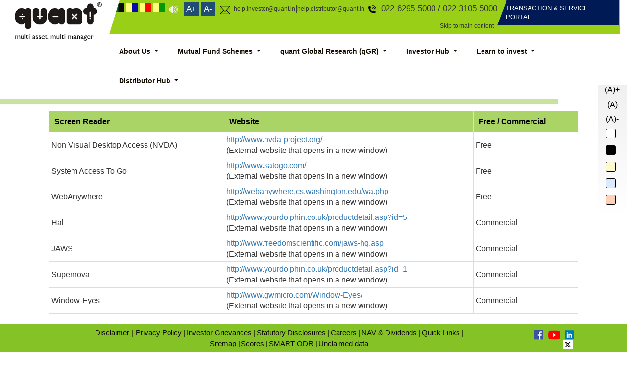

--- FILE ---
content_type: text/html; charset=utf-8
request_url: https://quantmutual.com/scrren-reader-access
body_size: 16605
content:

<!DOCTYPE html PUBLIC "-//W3C//DTD XHTML 1.0 Transitional//EN" "http://www.w3.org/TR/xhtml1/DTD/xhtml1-transitional.dtd">
<html xmlns="http://www.w3.org/1999/xhtml">
<head id="ctl00_Head1"><meta charset="utf-8" /><meta http-equiv="X-UA-Compatible" content="IE=11; IE=10; IE=9; IE=8; IE=7" /><meta http-equiv="X-UA-Compatible" content="IE=edge" /><link rel="shortcut icon" href="/favicon.ico" /><meta name="viewport" content="width=device-width, initial-scale=1" /><title>
	Mutual Funds India - Quant Fund, Quant Investments, Quant AMC
</title><meta name="description" content="In Indian mutual funds, Quant Fund is being relevant, using active management &amp; dynamic investing. Check our money market fund, capital protection fund &amp; guarantee fund" />
    <!-- Bootstrap -->
    <link rel="stylesheet" href="//use.fontawesome.com/releases/v5.3.1/css/all.css" integrity="sha384-mzrmE5qonljUremFsqc01SB46JvROS7bZs3IO2EmfFsd15uHvIt+Y8vEf7N7fWAU" crossorigin="anonymous" />
  <script src="https://ajax.googleapis.com/ajax/libs/jquery/3.7.1/jquery.min.js"></script>
     <link rel="stylesheet" href="https://cdn.jsdelivr.net/npm/bootstrap@5.3.8/dist/css/bootstrap.min.css" integrity="sha384-sRIl4kxILFvY47J16cr9ZwB07vP4J8+LH7qKQnuqkuIAvNWLzeN8tE5YBujZqJLB" crossorigin="anonymous" />
  <script src="https://cdn.jsdelivr.net/npm/bootstrap@5.3.8/dist/js/bootstrap.bundle.min.js"></script>
    <script type="text/javascript" src="https://code.jquery.com/jquery-1.9.1.js"></script>
    <script src="https://code.jquery.com/jquery-3.7.1.min.js"></script>
    <link rel="stylesheet" href="/css/jquery-ui.css" /><link href="/css/new_page.css" rel="stylesheet" type="text/css" /><link href="/css/mycss.css" rel="Stylesheet" type="text/css" /><link rel="stylesheet" type="text/css" href="https://cdnjs.cloudflare.com/ajax/libs/slick-carousel/1.9.0/slick.css" /><link rel="stylesheet" type="text/css" href="https://cdnjs.cloudflare.com/ajax/libs/slick-carousel/1.9.0/slick-theme.min.css" /><link href="/css/header.css" rel="stylesheet" type="text/css" /><link href="/css/Designer.css" rel="stylesheet" type="text/css" /><link href="/css/homepgcss.css" rel="stylesheet" type="text/css" /><link href="/css/jquery.bxslider.css" type="text/css" rel="stylesheet" /><link href="/css/default.css" rel="stylesheet" type="text/css" /><link href="/css/component.css" rel="stylesheet" type="text/css" /><link href="/css/calender.css" rel="stylesheet" type="text/css" /><link href="css/footer.css" rel="stylesheet" type="text/css" />


</head>
<body class="hold-transition sidebar-mini">
    <form name="aspnetForm" method="post" action="./scrren-reader-access" id="aspnetForm">
<div>
<input type="hidden" name="ctl00_ToolkitScriptManager1_HiddenField" id="ctl00_ToolkitScriptManager1_HiddenField" value="" />
<input type="hidden" name="__EVENTTARGET" id="__EVENTTARGET" value="" />
<input type="hidden" name="__EVENTARGUMENT" id="__EVENTARGUMENT" value="" />
<input type="hidden" name="__VIEWSTATE" id="__VIEWSTATE" value="X3nyjVjvAvOyIhJZewaCeZ3YcEfEjWI/GTdKP2eXJcJGEOe+R46SyD2MxwTrHwo27S/JIpRMcaQxxE+AT7uDjLDLNkIlNVm82aFKhIkTfzo=" />
</div>

<script type="text/javascript">
//<![CDATA[
var theForm = document.forms['aspnetForm'];
if (!theForm) {
    theForm = document.aspnetForm;
}
function __doPostBack(eventTarget, eventArgument) {
    if (!theForm.onsubmit || (theForm.onsubmit() != false)) {
        theForm.__EVENTTARGET.value = eventTarget;
        theForm.__EVENTARGUMENT.value = eventArgument;
        theForm.submit();
    }
}
//]]>
</script>


<script src="/WebResource.axd?d=RXUkzlnh-kMwOef_p5H8x5CHfqpopvEkBmOHe_g7Od9jt_6GITJ7_UfUV3dEwmpWuvtiY8QexWX9Rpidx4QL8oPSzGnwPANozMP-RlXYmfo1&amp;t=638901739900000000" type="text/javascript"></script>


<script src="/ScriptResource.axd?d=pyqnbS0mi-ob0f_TEzYWO_IPoBWa6D9S-fb2ouSrR10-NRlZR2yfCrAxpoSWwa18Xkj91tqVdska4jgUm2pWQf319bSif5_CApRuPF2Elu2MxmsRR3g2OmfLazj_YrtC5NGNZmlpvXcKtAImi3A4qlSDSzmeW21vjzOHZ-hYclk1&amp;t=5c0e0825" type="text/javascript"></script>
<script src="/ScriptResource.axd?d=Q5uf866-sye1i3pYk62RKD8RsfjKOlD8RU-SPRQa0z3I6192_9Dyq1oJ2qN7WtI0Vb6T2JOumLXcW7IbhEY-DFhFgroBTbpYBGpcpewHct8B4ksvS_PYABc9N4iyyZ_s9Oijt6x_mXP2kJXkQX8rFVTGBm65QHizdE6dwPAOp0-eEuZf4GG4mwN8YGBIy_2A0&amp;t=5c0e0825" type="text/javascript"></script>
<div>

	<input type="hidden" name="__VIEWSTATEGENERATOR" id="__VIEWSTATEGENERATOR" value="0276DAFB" />
	<input type="hidden" name="__VIEWSTATEENCRYPTED" id="__VIEWSTATEENCRYPTED" value="" />
</div>
    
    <script type="text/javascript">
//<![CDATA[
Sys.WebForms.PageRequestManager._initialize('ctl00$ToolkitScriptManager1', 'aspnetForm', ['tctl00$uctop1$ucpopuo$updpnl',''], [], [], 90, 'ctl00');
//]]>
</script>

    
<link href="css/homepgcss.css" rel="stylesheet" type="text/css" />
<style type="text/css">
    .tickerfix {
        position:;
        width: 100%;
        bottom: 0;
        padding: 0;
        margin: 0;
        float: left;
        z-index: 1000;
        background-color: #fff
    }

    .dropdown-menu-sub {
        margin-top: -57px !important;
        left: 150px !important;
    }
    /* parent that triggers hover */
    .dropdown-submenu-popupdive {
        position: relative; /* required to position submenu outside */
    }

    /* submenu hidden by default */
    .dropdown-menu-sub-showlist {
        display: none;
        position: absolute;
        top: -81px; /* aligns with top of the <li> */
        right: 100%; /* positions it OUTSIDE to the RIGHT */
        background: #fff;
        width: 100%;
        z-index: 9999;
        border: 1px solid #ccc;
        text-decoration:none;
        list-style:none;
    }

    .dropdown-menu-sub-showlist>li>a{
        color:#333;
         text-decoration:none;
         list-style:none;
    }

    /* show submenu on hover */
    .dropdown-submenu-popupdive:hover .dropdown-menu-sub-showlist {
        display: block !important;
    }

    #unclaimed_redemation_popup{
        padding: 25px;
    }

</style>

<div class="container-fluid padsm extra-padding-nav headerfix">
    <div class="content-center">
        <div class="inver-now">
           
            <span class="mgright">
                <span tabindex="1" class="btn-primary fontbutton" id="upmobile" title="Increase Font">A+</span> 
                <span tabindex="2" class="btn-primary fontbutton"
                    id="downmobile" title="Decrease Font">A-</span></span> 
            <span class="mright"><a href="/scrren-reader-access">
                        <img src="/images/speaker.png" alt="Speaker" /></a></span> 
            <span onclick="changeHeadingBg('remove');">
                            <img src="/images/defaultcolor.jpg" alt="default" class="hidemob" /></span>
            <span onclick="changeHeadingBg('blue');">
                <img src="/images/bluecolor.jpg" alt="blue" class="hidemob" /></span>
            <span onclick="changeHeadingBg('red');">
                    <img src="/images/redcolor.jpg" alt="Red" class="hidemob" /></span>
            <span onclick="changeHeadingBg('green');">
                        <img src="/images/greencolor.jpg" alt="green" class="hidemob" /></span>
            <br />
            
            <a href="/QuantTransaction/QuantTransaction.html">
                <blink>Transaction & Service Portal </blink>
                </a>
        </div>
    </div>
    <div class="show-767 reach-us">
        <ul>
            <li>
                <img src="/imagesnew/sms.png" alt="sms1.png" class="img-fluid">
                <span><a href="mailto:help.investor@quant.in">help.investor@quant.in</a>|<a href="mailto:help.distributor@quant.in">help.distributor@quant.in</a></span></li>
            <li>
                <img src="/imagesnew/call.png" alt="call.png" class="img-fluid">
                <span>022-6295-5000 / 022-3105-5000</span></li>
        </ul>
    </div>
    <div class="">
        <div class="col-md-12 col-sm-12 col-xs-12 npad">
            <div class="logo logomobile col-md-2 col-sm-2 col-xs-4 xspad padding-top-5">
                <a href="/">
                    <img class="img-responsive" src="/images/quant-logo.png" alt="quant Logo" /></a>
            </div>
            <div class="col-md-10 col-sm-10 npad xspad hidden-xs">
                <div class="top-header">
                    <div class="help-section">
                        <ul>
                            <li><span id="call"></span>022-6295-5000 / 022-3105-5000</li>
                            <li><span id="sms"></span><a href="mailto:help.investor@quant.in">help.investor@quant.in</a>|<a
                                href="mailto:help.distributor@quant.in">help.distributor@quant.in</a></li>
                            <li><span class="mgright"><span tabindex="1" class="btn-primary fontbutton" id="up"
                                title="Increase Font">A+</span> <span tabindex="2" class="btn-primary fontbutton"
                                    id="down" title="Decrease Font">A-</span></span> </li>
                            <li>
                                <span class="mright">
                                    <a href="/scrren-reader-access"><span id="speaker"></span></a>
                            </span>
                            </li>
                            <li>
                                <span onclick="changeHeadingBg('remove');">
                                <img src="/images/defaultcolor.jpg" alt="default" class="hidemob" /></span>
                                <span onclick="changeHeadingBg('blue');">
                                    <img src="/images/bluecolor.jpg" alt="blue" class="hidemob" />
                                </span>
                                <span onclick="changeHeadingBg('red');">
                                        <img src="/images/redcolor.jpg" alt="Red" class="hidemob" />
                                </span>
                                <span onclick="changeHeadingBg('green');">
                                    <img src="/images/greencolor.jpg" alt="green" class="hidemob" />
                                </span>
                            </li>
                            <li>
                                <a id="skipBtn" href="#member-wrapper" title="Skip to main content" tabindex="1">Skip to main content</a>
                            </li>
                        </ul>
                    </div>
                    <div class="inver-now">
                        <a href="/QuantTransaction/QuantTransaction.html" target="_blank">
                            <blink> Transaction & Service Portal</blink>
                        </a>
                    </div>
                </div>
                <div class=" custom-header" id="myNavbar">
                    <ul class="nav" style="display:flex;top:55px; width:100%; padding:6px 10px 6px 0px">
                        <li class="dropdown"><a class="dropdown-toggle" data-toggle="dropdown" href="#">About
                            Us </a>
                            <ul class="dropdown-menu">
                                <li><a href="/about-us/quantgroup">quant Group</a></li>
                                <li><a href="/about-us/founders-desk">Founder’s Desk</a></li>
                                <li><a href="/about-us/corebelief">Core Belief</a></li>
                                <li><a href="/about-us/investment-philosophy">Investment Philosophy</a></li>
                                <li><a href="/about-us/investment-principles">Investment Principles</a></li>
                                <li><a href="/about-us/investment-framework">Investment Framework</a></li>
                                <li><a href="/about-us/quantmutual">quant Mutual</a></li>
                                <li><a href="/about-us/our-people">Our People</a></li>
                                <li><a href="/about-us/AMC-Board">AMC board </a></li> 
                                 <li><a href="/about-us/Trustee-Board">Board Of Trustee</a></li>
                                <li><a href="/about-us/serviceprovider">Service Providers</a></li>
                                <li><a href="/about-us/contact-us">Contact Us</a></li> 
                            </ul>
                        </li>
                        <li class="dropdown">
                            <a class="dropdown-toggle" data-toggle="dropdown" href="#">Mutual Fund Schemes </a>
                            <ul class="dropdown-menu">
                                <li class="tab-link"><a href="/mutual-funds-india/equity">Equity Schemes</a></li>
                                <li class="tab-link"><a href="/mutual-funds-india/elss">Tax Saver Plan(ELSS)</a></li>
                                <li class="tab-link"><a href="/mutual-funds-india/debt">Debt Schemes</a></li>
                                <li class="tab-link"><a href="/mutual-funds-india/balanced">Hybrid Schemes</a></li>
                                <li class="tab-link"><a href="/mutual-funds-india/funds" >All Schemes</a></li>
                            </ul>
                        </li>
                        <li class="dropdown"><a class="dropdown-toggle" data-toggle="dropdown" href="#">quant
                            Global Research (qGR) </a>
                            <ul class="dropdown-menu customClass">
                                <li class="tab-link"><a href="/qgr/predictive-analytics">Bringing Diction To Prediction</a></li>
                                <li class="tab-link"><a class="page-scroll" href="/qgr/predictive-analytics?looking-beyond-the-obvious">Looking Beyond the Obvious</a></li>
                                <li class="tab-link"><a class="page-scroll" href="/qgr/predictive-analytics?mint-fresh-approach">Mint Fresh Approach</a></li>
                                <li class="tab-link"><a href="/qgr/predictive-analytics?Quant-amine">Quantamine</a></li>
                                <li class="tab-link"><a href="/qgr/predictive-analytics?predictive-analytics">Predictive
                                    Analytics</a></li>
                                <li class="tab-link"><a href="/qgr/predictive-analytics?measurable-is-reliable">Measurable
                                    Is Reliable</a></li>
                                <li class="tab-link"><a href="/qgr/predictive-analytics?earth-analytics">Earth Analytics</a></li>
                                <li class="tab-link"><a href="/qgr/predictive-analytics?highfrequency">High Frequency Analycs (HFA)</a></li>
                                 
                            </ul>
                        </li>
                        <li class="dropdown"><a class="dropdown-toggle" data-toggle="dropdown" href="#">Investor
                            Hub </a>
                            <ul class="dropdown-menu">
                                <li><a tabindex="-1" href="/NAV/latestnav">NAV & Dividend</a></li>
                                <li class="dropdown-submenu"><a class="newrinvest" tabindex="-1" href="#">Download<span class="caret"></span></a>
                                    <ul class="dropdown-menu-sub" style="margin-right:20px;">
                                        <li><a tabindex="-1" href="/downloads/forms">Forms</a></li>
                                        <li><a tabindex="-1" href="/downloads/factsheet">Factsheet</a></li>
                                        <li><a href="/downloads/investment_outlook">Investment Outlook</a></li>
                                        
                                        
                                        
                                        
                                        <li><a tabindex="-1" href="/presentation">Presentation</a></li>
                                        <li><a tabindex="-1" href="/distributorhub/NFOPresentation.aspx">NFO Presentation</a></li>
                                        
                                        
                                        <li><a tabindex="-1" href="/downloads/scheme_brochure">Scheme Brochure</a></li>
                                        

                                        
                                        <li><a tabindex="-1" href="/distributorhub/NFOSchemeBrochure.aspx">NFO Scheme Brochure</a></li>
                                        <li><a tabindex="-1" href="/downloads/kim">SID / KIM / SAI</a></li>                                        
                                         <li><a tabindex="-1" href="/downloads/Scheme-Performance.aspx">Scheme Performance</a></li>
                                        <li><a tabindex="-1" href="/downloads/addendum">Addendum / Notice</a></li>
                                        <li><a tabindex="-1" href="/downloads/News">In The News</a></li>
                                        <li><a tabindex="-1" href="/AnnualReportofSchemes">Annual Report of Schemes</a></li>
                                        <li><a tabindex="-1" href="/Pdf/Ready_Reckoner_for_MFDs_shared_with_AMCs_(10-Feb-25).pdf" target="_blank">Ready Reckoner for MFDs</a></li>
                                        <li class="dropdown-submenu-popupdive">
                                            <a href="#" class="newrinvest">Unclaimed Details <span class="caret"></span>
                                            </a>
                                            <!-- submenu visually appears OUTSIDE the li -->
                                            <ul class="dropdown-menu-sub-showlist">
                                                <li>
                                                    To check Unclaimed Redemption / IDCW Amount, <a href="https://app.mfcentral.com/links/inactive-folios" target="_blank" style="text-decoration:none; color:blue;"> Click here</a>
                                                    
                                                </li>
                                                <li><a href="javascript:void(0)" onclick="openClaimPopup()">Process to claim the Unclaimed Redemption / IDCW amounts:</a>
                                                </li>
                                           </ul>
                                        </li>
                                    </ul>

                                </li>
                            </ul>

                        </li>
                        <li class="dropdown"><a class="dropdown-toggle" data-toggle="dropdown" href="#">Learn
                            to invest </a>
                            <ul class="dropdown-menu">
                                <li><a href="/how-to-invest-in-mutual-funds/mutual-faq">Mutual fund FAQs</a></li>
                               
                            </ul>
                        </li>
                        <li class="dropdown"><a class="dropdown-toggle" data-toggle="dropdown" href="#">Distributor
                            Hub </a>
                            <ul class="dropdown-menu">
                                <li><a tabindex="-1" href="/empanel.aspx?section=individuals" class="newr">Empanel with Us-<br />
                                    Online For Individuals</a></li>
                                <li><a tabindex="-1" href="/empanel.aspx?section=email" class="newr">Empanel with
                                    Us-Email</a></li>
                                <li><a href="/mutual-funds-india/equity" class="newr">Product Hub</a></li>
                                
                                <li class="dropdown-submenu"><a class="newr" tabindex="-1" href="#">Downloads<span
                                    class="caret"></span></a>
                                    <ul class="dropdown-menu-sub" style="margin-right:20px;">
                                        <li><a tabindex="-1" href="/downloads/Forms">Forms</a></li>
                                        <li><a tabindex="-1" href="/downloads/factsheet">Factsheet</a></li>
                                        <li><a tabindex="-1" href="/downloads/investment_outlook">Investment Outlook</a></li>
                                        <li><a href="/presentation">Presentation</a></li>
                                        <li><a href="/distributorhub/NFOPresentation">NFO Presentation</a></li>
                                        <li><a href="/downloads/scheme_brochure">Scheme Brochure</a></li>
                                        <li><a href="/distributorhub/NFOSchemeBrochure">NFO Scheme brochure </a></li>
                                        <li><a tabindex="-1" href="/downloads/kim">SID / KIM / SAI</a></li>
                                        <li><a tabindex="-1" href="/downloads/Addendum">Addendum / Notice</a></li>
                                        <li><a tabindex="-1" href="/Pdf/Ready_Reckoner_for_MFDs_shared_with_AMCs_(10-Feb-25).pdf" target="_blank">Ready Reckoner for MFDs</a></li>

                                    </ul>
                                </li>
                            </ul>
                        </li>
                    </ul>
                </div>
                <ul class="menu-column">
                    <li><a id="incfont" href="#" title="Increase Font" class="increaseFont">(A)+</a></li>
                    <li><a id="resetfont" href="#" title="Reset Font" class="resetFont">(A)</a></li>
                    <li><a id="decfont" href="#" title="Decrease Font" class="decreaseFont">(A)-</a></li>                    
                    <li><span class="bg-btn bg-white1" title="Light" id="whitebg" style="margin-right: 7px; background-color: #FFF !important;"></span></li>
                    <li><span class="bg-btn bg-black1" title="Dark" id="darkbg" style="margin-right: 7px;"></span></li>
                    <li><span class="bg-btn bg-yellow" title="Yellow" onclick="return togglecolorMode(this)" id="yellowbg" style="margin-right: 7px; background-color: #FFFACE !important;"></span></li>
                    <li><span class="bg-btn bg-blue" title="Blue" onclick="return togglecolorMode(this)" id="bluebg" style="margin-right: 7px; background-color: #DAEBFF !important;"></span></li>
                    <li><span class="bg-btn bg-orange" title="Orange" onclick="return togglecolorMode(this)" id="orangebg" style="margin-right: 7px; background-color: #FFD1B9 !important;"></span></li>
                </ul>
            </div>
            <!-- mobile menu start -->
            <div class="col-xs-offset-6 col-xs-2  hidden-sm hidden-md hidden-lg">
                <div class="show-767">
                    <nav class="cbp-spmenu cbp-spmenu-vertical cbp-spmenu-right mob-dropdown-custom" id="cbp-spmenu-s2">
                        <h3>
                            <img class="img-responsive" src="/imagesnew/homelogo.png" alt="homelogo.png" /></h3>                        
                        <div class="menudiv">
                            <a class="mob-dd clrwhite">About Us
                      <span class="caret"></span>
                            </a>
                            <div id="menu1" class="displayn">
                                <a href="/about-us/quantgroup">quant Group</a>
                                <a href="/about-us/founders-desk">Founder’s Desk</a>
                                <a href="/about-us/corebelief">Core Belief</a>
                                <a href="/about-us/investment-philosophy">Investment Philosophy</a>
                                <a href="/about-us/investment-principles">Investment Principles</a>
                                <a href="/about-us/investment-framework">Investment Framework</a>
                                <a href="/about-us/quantmutual">quant Mutual</a>
                                <a href="/about-us/our-people">Our People</a>
                                <a href="/about-us/AMC-Board">AMC board </a>
                                <a href="/about-us/serviceprovider">Service Providers</a>
                                <a href="/about-us/contact-us">Contact Us</a>
                            </div>

                            <a class="mob-dd2 clrwhite">Our Schemes
                      <span class="caret"></span>
                            </a>
                            <div id="menu2" class="displayn">
                                <a href="/mutual-funds-india/equity">Equity Schemes</a>
                                <a href="/mutual-funds-india/elss">Tax Saver Plan (ELSS) </a>
                                <a href="/mutual-funds-india/debt">Debt Schemes</a>
                                <a href="/mutual-funds-india/balanced">Hybrid Schemes</a>
                                <a href="/mutual-funds-india/funds">All Schemes</a>
                            </div>
                            <a class="mob-dd8 clrwhite">quant Global Research (qGR)
                      <span class="caret"></span>
                            </a>
                            <div id="menu8" class="displayn">
                                <a href="/qgr/predictive-analytics">Bringing Diction To Prediction</a>
                                <a href="/qgr/predictive-analytics?looking-beyond-the-obvious">Looking Beyond the Obvious</a>
                                <a href="/qgr/predictive-analytics?mint-fresh-approach">Mint Fresh Approach</a>
                                 <a href="/qgr/predictive-analytics?Quant-amine">Quantamine</a>
                                <a href="/qgr/predictive-analytics?predictive-analytics">Predictive  Analytics</a>

                                <a href="/qgr/predictive-analytics?measurable-is-reliable">Measurable Is Reliable</a>
                                <a href="/qgr/predictive-analytics?earth-analytics">Earth Analytics</a>
                                <a href="/qgr/predictive-analytics?highfrequency">High Frequency Analycs (HFA)</a>
                               

                            </div>
                            <a class="mob-dd3 clrwhite">Investor Hub
                      <span class="caret"></span>
                            </a>
                            <div id="menu3" class="displayn">
                                <a href="/NAV/latestnav">NAV & Dividend</a>

                                <a class="mob-dd4 clrwhite">Download<span class="caret"></span>
                                </a>
                                <div id="menu4" class="displayn">
                                    <a href="/downloads/Forms">Forms</a>
                                    <a href="/downloads/factsheet">Factsheet</a>
                                    <a href="/downloads/investment_outlook">Investment Outlook</a>
                                    <a href="/presentation">Presentation</a>
                                    <a href="/distributorhub/NFOPresentation">NFO Presentation</a>
                                    <a href="/downloads/scheme_brochure">Scheme Brochure</a>
                                    <a href="/distributorhub/NFOSchemeBrochure">NFO Scheme brochure </a>
                                    <a href="/downloads/kim">SID / KIM / SAI</a>
                                    <a href="/downloads/Addendum">Addendum / Notice</a>
                                    <a href="/downloads/Scheme-Performance.aspx">Scheme Performance</a>
                                    <a href="/AnnualReportofSchemes">Annual Report of Schemes</a>
                                    <a href="/Pdf/Ready_Reckoner_for_MFDs_shared_with_AMCs_(10-Feb-25).pdf" target="_blank">Ready Reckoner for MFDs</a>
                                    
                                    <a class="mob-dd10 clrwhite">Unclaimed Details <span class="caret"></span></a>
                                    <div id="menu10" class="displayn">
                                   <span style="color:white;">To check Unclaimed Redemption / IDCW Amount,</span> <a href="https://app.mfcentral.com/links/inactive-folios" target="_blank" style="text-decoration:none; color:white;"> Click here</a>
                                   <a href="javascript:void(0)" onclick="openClaimPopup()">Process to claim the Unclaimed Redemption / IDCW amounts:</a>
                                   </div>
                                </div>

                            </div>
                            <a class="mob-dd5 clrwhite">Learn to Invest
                      <span class="caret"></span>
                            </a>
                            <div id="menu5" class="displayn">
                                <a href="/how-to-invest-in-mutual-funds/mutual-faq">Mutual fund FAQs</a>

                            </div>
                            <a class="mob-dd6 clrwhite">Distributor Hub
                      <span class="caret"></span>
                            </a>
                            <div id="menu6" class="displayn">
                                <a href="/empanel.aspx?section=individuals">Empanel with Us-Online For Individuals</a>
                                <a href="/empanel.aspx?section=email">Empanel with Us-Email</a>
                                <a href="/mutual-funds-india/equity">Product Hub</a>
                                <a class="mob-dd7 clrwhite">Download
                      <span class="caret"></span>
                                </a>
                                <div id="menu7" class="displayn">
                                    <a href="/downloads/Forms">Forms</a>
                                    <a href="/downloads/factsheet">Factsheet</a>
                                    <a href="/downloads/investment_outlook">Investment Outlook</a>
                                    <a href="/presentation">Presentation</a>
                                    <a href="/distributorhub/NFOPresentation.aspx">NFO Presentation</a>
                                    <a href="/downloads/scheme_brochure">Scheme Brochure</a>
                                    <a href="/NFOSchemeBrochure">NFO Scheme brochure </a>
                                    <a href="/downloads/kim">SID / KIM / SAI</a>
                                    <a href="/downloads/Addendum">Addendum / Notice</a>
                                    <a href="/Pdf/Ready_Reckoner_for_MFDs_shared_with_AMCs_(10-Feb-25).pdf" target="_blank">Ready Reckoner for MFDs</a>
                                </div>
                            </div>                          
                        </div>
                    </nav>
                </div>
                <div class="main show-767">
                    <section>
                        <button type="button" id="showRight">MENU</button>
                    </section>
                </div>
            </div>
            <!-- mobile menu end -->
        </div>
        <div class="col-md-12 col-sm-12 col-xs-12 npad">
            <div class="col-md-2 col-sm-2 col-xs-4 xspad"></div>
            <div class="col-md-10 col-sm-10 npad xspad">
                <div class="tickerfix" style="color: Black; width: 100%; background-color: #84c225; font-style: italic;">
                    
                </div>
            </div>
        </div>
        
                            <!-- Popup 1 -->
        <div class="popup" id="popup_claim" data-popup="popup-2" style="display: none;">
            <div class="col-sm-12 col-xs-12 popup-inner rm_pop_up_inner" id="unclaimed_redemation_popup">
                <p>
                    Investor can claim the unclaimed units by submitting the claim form at any of our RTA Branches.  
            <a href="/pdf/Unclaimed-amount-claim-form.pdf" target="_blank" style="text-decoration: none; color: blue;">Click here</a> to download the claim form.
                </p>
                <p>To process the claim, bank account details are mandatory. Investors are requested to get the bank account updated in their folio, if not updated already.</p>
                <p>Investor also needs to comply with all the extant regulatory requirements.</p>

                
                <a class="popup-close" data-popup-close="popup-2" onclick="javascript:document.getElementById('popup_claim').style.display='none'" style="margin-top: -208px; color: black; margin-right: -16px;">x</a>
            </div>
        </div>
    </div>
</div>



<script type="text/javascript">
    var menuRight = document.getElementById('cbp-spmenu-s2');
    var showRight = document.getElementById('showRight');

    showRight.onclick = function () {
        classie.toggle(this, 'active');
        classie.toggle(menuRight, 'cbp-spmenu-open');  // toggles visibility
    };

</script>

<script type="text/javascript">
    $(document).ready(function () {
        $('.dropdown-submenu a.test').on("click", function (e) {
            $(this).next('ul').toggle();
            e.stopPropagation();
            e.preventDefault();
        });
        var test = $('.test');
        $(document).on('click', function (e) {
            test.hide();
        });
        $('.dropdown-submenu a.test1').on("click", function (e) {
            $(this).next('ul').toggle();
            e.stopPropagation();
            e.preventDefault();
        });

        $('.dropdown-submenu a.test2').on("click", function (e) {
            $(this).next('ul').toggle();
            e.stopPropagation();
            e.preventDefault();
        });
        $('.dropdown-mobsubmenu a.test').on("click", function (e) {
            $(this).next('ul').toggle();
            e.stopPropagation();
            e.preventDefault();
        });
        $(".dropdown-mobsubmenu a.test").on("click", function (e) {
            // alert();

            $(".dropdown-mobsubmenu a.test").addClass("activemobsubmnu");
            //$(".dropdown-mobsubmenu a.test").Css("background", "red");
        });
    });


</script>

<style>
    #showRight {
    position: fixed;
    /*top: 60px;*/
    right: 10px;
    z-index: 1100;  /* must be higher than menu */
}


.popup-overlay {
    position: fixed;
    top: 0; left: 0;
    width: 100%; height: 100%;
    background: rgba(0,0,0,0.5);
    display: flex;
    align-items: center;
    justify-content: center;
    z-index: 9999;
}

.popup-box {
    background: #fff;
    padding: 20px 30px;
    max-width: 500px;
    border-radius: 8px;
}

.popup-close {
    float: right;
    cursor: pointer;
    font-size: 22px;
}
</style>



<style type="text/css">
    blink {
        -webkit-animation: 1s linear infinite condemned_blink_effect; /* for Safari 4.0 - 8.0 */
        animation: 1s linear infinite condemned_blink_effect;
    }
    /* for Safari 4.0 - 8.0 */
    @-webkit-keyframes condemned_blink_effect {

        0% {
            visibility: hidden;
        }

        50% {
            visibility: hidden;
        }

        100% {
            visibility: visible;
        }
    }
    @keyframes condemned_blink_effect {

        0% {
            visibility: hidden;
        }

        50% {
            visibility: hidden;
        }

        100% {
            visibility: visible;
        }
    }
    .dropdown-menu > li > a.newr {
        padding: 3px 1px;
    }

    .dropdown-menu > li > a.test.newr {
        padding: 5px 1px !important;
    }

    .dropdown-menu > li > a.test.newrinvest {
        padding: 5px 19px !important;
    }

    .test {
        padding: 3px 5px !important;
    }
</style>
<div id="ctl00_uctop1_ucpopuo_updpnl">
	
        <div class="container">
            <div class="popup"  data-popup="popup-2" id="openpopupfund">
                <div class="col-sm-12 col-xs-12 popup-inner rm_pop_up_inner">
                    <h4>
                        Attention US Persons/Residents Of Canada</h4>
                    <p>
                        The information and data contained in this Website do not constitute distribution,
                        an offer to buy or sell or solicitation of an offer to buy or sell any Schemes/Units
                        of quant Mutual Fund in any jurisdiction in which such distribution, sale or offer
                        is not authorised. The material/information provided in this Website is for the
                        limited purposes of information only for the investors. In particular, the information
                        herein is not for distribution and does not constitute an offer to buy or sell or
                        solicitation of an offer to buy or sell any Schemes/Units of quant Mutual Fund to
                        any person in the United States of America ('USA')/Canada.</p>
                    <p>
                        By entering this Website or accessing any data contained in this Website, I/We hereby
                        confirm that I/We am/are not a U.S. person, within the definition of the term 'US
                        Person' under the US Securities laws/resident of Canada. I/We hereby confirm that
                        I/We am/are not giving a false confirmation and/or disguising my/our country of
                        residence. I/We agree and acknowledge that quant Mutual Fund/quant Money Manager
                        Limited (AMC) is relying upon my/our confirmation and in no event shall the directors,
                        officers, employees, trustees, agents of quant AMC associate/group companies be
                        liable for any direct, indirect, incidental or consequential damages arising out
                        of false confirmation provided herein.
                    </p>
                    <div class="choose">
                        Choose One:
                    </div>
                    <div class="">
                        <input type="button" value="I AM A US PERSON / RESIDENT OF CANADA" class="btnclss" />
                        <input type="button" onclick="javascript:hideWindow();" value="I AM NOT A US PERSON / RESIDENT OF CANADA"
                            class="btnclss" />
                    </div>
                    
                </div>
            </div>
        </div>
    
</div>
<script type="text/javascript">
    function hideWindow() {
        //   alert();
        document.getElementById('openpopupfund').style.display = "none";
        window.location.href = "/mutual-funds-india/funds";
       
    }
</script>

<script src="https://cdn.jsdelivr.net/npm/darkreader@4.9.58/darkreader.min.js"></script>
<style>

.open-account
{
   margin-right: 7px;
}
.dropdown-content {
 /* display: none;*/
  position: absolute;
  background-color: #f1f1f1;
  min-width: 160px;
  box-shadow: 0px 8px 16px 0px rgba(0,0,0,0.2);
  z-index: 1;
}

.dropdown-content a {
  color: black;
  padding: 12px 16px;
  text-decoration: none;
  display: block;
}

.dropdown-content a:hover {background-color: #ddd;}

.dropdown:hover .dropdown-content {display: block;}

.dropdown:hover .dropbtn {background-color: #3e8e41;}
#mobi {display:none;}
.bg-white1 {
        background-color: #FFF !important;
    }

    .bg-black1 {
        background-color: #000 !important;
    }

    .bg-yellow {
        background-color: #FFFACE !important;
    }

    .bg-blue {
        background-color: #DAEBFF !important;
    }

    .bg-orange {
        background-color: #FFD1B9 !important;
    }

    .itidarkmode {
            background-color: rgb(18, 20, 20)
    }

    .darktheme {
        display: flex;
        justify-content: flex-end;
    }

    .bg-btn {
        display: inline-block;
        width: 20px;
        height: 20px;
        border-radius: 3px;
        border: 1.2px solid;
        cursor: pointer;
        transition: border-color 0.3s ease, box-shadow 0.3s ease;
    }
@media (min-width: 991px) 
{
    .logosize
    {     width: 138%;
        
        }
}
@media screen and (max-width:767.99px) 
{
    #mobi {display:block;}
}
.market-info-dropdown-content a {
    color: #000;
    padding: 12px 10px;   
    display: inline-block;
    cursor: default;
}
</style>
<style>

.open-account
{
   margin-right: 7px;
}
.dropdown-content {
 /* display: none;*/
  position: absolute;
  background-color: #f1f1f1;
  min-width: 160px;
  box-shadow: 0px 8px 16px 0px rgba(0,0,0,0.2);
  z-index: 1;
}

.dropdown-content a {
  color: black;
  padding: 12px 16px;
  text-decoration: none;
  display: block;
}

.dropdown-content a:hover {background-color: #ddd;}

.dropdown:hover .dropdown-content {display: block;}

.dropdown:hover .dropbtn {background-color: #3e8e41;}
#mobi {display:none;}
.bg-white1 {
        background-color: #FFF !important;
    }

    .bg-black1 {
        background-color: #000 !important;
    }

    .bg-yellow {
        background-color: #FFFACE !important;
    }

    .bg-blue {
        background-color: #DAEBFF !important;
    }

    .bg-orange {
        background-color: #FFD1B9 !important;
    }

    .itidarkmode {
            background-color: rgb(18, 20, 20)
    }

    .darktheme {
        display: flex;
        justify-content: flex-end;
    }

    .bg-btn {
        display: inline-block;
        width: 20px;
        height: 20px;
        border-radius: 3px;
        border: 1.2px solid;
        cursor: pointer;
        transition: border-color 0.3s ease, box-shadow 0.3s ease;
    }
    @media (min-width: 991px) 
    {
        .logosize
        {     width: 138%;
        
        }
    }
    @media screen and (max-width:767.99px) 
    {
        #mobi {display:block;}
    }
    .market-info-dropdown-content a {
        color: #000;
        padding: 12px 10px;   
        display: inline-block;
        cursor: default;
    }
    .menu-column {
  display: flex;
  flex-direction: column; /* makes the <li> go vertical */
  list-style: none;       /* optional: removes bullets */
  padding: 0;
  margin: 0;
      position: fixed;
    background: linear-gradient(180deg, #f0f0f0, #ffffff);
    top: 24%;
    right: 0;
    text-align: center;
    color: black !important;
    width:60px;
}

    .menu-column li {
      margin-bottom: 8px; /* spacing between items */
    }
    .menu-column li a {
     color:black;
    }
</style>
<script>
// =============================
// FONT SIZE & SKIP HANDLER
// =============================
document.addEventListener('DOMContentLoaded', function () {
    const incBtn = document.getElementById('incfont');
    const decBtn = document.getElementById('decfont');
    const resetBtn = document.getElementById('resetfont');
    const skipToMainContentLink = document.getElementById('skipBtn');

    const step = 1;
    const maxSteps = 3;
    const minSteps = -3;
    let currentStep = 0;

    const selectors = 'body, h1, h2, h3, h4, h5, h6, p, span, label, td, li, a, figcaption, input, button';
    const elements = document.querySelectorAll(selectors);

    // 🔹 Store each element’s original computed font size
    const originalSizes = new Map();
    elements.forEach(el => {
        const computedSize = window.getComputedStyle(el).fontSize;
        originalSizes.set(el, parseFloat(computedSize));
    });

    function setFontSize(stepCount) {
        elements.forEach(el => {
            const originalSize = originalSizes.get(el);
            const newSize = originalSize + step * stepCount;
            el.style.fontSize = newSize + 'px';
        });
        updateButtonStates();
    }

    function updateButtonStates() {
        incBtn.classList.toggle('disabled', currentStep >= maxSteps);
        decBtn.classList.toggle('disabled', currentStep <= minSteps);
    }

    incBtn.addEventListener('click', e => {
        e.preventDefault();
        if (currentStep < maxSteps) {
            currentStep++;
            setFontSize(currentStep);
        }
    });

    decBtn.addEventListener('click', e => {
        e.preventDefault();
        if (currentStep > minSteps) {
            currentStep--;
            setFontSize(currentStep);
        }
    });

    resetBtn.addEventListener('click', e => {
        e.preventDefault();
        currentStep = 0;
        setFontSize(currentStep);
    });

    // Skip button
    if (skipToMainContentLink) {
        skipToMainContentLink.addEventListener('click', function (event) {
            event.preventDefault();
            window.scrollBy({ top: 400, left: 0, behavior: 'smooth' });
            skipToMainContentLink.blur();
        });
    }

    // 🔹 Initialize with currentStep = 0 (keep current sizes)
    setFontSize(currentStep);
});



// =============================
// THEME HANDLING
// =============================
$(document).ready(function () {
    const whitebtn = document.getElementById('whitebg');
    const darkbtn = document.getElementById('darkbg');
    const yellowbtn = document.getElementById('yellowbg');
    const bluebtn = document.getElementById('bluebg');
    const orangebtn = document.getElementById('orangebg');

    if (whitebtn) whitebtn.addEventListener('click', whiteMode);
    if (darkbtn) darkbtn.addEventListener('click', darkMode);
    if (yellowbtn) yellowbtn.addEventListener('click', yellowMode);
    if (bluebtn) bluebtn.addEventListener('click', blueMode);
    if (orangebtn) orangebtn.addEventListener('click', orangeMode);
});


// =============================
// HELPER FUNCTIONS
// =============================
function clearThemeClasses() {
    $("body, nav, .bg-footer1").removeClass("itidarkmode bg-yellow bg-blue bg-orange");
    $(".navbar").css("background-color", "");
    $("body").css("color", "");
    $(".Eqtygrph svg text, .ipochart svg text, .DerivativeCHart svg text").removeClass("white-fill");
    $(".marquehome, .darksidechange, .darksidechange a, .common-dropdown, .stock-date-type p").css("color", "");
    DarkReader.disable();
    localStorage.setItem('darkModeEnabled', 'false');
}


// =============================
// INDIVIDUAL THEMES
// =============================
function whiteMode() {
    clearThemeClasses();
    $("body").css("color", "black");
    $(".navbar-collapse").css("background-color", "white");
}

function darkMode() {
    clearThemeClasses();
    $("body, nav, .bg-footer1").addClass("itidarkmode");
    $(".navbar-fixed-top").css("background-color", "black");
    $("body").css("color", "white");
    $(".attention-view-select").css("color", "black");
    $(".marquehome, .darksidechange, .darksidechange a").css("color", "white");
    $(".common-dropdown").css("color", "black");
    $(".stock-date-type p").css("color", "#fff");
    $(".Eqtygrph svg text, .ipochart svg text, .DerivativeCHart svg text").addClass("white-fill");

    DarkReader.setFetchMethod(() => Promise.resolve(new Response(null)));
    DarkReader.enable({
        imageFilter: false,
        styleTweaks: false,
        fontFace: false,
        brightness: 100,
        contrast: 100,
        sepia: 0,
    });

    localStorage.setItem('darkModeEnabled', 'true');
}

function yellowMode() {
    clearThemeClasses();
    $("body, nav, .bg-footer1").addClass("bg-yellow");
     $(".navbar-collapse").css("background-color", "#FFFACE");
    $("body").css("color", "black");
}

function blueMode() {
    clearThemeClasses();
    $("body, nav, .bg-footer1").addClass("bg-blue");
     $(".navbar-collapse").css("background-color", "#DAEBFF");
    $("body").css("color", "black");
}

function orangeMode() {
    clearThemeClasses();
    $("body, nav, .bg-footer1").addClass("bg-orange");
     $(".navbar-collapse").css("background-color", "#FFD1B9");
    $("body").css("color", "black");
}
</script>
<script>
function openClaimPopup() {
    document.getElementById("popup_claim").style.display = "block";
}

function closeClaimPopup() {
    document.getElementById("popup_claim").style.display = "none";
}

function openKycPopup() {
    document.getElementById("popup_kyc").style.display = "block";
}

function closeKycPopup() {
    document.getElementById("popup_kyc").style.display = "none";
}
</script>
    <div>
        
    <style type="text/css">
        #notice td a{color:#337ab7;font-family:"Helvetica Neue",Helvetica,Arial,sans-serif;}
        @media screen and (min-width:0\0)
        {
            .our_funds_bg
            {
                min-height: 600px !important;
            }
        }
    </style>
    <script>
        function changeHeadingBg(color) {
            //alert();
            var fact = document.getElementById("fact");
            var facttr = document.getElementById("facttr");
            var facttr1 = document.getElementById("facttr1");
            var facttr2 = document.getElementById("facttr2");
            var facttr3 = document.getElementById("facttr3");
            fact.classList.add("color" + color);
            facttr.classList.add("color" + color);
            facttr1.classList.add("color" + color);
            facttr2.classList.add("color" + color);
            facttr3.classList.add("color" + color);
            if (color == "blue") {
                fact.classList.remove("colorgreen", "colorred");
                facttr.classList.remove("colorgreen", "colorred");
                facttr1.classList.remove("colorgreen", "colorred");
                facttr2.classList.remove("colorgreen", "colorred");
                facttr3.classList.remove("colorgreen", "colorred");
            }
            else if (color == "red") {
                fact.classList.remove("colorgreen", "colorblue");
                facttr.classList.remove("colorgreen", "colorblue");
                facttr1.classList.remove("colorgreen", "colorblue");
                facttr2.classList.remove("colorgreen", "colorblue");
                facttr3.classList.remove("colorgreen", "colorblue");
            }
            else if (color == "green") {
                fact.classList.remove("colorblue", "colorred");
                facttr.classList.remove("colorblue", "colorred");
                facttr1.classList.remove("colorblue", "colorred");
                facttr2.classList.remove("colorblue", "colorred");
                facttr3.classList.remove("colorblue", "colorred");

            }
            else if (color == "remove") {
                fact.classList.remove("colorblue", "colorred", "colorgreen");
                facttr.classList.remove("colorblue", "colorred", "colorgreen");
                facttr1.classList.remove("colorblue", "colorred", "colorgreen");
                facttr2.classList.remove("colorblue", "colorred", "colorgreen");
                facttr3.classList.remove("colorblue", "colorred", "colorgreen");
            }
        }
    </script>
    <div class="container-fluid">
        <div class="">
            <div class="col-sm-12 col-xs-12 stepclss">
                <a href="/Default.aspx">Home </a>&nbsp; > Screen Reader
            </div>
        </div>
    </div>
    <div class="container contactclss">
        <div class="col-sm-12 col-xs-12 tertextclss">
            Screen Reader
        </div>
    </div>
    <div class="container-fluid">
        <div class="container">
            <div class="col-sm-12 col-xs-12 inlinemt table-responsive">
                <table id="notice">
                    <thead>
                        <tr>
                            <th>
                                Screen Reader
                            </th>
                            <th>
                                Website
                            </th>
                            <th>
                                Free / Commercial
                            </th>
                        </tr>
                    </thead>
                    <tbody>
                        <tr>
                        </tr>
                        <tr>
                            <td>
                                Non Visual Desktop Access (NVDA)
                            </td>
                            <td>
                                <a href="http://www.nvda-project.org/" target="_blank">http://www.nvda-project.org/
                                </a>
                                <br />
                                (External website that opens in a new window)
                            </td>
                            <td>
                                Free
                            </td>
                        </tr>
                        <tr>
                            <td>
                                System Access To Go
                            </td>
                            <td>
                                <a href="http://www.satogo.com/" target="_blank">http://www.satogo.com/</a><br />
                                (External website that opens in a new window)
                            </td>
                            <td>
                                Free
                            </td>
                        </tr>
                        <tr>
                            <td>
                                WebAnywhere
                            </td>
                            <td>
                                <a href="http://webanywhere.cs.washington.edu/wa.php" target="_blank">http://webanywhere.cs.washington.edu/wa.php
                                </a>
                                <br />
                                (External website that opens in a new window)
                            </td>
                            <td>
                                Free
                            </td>
                        </tr>
                        <tr>
                            <td>
                                Hal
                            </td>
                            <td>
                                <a href="http://www.yourdolphin.co.uk/productdetail.asp?id=5" target="_blank">http://www.yourdolphin.co.uk/productdetail.asp?id=5</a><br />
                                (External website that opens in a new window)
                            </td>
                            <td>
                                Commercial
                            </td>
                        </tr>
                        <tr>
                            <td>
                                JAWS
                            </td>
                            <td>
                                <a href="http://www.freedomscientific.com/jaws-hq.asp" target="_blank">http://www.freedomscientific.com/jaws-hq.asp</a><br />
                                (External website that opens in a new window)
                            </td>
                            <td>
                                Commercial
                            </td>
                        </tr>
                         <tr>
                            <td>
                                Supernova
                            </td>
                            <td>
                                <a href=" 	http://www.yourdolphin.co.uk/productdetail.asp?id=1" target="_blank"> 	http://www.yourdolphin.co.uk/productdetail.asp?id=1</a><br />
                                (External website that opens in a new window)
                            </td>
                            <td>
                                Commercial
                            </td>
                        </tr>
                        <tr>
                            <td>
                                Window-Eyes
                            </td>
                            <td>
                                <a href="http://www.gwmicro.com/Window-Eyes/" target="_blank"> http://www.gwmicro.com/Window-Eyes/ </a><br />
                                (External website that opens in a new window)
                            </td>
                            <td>
                                Commercial
                            </td>
                        </tr>
                    </tbody>
                </table>
            </div>
        </div>
    </div>

    </div>
    
<div class="container-fluid">
</div>
<div class="container-fluid footerbg nopads">
    <div class="container">
        <div class="fotrlnkdiv clearfix">
            <ul class="ftclicon npad">
                <li><a href="https://www.facebook.com/quantmutual/">             
                    <span id="facebook" style="width: 22px; height: 25px; background: url(../images/sprite.png) 410px -10px; display: block; margin: 1px 2px -17px 0;"></span></a></li>

                <li><a href="https://www.youtube.com/@quantmutual" target="_blank">                  
                    <span id="youtube" style="width: 25px;height: 20px; background: url(../images/sprite.png) 412px -137px; display: block;  margin: 4px 0px 0px 1px;"></span></a></li>

                <li><a href="https://www.linkedin.com/company/quantmutual" target="_blank">                  
                    <span id="linkedin" style="width: 20px; height: 20px; background: url(../images/sprite.png) 409px -43px; display: block; margin:2px 0px 0px 3px;"></span></a></li>


                <li><a href="https://twitter.com/quantmutual" target="_blank">
                    <img src="../images/twitter-logo.png" alt="Twitter Logo"></a>

                </li>
               
            </ul>
            <div class="inrlinkfootr">
                <ul>
                    <li style="margin-right: 3px;"><a href="/Disclaimer">Disclaimer |</a></li>
                    <li><a href="/privacypolicy">Privacy Policy |</a></li>
                    <li><a href="https://quantmutual.com/about-us/contact-us">Investor Grievances |</a></li>
                    <li><a href="/statutory-disclosures">Statutory Disclosures |</a></li>
                    
                    <li><a href="#">Careers |</a></li>
                    <li class="contactli"><a href="/NAV/latestnav">NAV & Dividends |</a></li>
                 
                    <li class="contactli"><a href="#">Quick Links |</a></li><br />
                    <li class="contactli" style="margin-left:26%"><a href="/sitemap">Sitemap |</a></li>
                    <li class="contactli"><a href="https://scores.sebi.gov.in/" target=_blank>Scores |</a></li>
                    <li class="contactli"><a href="https://smartodr.in/login" target=_blank>SMART ODR |</a></li>
                    <li class="contactli"><a href="https://app.mfcentral.com/links/inactive-folios" target=_blank>Unclaimed data  </a></li>
                </ul>
            </div>
        </div>
        <div class="fotrlastdiv">
            <div class="col-sm-6 copedtxtd nopads">
                Copyright © 2018 All rights reserved <b>quant Money Managers Limited</b>
            </div>
            <div class="col">
            </div>
            <div class="col-sm-6 designtxtd nopads">
                Designed and Developed by <a href="http://www.cmots.com/" target="_blank">CMOTS Infotech</a>
                ( ISO 9001:2015 certified )
            </div>
        </div>
    </div>
</div>
<div class="container-fluid ftbgclr1">
    <div>
        Mutual fund investments are subject to market risks, read all scheme related documents
        carefully</div>

</div>

    </form>
    
    <script src="/js/jquery-ui.js" type="text/javascript"></script>
    
     <script src="../js/bootstrap.min.js" type="text/javascript"></script>
    <script type="text/javascript" src="/js/respond.js" defer async></script>
    <script src="/js/moment.js" type="text/javascript" defer async></script>
  
    <script type="text/javascript" src="/js/classie.js" defer async></script>
    <script type="text/javascript">
        $(document).ready(function () {

            $(".accordian1").click(function (e) {
                e.preventDefault();
                $('div.panel:visible').slideUp('slow');
                $(this).next('div.panel').slideDown('slow');
                $(this).addClass('activeaccord').siblings().removeClass('activeaccord');

            });
            $(".clsDatePicker").datepicker({
                changeMonth: true,
                changeYear: true,
                dateFormat: 'dd-M-yy',
                maxDate: "+0D",
                yearRange: '1900:2100'
                //minDate: false
            });
            $('ul.tabs li').click(function () {

                var tab_id = $(this).attr('data-tab');
                //alert(tab_id);
                $('ul.tabs li').removeClass('active1');
                $('.tab-content').removeClass('active1');

                $(this).addClass('active1');
                $("#" + tab_id).addClass('active1');

                $("#subtabs_1").addClass('subactive');
                $('.sub-tab-content').addClass('subactive');
                $('#currenttab-1').addClass('subactive');

                $("#subtabs_11").addClass('subactive');
                $('.sub-tab-content').addClass('subactive');
                $('#currenttab-2').addClass('subactive');

                $("#subtabs_21").addClass('subactive');
                $('.sub-tab-content').addClass('subactive');
                $('#currenttab-3').addClass('subactive');

                $('.dropyearkim').css('display', 'none');

            });
            $('ul.subtabs li').click(function () {
                var tab_id = $(this).attr('data-tab');
              //  alert(tab_id);
                $('ul.subtabs li').removeClass('subactive');
                $('.sub-tab-content').removeClass('subactive');
                $("#tabs-1").addClass('subactive');
                $("#tabs-2").addClass('subactive');
                $("#tabs-3").addClass('subactive');
                $('.dropyearkim').css('display', 'block');
                $(this).addClass('subactive');
                $("#" + tab_id).addClass('subactive');
            });

            $(window).bind('scroll', function () {

                var navHeight = 100;
                if ($(window).scrollTop() > navHeight) {
                    $("#backtop").fadeIn();
                }
                else {
                    $("#backtop").fadeOut();
                }
            });
            var hash = location.hash;
            //alert(hash);
            // check if tab matching hash exists
            if (hash && $(hash).length) {

                // now trigger click on appropriate tab
                $('.tab-link[data-tab="' + hash.slice(1) + '"]').click();
                //alert(hash.slice(1))
            }
        });
         $(".mob-dd").click(function () {
            $("#menu1").toggle(500);
            var x = document.getElementById("plus-minus");
            if (x.innerHTML === "+") {
                x.innerHTML = "-";
            }
            else {
                x.innerHTML = "+";
            }
        });
        $(".mob-dd2").click(function () {
            $("#menu2").toggle(500);
            var x = document.getElementById("plus-minus");
            if (x.innerHTML === "+") {
                x.innerHTML = "-";
            }
            else {
                x.innerHTML = "+";
            }
        });
        $(".mob-dd3").click(function () {
            $("#menu3").toggle(500);
            var x = document.getElementById("plus-minus");
            if (x.innerHTML === "+") {
                x.innerHTML = "-";
            }
            else {
                x.innerHTML = "+";
            }
        });
        $(".mob-dd4").click(function () {
            $("#menu4").toggle(500);
            var x = document.getElementById("plus-minus");
            if (x.innerHTML === "+") {
                x.innerHTML = "-";
            }
            else {
                x.innerHTML = "+";
            }

        });
        $(".mob-dd10").click(function () {
            $("#menu10").toggle(500);
            var x = document.getElementById("plus-minus");
            if (x.innerHTML === "+") {
                x.innerHTML = "-";
            }
            else {
                x.innerHTML = "+";
            }

        });
        $(".mob-dd5").click(function () {
            $("#menu5").toggle(500);
            var x = document.getElementById("plus-minus");
            if (x.innerHTML === "+") {
                x.innerHTML = "-";
            }
            else {
                x.innerHTML = "+";
            }


        });
        $(".mob-dd6").click(function () {
            $("#menu6").toggle(500);
            var x = document.getElementById("plus-minus");
            if (x.innerHTML === "+") {
                x.innerHTML = "-";
            }
            else {
                x.innerHTML = "+";
            }


        });
        $(".mob-dd7").click(function () {
            $("#menu7").toggle(500);
            var x = document.getElementById("plus-minus");
            if (x.innerHTML === "+") {
                x.innerHTML = "-";
            }
            else {
                x.innerHTML = "+";
            }


        });
        $(".mob-dd8").click(function () {
            $("#menu8").toggle(500);
            var x = document.getElementById("plus-minus");
            if (x.innerHTML === "+") {
                x.innerHTML = "-";
            }
            else {
                x.innerHTML = "+";
            }


        });

        function closeNav() {
            document.getElementById("mySidenav").style.width = "0px";
        }
        function openNav() {
            document.getElementById("mySidenav").style.width = "250px";
        }
    
  </script>
</body>
</html>


--- FILE ---
content_type: text/css
request_url: https://quantmutual.com/css/new_page.css
body_size: 1167
content:
@charset "utf-8";.accountForm .field .elements input[type="password"]{border:1px solid #c8c8c8;height:26px;width:200px;font-size:13px;padding:0 10px;font-family:'Roboto Condensed',sans-serif}.star{color:#ff1010;margin-left:5px}.condition{font-size:12px;margin-left:190px;margin-top:20px;line-height:20px}.border_none{border:none!important}.rightContainer ul.related_links{text-decoration:none;background:#e18039;box-shadow:0 2px 5px #636363}.rightContainer ul.related_links li{text-decoration:none;border-bottom:1px dotted #fff;line-height:normal}.rightContainer ul.related_links li a{font-size:14px;display:block;color:#fff;padding:15px;background:url(../images/link_arrow.png) no-repeat 12px 18px;padding-left:30px;transition:all .3s ease-in;-webkit-transition:all .3s ease-in;-moz-transition:all .3s ease-in}.rightContainer ul.related_links li a:hover{background:url(../images/link_arrow.png) no-repeat 15px 18px #aa4800;transition:all .3s ease-in;-webkit-transition:all .3s ease-in;-moz-transition:all .3s ease-in}.rightContainer ul.related_links li a.select{background:url(../images/link_arrow.png) no-repeat 15px 18px #aa4800;transition:all .3s ease-in;-webkit-transition:all .3s ease-in;-moz-transition:all .3s ease-in}.valuation{border:1px solid #dedede;background:#fff;padding:10px 10px 5px;margin-bottom:20px;box-shadow:0 1px 8px #dedede;font-size:14px;color:#646464}.value{float:left;margin-right:30px;margin-bottom:5px}.value strong{font-weight:700;color:#000}.question{font-size:18px;font-weight:700;padding:10px}.selectField_1{float:left;width:233px;font-size:14px;color:#494949}.selectField_1 select{background:#fff;border:1px solid #dedede;margin-bottom:8px;font-size:13px;font-weight:700;font-family:'Roboto Condensed',sans-serif;padding:5px 0;width:95%}.accountForm .field .elements .purchase{margin:5px 24px 5px 0;vertical-align:top}.accountForm .field .elements input[type="radio"]{height:16px;width:16px;margin-right:2px}.profile_wrap{display:block}.profile_wrap .profile{width:46%;margin-right:20px;float:left}.profile_wrap .profile span{display:block}.profile_wrap .profile span .head{width:120px!important;float:left!important}.profile_wrap .profile span .dvdr{margin:0 10px;float:left!important}.profile_wrap .profile span .detail{float:left!important;color:#646464;width:150px!important}.pagination{float:right;margin-top:15px;font-size:13px;float:right}.pagination span{padding:7px 12px;margin:0 2px;text-decoration:none;color:#000;}.pagination a{padding:10px 21px;margin:0 2px;border: 1px solid #99cf17;text-decoration:none;color:#000}.pagination a:hover{border: 1px solid #99cf17;background:#99cf17;color:#000;text-decoration:none}.pagination span.select{border: 1px solid #001a55;background: #001a55;color:#fff;}.pagination a{color:#000;text-decoration:none}.pagination a.aselect:hover{color:#000 !important;background:#99cf17 !important;text-decoration:none;}.events_filter{display:block;margin-bottom:20px}.events_filter .dates{float:left}@media (max-width:408px){.events_filter .dates{float:none;margin-bottom:5px}.events_filter .dates input[type="text"]{outline:none;padding:5px;border:1px solid #d0d0d0;margin-right:5px;width:120px;font-family:'Roboto Condensed',sans-serif}.drpDownNav{width:242px!important;margin-bottom:10px}.go_btn{margin-right:35px!important}}.events_filter .dates input[type="text"]{outline:none;padding:5px;border:1px solid #d0d0d0;margin-right:5px;width:117px;font-family:'Roboto Condensed',sans-serif}.go_btn1{width:50px;height:32px!important;border:1px solid #D0D0D0;margin-right:0;color:#fff;font-size:14px;background:url(../images/go_btn_bg.jpg) repeat-x left top;transition:all .3s ease-in;-webkit-transition:all .3s ease-in;-moz-transition:all .3s ease-in;outline:none!important}.go_btn{width:50px;height:31px !important;border:1px solid #D0D0D0;margin-right:5px;color:#fff;font-size:14px;background:url(../images/go_btn_bg.jpg) repeat-x left top;transition:all .3s ease-in;-webkit-transition:all .3s ease-in;-moz-transition:all .3s ease-in;outline:none!important}.go_btn:hover{background:url(../images/go_btn_bg.jpg) repeat-x left bottom;transition:all .3s ease-in;-webkit-transition:all .3s ease-in;-moz-transition:all .3s ease-in}.go_btn1:hover{background:url(../images/go_btn_bg.jpg) repeat-x left bottom;transition:all .3s ease-in;-webkit-transition:all .3s ease-in;-moz-transition:all .3s ease-in}.resetBtns:hover{background:url(../images/go_btn_bg.jpg) repeat-x left bottom;transition:all .3s ease-in;-webkit-transition:all .3s ease-in;-moz-transition:all .3s ease-in;cursor:pointer;}.txtborder{border:1px solid #d0d0d0 !important;}.events_filter .search{float:right!important;border:0px solid #d0d0d0}.events_filter .search input[type="text"]{outline:none;padding:5px;width:130px;border:none;outline:none}.events_filter .search input[type="submit"]{outline:none;padding:5px;width:90px;border:none;outline:none}.events_filter ul{background:#099;display:block}.events ul li{border-top:1px solid #e1e1e1;border-bottom:1px solid #e1e1e1;padding:6px 0;background:url(../images/events_li_bg.jpg) no-repeat right center;margin-bottom:25px}.events_date{width:144px!important;padding:14px 10px;color:#778661;float:left}.events_content{padding:14px 20px;width:300px;float:left;border-left:1px solid #e1e1e1;line-height:20px;color:#656565}.events_venue{float:left;line-height:20px;padding:14px 0}.back_btnn{float:left;background:url(../images/submitBtn.jpg) repeat-x;font-size:14px;border:2px solid #c8c8c8}.back_btn{float:right;background:url(../images/back_arrow.png) no-repeat left;padding-left:20px;text-transform:uppercase;font-size:14px}.back_btn a{color:#000}.back_btn a:hover{color:red}@media (min-width:801px) and (max-width:999px){.events_date{width:120px!important;padding:14px 0;color:#778661;float:left}.events_content{padding:14px 20px;width:200px;float:left;border-left:1px solid #e1e1e1;line-height:20px;color:#656565}.events_venue{float:left;line-height:20px;padding:14px 0}}@media (max-width:800px){.condition{margin-left:0}.rightContainer ul.related_links li a{background:none;padding:15px}.rightContainer ul.related_links li a:hover{background:#aa4800}.rightContainer ul.related_links li a.select{background:#aa4800}.events ul li{background:none;font-size:14px}.events_date{padding:5px 0;color:#778661;float:none;width:100%!important}.events_content{padding:5px 0;border-left:none;line-height:20px;color:#656565;float:none;width:100%}.events_venue{padding:5px 0;line-height:20px;float:none;width:100%}}@media (min-width:682px) and (max-width:999px){.profile_wrap .profile{width:47%;margin-right:10px;float:left}.profile_wrap .profile span .head{width:90px!important;float:left!important}.profile_wrap .profile span .dvdr{margin:0 5px;float:left!important}.profile_wrap .profile span .detail{float:left!important;color:#646464;width:110px!important}}@media (max-width:681px){.profile_wrap .profile{width:100%}.profile_wrap .profile span{clear:both}}@media (max-width:550px){.events_filter .search{float:left;margin-top:10px}.events_filter .search input{width:205px}}.drpDownNav{outline:none;padding:5px;border:1px solid #d0d0d0;margin-right:5px;font-family:'Roboto Condensed',sans-serif}.events_filter{display:block;margin-bottom:20px;position:relative}.events_filter .dates{float:left}.events_filter .dates input{outline:none;padding:5px;border:1px solid #d0d0d0;margin-right:5px;width:90px;font-family:'Roboto Condensed',sans-serif}.go_btn{width:50px!important;height:31px!important;color:#fff;font-size:14px;background:url(../images/go_btn_bg.jpg) repeat-x left top;transition:all .3s ease-in;-webkit-transition:all .3s ease-in;-moz-transition:all .3s ease-in;outline:none!important}.go_btn:hover{background:url(../images/go_btn_bg.jpg) repeat-x left bottom;transition:all .3s ease-in;-webkit-transition:all .3s ease-in;-moz-transition:all .3s ease-in;cursor:pointer;}.events_filter .search{float:right;border:0px solid #d0d0d0}.events_filter .search input[type="text"]{outline:none;padding:5px;width:130px;border:none;outline:none}.events_filter .search input[type="submit"]{outline:none;padding:5px;width:90px;border:none;outline:none}.events_filter ul{background:#099;display:block}.events ul li{border-top:1px solid #e1e1e1;border-bottom:1px solid #e1e1e1;padding:6px 0;background:url(../images/events_li_bg.jpg) no-repeat right center;margin-bottom:25px}.events_date{width:144px!important;padding:14px 10px;color:#778661;float:left}.events_content{padding:14px 20px;width:300px;float:left;border-left:1px solid #e1e1e1;line-height:20px;color:#656565}.events_venue{float:left;line-height:20px;padding:14px 0}.back_btn{float:right;background:url(../images/back_arrow.png) no-repeat left top;padding-left:20px;text-transform:uppercase;font-size:14px}.back_btn a{color:#000}.back_btn a:hover{color:red}@media (max-width:408px){.events_filter .dates{float:none}.events_filter .dates input[type="text"]{margin-right:0;width:120px}.events_filter .dates input[type="text"] + input[type="text"]{margin-left:2%;width:120px}.events_filter .dates input[type="button"]{margin-left:5px}}@media (max-width:318px){.events_filter .dates input[type="text"]{width:42%}}@media (min-width:801px) and (max-width:999px){.events_date{width:120px!important;padding:14px 0;color:#778661;float:left}.events_content{padding:14px 20px;width:200px;float:left;border-left:1px solid #e1e1e1;line-height:20px;color:#656565}.events_venue{float:left;line-height:20px;padding:14px 0}}@media (max-width:800px){.condition{margin-left:0}.rightContainer ul.related_links li a{background:none;padding:15px}.rightContainer ul.related_links li a:hover{background:#aa4800}.rightContainer ul.related_links li a.select{background:#aa4800}.events ul li{background:none;font-size:14px}.events_date{padding:5px 0;color:#778661;float:none;width:100%!important}.events_content{padding:5px 0;border-left:none;line-height:20px;color:#656565;float:none;width:100%}.events_venue{padding:5px 0;line-height:20px;float:none;width:100%}}@media (min-width:682px) and (max-width:999px){.profile_wrap .profile{width:47%;margin-right:10px;float:left}.profile_wrap .profile span .head{width:90px!important;float:left!important}.profile_wrap .profile span .dvdr{margin:0 5px;float:left!important}.profile_wrap .profile span .detail{float:left!important;color:#646464;width:110px!important}}@media (max-width:681px){.profile_wrap .profile{width:100%}.profile_wrap .profile span{clear:both}}@media (max-width:550px){.events_filter .search{float:left;margin-top:10px}.events_filter .search input{width:205px}}

--- FILE ---
content_type: text/css
request_url: https://quantmutual.com/css/mycss.css
body_size: 8425
content:
.religon {
    margin: 0;
    float: left;
    width: 100%;
    padding: 0
}

    .religon p {
        margin-top: 30px
    }

.emailnote p {
    font-size: 13px;
    margin: 10px 0
}

    .emailnote p a {
        color: #000;
        font-weight: 700
    }

.introtitle {
    font-size: 25px;
    color: #010101;
    text-align: center;
    font-weight: 600;
    line-height: 60px
}

.intro_img_clss {
    display: block;
    margin-left: auto;
    margin-right: auto;
    width: 50%;
    margin-top: 0
}

.slider-css {
    padding: 115px 0
}

.slider-text {
    text-align: center;
    font-size: 24px;
    font-weight: 700;
    margin: 10px 0;
    color: #000
}

.home-conp1 {
    margin: 0
}

.home-div1 {
    margin: 20px 0
}

    .home-div1 p {
        margin: 15px 0;
        color: #0b0000
    }

.home-conp1 span {
    border-bottom: 1px solid #333;
    color: #001a55;
    margin: 9px 0;
    font-size: 20px
}

.home-p3 {
    font-style: italic
}

.home-p4 {
    font-style: italic;
    text-align: right;
    width: 90%;
    color: #666;
    font-size: 15px
}

.home-fund h1 {
    font-size: 35px;
    text-align: center;
    margin-top: 30px;
    font-weight: 700;
    color: #000
}

.home-fundname {
    border-bottom: 1px solid #666;
    width: 140px !important
}

.home-funbox {
    height: 365px;
    padding: 5px;
    border: 1px solid #009180;
    border-radius: 40px;
    width: 30%;
    margin-top: 35px;
    float: left;
    text-align: center;
    box-shadow: 0 1px 1px 0 rgba(0, 0, 0, .01), 5px 10px 10px 5px rgba(0, 0, 0, .05)
}

    .home-funbox h2 {
        font-weight: 700;
        margin-top: 0
    }

.home-view {
    margin: 9px 0;
    text-align: center
}

.home-viewall-btn {
    border-radius: 10px;
    background-color: #001a55;
    color: #fff;
    font-family: Calibril;
    font-size: 20px;
    border: none;
    padding: 10px 30px;
    box-shadow: 1px 1px 1px 1px #021133;
    margin: 20px 0
}

    .home-viewall-btn:hover {
        text-decoration: none;
        background-color: #85c226;
        box-shadow: 0 0 1px 1px #436907
    }

.home-funbox img {
    margin: 20px auto
}

.home-funbox1 img {
    margin: 20px auto;
    width: 75%
}

.home-allfund {
    border: none;
    background-color: #001a55;
    color: #fff;
    text-decoration: none;
    padding: 5px 0 27px 20px;
    width: 18%;
    clear: both;
    margin: auto
}

    .home-allfund .home-allinner {
        margin: auto;
        display: block;
        float: left;
        color: #fff;
        background-color: #001a55
    }

.home-allinner:hover {
    text-decoration: none
}

.home-allfund img {
    float: left;
    margin-top: -2px;
    margin-left: 7px
}

.home-fundbox-mar {
    margin-left: 39px
}

.home-regular {
    font-size: 13px;
    width: 200px;
    margin: auto;
    margin-top: 20px;
    font-weight: 700
}

.home-btndiv {
    margin: 30px 0
}

.home-km-btn {
    border-radius: 10px;
    background-color: #001a55;
    color: #fff;
    font-family: Calibril;
    font-size: 14px;
    border: none;
    padding: 10px 18px;
    box-shadow: 1px 1px 1px 1px #021133;
    margin: 20px 0
}

    .home-km-btn:hover {
        text-decoration: none;
        background-color: #85c226;
        box-shadow: 0 0 1px 1px #436907
    }

.section-1 ul {
    background: #fff;
    color: #333;
    margin-top: 0;
    border-top: 1px solid #333;
    border-bottom: 1px solid #333
}

    .section-1 ul li {
        list-style: none;
        display: inline-block;
        font-size: 22px;
        padding: 0 30px
    }

.three-tools {
    width: 100%;
    float: left;
    margin: 0;
    padding: 0
}

.leafletdiv a {
    color: #000;
    float: left;
    padding: 0 26px;
    cursor: pointer;
    font-size: 17px;
    margin: 5px 0
}

.trnsactpopup {
    position: absolute;
    display: none;
    background: #204d74;
    color: #fff;
    margin: 41px 0;
    font-size: 12px;
    z-index: 9999;
    margin-left: 25%;
    width: 69%;
    height: 214px;
    padding: 0 0 0 14px
}

.disblock:hover + .trnsactpopup {
    display: block
}

.trnsactpopup p {
    margin: 10px 0
}

.out-plp-con-bg {
    width: 100%
}

.slide-div {
    margin: 0 80px
}

.slide-first-div {
    display: inline-block;
    position: relative
}

.slide-last-div {
    width: 150px;
    text-align: center;
    position: relative;
    bottom: 17px;
    background: #001a55;
    color: #fff;
    padding: 5px;
    border-radius: 5px;
    z-index: 9;
    display: block;
    margin-left: 15%;
    font-weight: 700;
    font-size: 13px
}

.slide-sub-div {
    width: 215px;
    height: 230px;
    background: #7d7d7d;
    border-radius: 3px;
    position: relative
}

.slide-sub-div1 {
    width: 215px;
    height: 20px;
    background: #fff;
    border-radius: 3px;
    position: relative
}

    .slide-sub-div1 span {
        font-size: 11px;
        margin: 0 auto
    }

.span_h {
    margin: 0 27px;
    color: #000
}

.invnow_fund {
    background-color: #001a55;
    color: #fff;
    font-family: Calibril;
    font-size: 14px;
    border: none;
    padding: 8px 25px;
    box-shadow: 1px 1px 1px 1px #021133;
    margin: 20px 5px;
    border-radius: 0
}

.our-bread {
    margin: 115px 4px 0;
    font-size: 15px;
    color: #333
}

    .our-bread a {
        color: #333
    }

        .our-bread a:hover {
            color: #333;
            text-decoration: none
        }

.latestnav > li > a:hover {
    border-color: #eee #a0dd8d #50ab19
}

.latestnav > li > a:focus,
.latestnav > li > a:hover {
    text-decoration: none;
    background-color: #d3eab4
}

.latestnav > li > a {
    position: relative;
    display: block;
    padding: 10px 15px;
    color: #321e1e
}

.latestnav > li.active1 > a {
    position: relative;
    display: block;
    padding: 10px 15px;
    background-color: #99cf17;
    color: #321e1e
}

.completionList {
    border: solid 1px Gray;
    margin: 0;
    padding: 3px;
    height: 220px;
    overflow: auto;
    background-color: #fff !important;
    z-index: 10000;
    font-size: 14px !important;
    padding: 10px 2px;
    white-space: nowrap;
    width: 440px !important
}

    .completionList:hover {
        background: #233358;
        color: #fff
    }

.listItem {
    color: #000;
    font-size: 12px !important;
    width: 100%
}

.navmainclss {
    margin-bottom: 10px;
    float: left;
    width: 100%
}

.latstsearchsheme {
    float: left;
    margin-top: 5px;
    margin-left: 27px
}

.navtextbox {
    float: left;
    padding-right: 15px;
    font-size: 15px;
    padding-top: 1px;
    margin: 0 27px 15px 0;
    border: none;
    width: 300px
}

.dates {
    float: left;
    padding-right: 15px;
    font-size: 15px;
    padding-top: 1px;
    margin-left: 23px;
    border: none
}

.navtextbox input {
    height: 30px;
    width: 100%
}

.datepicker {
    border: none;
    border: 1px solid #ccc
}

.topimg {
    text-align: center;
    padding: 120px 0 50px;
}

    .topimg img {
        margin: auto
    }

    .topimg h2 {
        font-weight: 600;
        font-size: 16px;
        margin-bottom: 0
    }

#funddetl span {
    font-size: 20px
}

.maindiv {
    border-bottom: 2px solid #666
}

.ullicls ul {
    padding: 0;
    margin: 0
}

    .ullicls ul li {
        padding: 0;
        margin: 0;
        list-style-image: url(../images/arrow.png);
        margin-left: 10px
    }

.divcomtxt {
    text-align: center;
    font-size: 15px;
    background: #f0eeef;
    padding: 10px;
    color: #000
}

.benchmark div {
    margin: 20px 0 0
}

.benchmark b {
    font-size: 17px;
    margin: 0 5px 0 0
}

.benchmark ul {
    padding: 0 35px
}

    .benchmark ul li {
        font-size: 15px;
        list-style-image: url(../images/arrow.png)
    }

.riskometerclss {
    margin-left: 15%;
    width: 85%
}

.btndiv {
    width: 80%;
    background: #d7ebba;
    text-align: center;
    height: 50px
}

    .btndiv a {
        width: 80%;
        background: #01195f;
        border: none;
        border-radius: 4px;
        color: #fff;
        display: block;
        position: relative;
        top: 16px;
        left: 30px
    }

        .btndiv a:hover {
            text-decoration: none
        }

        .btndiv a img {
            padding: 0 7px 3px
        }

.navcss {
    border-left: 2px solid #e0e0e0;
    border-right: 2px solid #e0e0e0
}

    .navcss div {
        margin: 20px 0 0
    }

        .navcss div b {
            font-size: 20px
        }

        .navcss div span b {
            font-size: 23px
        }

.navcssbordr {
    border-bottom: 1px solid #e0e0e0;
    padding: 0 10px
}

.paddl {
    padding-left: 20px
}

.fundessen {
    border-bottom: 1px solid #e0e0e0;
    text-align: center
}

    .fundessen b {
        font-size: 25px !important
    }

.investrs {
    border-bottom: 1px solid #e0e0e0;
    overflow: auto;
    margin: 0 !important
}

    .investrs b {
        font-size: 15px !important
    }

    .investrs div:first-child {
        padding-left: 10px;
        width: 60%;
        float: left;
        margin: 8px 0
    }

    .investrs div {
        padding-left: 10px;
        width: 40%;
        float: left;
        margin: 8px 0
    }

        .investrs div img {
            width: 10px;
            height: 10px
        }

.exitldctrl {
    width: 100% !important;
    margin: 0 !important
}

.ullicls {
    padding: 20px 0 0 25px
}

.funddetls {
    border: 1px solid #333
}

.funddetlsinner {
    border-bottom: 1px solid #333;
    overflow: auto
}

.lftpdr {
    padding: 5px
}

.leftbrdr {
    border-left: 2px solid #999;
    padding: 10px
}

.leftbrdrmin {
    border-left: 2px solid #999
}

.leftbrdcont {
    border-bottom: 1px solid #333;
    padding: 5px
}

.lstbrdcont {
    padding: 5px
}

.leftbrdrmin table tr {
    border-bottom: 1px solid #333
}

    .leftbrdrmin table tr th {
        border: 1px solid #333;
        padding: 5px
    }

    .leftbrdrmin table tr td {
        border: 1px solid #333;
        padding: 5px
    }

        .leftbrdrmin table tr td:first-child {
            text-align: left
        }

    .leftbrdrmin table tr td {
        text-align: center
    }

.tablemar {
    padding: 10px
}

.lastdiv {
    padding: 0 5px;
    font-size: 13px
}

.lstdivcont {
    font-size: 16px;
    font-style: italic
}

.hovernone a:hover {
    color: #fff;
    text-decoration: none
}

.hovernone a:focus {
    color: #fff;
    text-decoration: none
}

.investment-head h1 {
    text-align: center;
    font-weight: 700;
    font-size: 26px
}

.invest-head-img {
    text-align: center;
    margin: 30px 0
}

.invest-box-topimg {
    text-align: center;
    margin: 30px 0
}

.pdfalign {
    text-align: center
}

.invest-box {
    background: #fff;
    padding: 10px;
    margin: 10px;
    border: 1px solid #009180;
    min-height: 269px;
    box-shadow: 0 1px 1px 0 rgba(0, 0, 0, .01), 5px 10px 10px 5px rgba(0, 0, 0, .05)
}

    .invest-box p {
        margin: 10px;
        text-align: justify
    }

    .invest-box h3 {
        text-align: center;
        font-weight: 700;
        font-size: 23px;
        margin: 0
    }

.invest-mid {
    text-align: center;
    margin: 0 0;
    font-style: italic;
    font-size: 18px;
    color: #666;
    font-weight: 400
}

    .invest-mid p {
        padding: 0 40px
    }

    .invest-mid h2 {
        font-size: 30px;
        font-weight: 700;
        color: #000;
        font-style: normal
    }

.invest-vlrt {
    text-align: center;
    margin: 30px 0
}

    .invest-vlrt p {
        text-align: left
    }

.invest-cycle h4 {
    color: #333;
    font-weight: 700;
    font-size: 16px
}

.tertextclss {
    color: #000;
    font-weight: 400;
    font-size: 30px
}

.terdiv {
    line-height: 2.5;
    font-weight: 400;
    font-size: 15px;
    padding: 0;
    padding-right: 0;
    padding-left: 0;
    width: 100%;
    float: left;
    margin: 50px 0
}

    .terdiv ul {
        padding: 0;
        list-style: none;
        display: flex;
        justify-content: center
    }

        .terdiv ul li {
            float: left;
            padding: 0 60px;
            cursor: pointer;
            font-size: 17px;
            margin: 5px 0
        }

.middlediv {
    background-color: #eaeaea;
    margin: 0 0;
    border-bottom: 1px solid #bbb
}

.categoryclss {
    display: block;
    margin-left: auto;
    margin-right: auto;
    width: 100%;
    margin-top: 2%
}

.catgdrp {
    margin: 8px 0
}

    .catgdrp select {
        font-size: 14px;
        -webkit-appearance: none;
        color: #666;
        width: 355px;
        margin: 0;
        padding: 6px 0;
        border-radius: 10px;
        border: 2px solid #a8a8a8;
        background-image: url(/images/derpdw.png);
        background-repeat: no-repeat;
        background-position: right;
        -moz-appearance: none
    }

    .catgdrp input {
        font-weight: 700;
        font-size: 13px;
        color: #666;
        width: 355px;
        margin: 0;
        padding: 6px 7px;
        border-radius: 10px;
        border: 2px solid #a8a8a8
    }

.ter-btnclss {
    margin: 10px 0;
    padding: 0;
    text-align: right;
    width: 100%;
    float: right
}

.ter-tabs {
    line-height: 1.5;
    font-weight: 400;
    font-size: 15px;
    padding: 0;
    width: 100%;
    float: left;
    margin: 22px 0
}

    .ter-tabs ul {
        width: 100%;
        margin: 0;
        padding: 0;
        list-style: none;
        float: left;
        margin-left: 0
    }

        .ter-tabs ul li {
            float: left;
            padding: 10px 70px;
            cursor: pointer;
            font-size: 17px;
            color: #333;
            font-weight: 700;
            border-bottom: 2px solid #aad466
        }

.kim-tab1 {
    width: 45%;
    float: left;
    text-align: right
}

.kim-tab2 {
    width: 10%;
    float: left;
    text-align: center
}

.kim-tab3 {
    width: 45%;
    float: left;
    text-align: left
}

.divblocks {
    margin: 22px 0;
    cursor: pointer
}

.dekmob-margin {
    padding: 0 0
}

.cat-grid {
    border: 1px solid #333;
    width: 360px;
    display: block;
    background-color: #fff;
    text-align: center;
    padding-top: 0;
    padding-bottom: 0;
    box-shadow: 1px 2px 3px 4px #e9e9e9;
    transition-duration: .4s
}

    .cat-grid:hover {
        text-decoration: none;
        box-shadow: 1px 2px 20px #cecbcb
    }

        .cat-grid:hover .hf-block {
            background: #99cf17
        }

    .cat-grid img {
        width: 40%;
        height: 150px;
        margin-top: 10px;
        margin-bottom: 15px
    }

.hf-block {
    background: #99cf17;
    color: #fff;
    padding: 15px;
    text-align: center;
    font-family: oswaldregular;
    border-bottom: 1px solid red
}

    .hf-block h4 {
        font-size: 18px;
        margin: 0
    }

.btnclss {
    background: #001a55;
    color: #fff;
    margin: 10px 0;
    border: none;
    padding: 10px 0;
    padding-right: 0;
    padding-left: 10px;
    padding-right: 10px
}

    .btnclss:hover {
        background: #333;
        color: #fff
    }

.request-div {
    background: #fff;
    width: 32%;
    height: 600px;
    line-height: 30px;
    position: relative;
    left: 36%
}

.min-hpop {
    height: 485px !important
}

.request-close {
    width: 36px;
    height: 36px;
    padding-top: 8px;
    display: inline-block;
    position: absolute;
    top: 0;
    right: 0;
    background: #151414;
    font-size: 20px;
    text-align: center;
    line-height: 100%;
    color: #fff;
    cursor: pointer
}

    .request-close a:hover {
        color: #fff;
        text-decoration: none
    }

.request-head {
    padding: 3px 20px;
    background: #709e24;
    border-bottom: 2px solid #ef4023;
    color: #fff;
    font-weight: 700;
    font-size: 14px
}

.request-details {
    padding: 10px 20px
}

    .request-details p {
        line-height: 20px
    }

.inputcss-first {
    font-size: 15px;
    padding: 0;
    margin: 0;
    width: 100%;
    border: none;
    background: #fff;
    border-bottom: 1px solid #666;
    border-bottom-style: dotted
}

.inputcss-next {
    font-size: 15px;
    padding: 0;
    margin: 20px 0 0 0;
    width: 100%;
    border: none;
    background: #fff;
    border-bottom: 1px solid #666;
    border-bottom-style: dotted
}

.inputcaptcha {
    margin: 20px 0 0 0;
    width: 90%;
    padding: 0 10px;
    background: #fff;
    border: 1px solid #666
}

.request-btndiv {
    margin: 30px 0;
    text-align: center
}

.request-sbmt {
    width: 24%;
    float: left;
    text-align: center;
    background: #4d4d4f;
    margin: 0 6px 0 0;
    color: #fff;
    border: none
}

    .request-sbmt:hover {
        background: #709e24;
        color: #fff
    }

.request-popup {
    display: block;
    position: fixed;
    z-index: 999;
    padding-top: 50px;
    left: 0;
    top: 0;
    width: 100%;
    height: 100%;
    overflow: auto;
    background-color: #000;
    background-color: rgba(0, 0, 0, .3)
}

.frmheading {
    width: 100%;
    margin: 0 0 0 2%;
    padding: 0;
    float: left
}

    .frmheading h2 {
        color: #000;
        font-weight: 400
    }

.fieldbox {
    width: 100%;
    margin: 10px 0 10px 0;
    padding: 0;
    float: left
}

.fieldclss input {
    width: 80%;
    color: #000;
    margin: 5px 0
}

.uplclss {
    font-size: 15px;
    color: #000;
    margin-left: 20px
}

.applytxt {
    width: 100%;
    padding: 0;
    margin: 23px 30px;
    float: left
}

.jobtxt {
    width: 100%;
    padding: 0;
    margin: 0 28px;
    float: left
}

.inputboxstyle {
    color: #000
}

.empnelclss {
    background-color: #e0e0e0;
    box-shadow: 3px 2px #ccc;
    margin: 10px
}

.inputboxstyle input {
    width: 100% !important;
    float: left;
    margin: 0 5px;
    padding: 0 0 0 15px
}

.formsumbit {
    padding: 0;
    margin-left: 17px;
    margin-top: 0;
    float: left;
    margin-bottom: 10px
}

.submitbtnclss {
    width: 100px;
    border: none;
    background: #193e79;
    color: #fff;
    box-shadow: 1px 4px 5px #a7a7a7;
    text-transform: uppercase;
    font-size: 14px;
    padding: 10px;
    font-weight: 700;
    margin: 5px 0px
}

    .submitbtnclss:hover {
        transition: all .5s;
        background: #85c226;
        border: 1px solid rgba(255, 255, 255, .5);
        color: #000
    }

.our-plp-head {
    margin: 0;
    padding: 0
}

    .our-plp-head h1 {
        font-size: 24px;
        font-weight: 700;
        text-align: center;
        background: #c2e986;
        color: #333;
        padding: 5px 0
    }

.our-plp-head2 h2::before {
    content: url(../images/Headin-Line-Left.png)
}

.our-plp-head2 h2 {
    text-align: center;
    font-size: 18px;
    font-weight: 700;
    margin-top: 40px;
    margin-bottom: 40px
}

    .our-plp-head2 h2::after {
        content: url(../images/Headin-Line-right.png)
    }

.our-plp-con-head .designation {
    font-size: 11px;
    font-weight: 700
}

.our-plp-background {
    background-color: #001a55;
    height: 200px;
    width: 815px;
    padding: 0;
    width: 100%;
    float: left;
    margin: 10px 0;
    border-bottom: 1px solid #bbb
}

.out-plp-con-bg {
    background: #001a55;
    width: 100% !important
}

.our-plp-con-head {
    width: 250px;
    position: relative;
    left: 41%;
    text-align: center;
    background: #84c225;
    top: 70%
}

.out-plp-con-bg p {
    color: #fff;
    margin: 20px 0
}

.disclss {
    margin: 10px 0;
    font-size: 17px;
    color: #19221d;
    padding: 0
}

.ftcl li a {
    color: #000
}

    .ftcl li a:hover {
        color: #000;
        text-decoration: none
    }

.firstdivclss {
    font-size: 16px;
    margin: 27px 0;
    padding: 0;
    background: #fff;
    color: #010204;
    border: 1px solid #009180
}

    .firstdivclss p {
        font-weight: initial;
        padding: 5px
    }

.statutory {
    width: 100%;
    padding: 5px;
    margin: 10px 0;
    background: #e3e3e3
}

    .statutory.disclouser {
        clear: both
    }

    .statutory tr {
        border-bottom: 1px solid #010101
    }

    .statutory td {
        padding: 10px;
        font-size: 19px;
        color: #0e0e0e;
        font-weight: 700;
        background-repeat: no-repeat
    }

.tdclss {
    background: #dad8d9;
    color: #000
}

.formdiv {
    border-bottom: 2px solid #aad466;
    line-height: 2.5;
    font-weight: 400;
    font-size: 15px;
    padding: 0;
    width: 100%;
    float: left;
    margin: 50px 0
}

    .formdiv ul {
        width: 100%;
        margin: 0;
        padding: 0;
        list-style: none;
        float: left
    }

        .formdiv ul a {
            float: left;
            padding: 0 50px;
            cursor: pointer;
            font-size: 17px
        }

    .formdiv ul {
        list-style: none
    }

.colorred {
    color: red !important;
    background: #ffff78 !important
}

.colorblue {
    color: #00f !important;
    background: #ffff78 !important
}

.colorgreen {
    color: green !important;
    background: #ffff78 !important
}

.colorred1 td a {
    color: red !important;
    background: #ffff78 !important
}

.colorblue1 td a {
    color: #00f !important;
    background: #ffff78 !important
}

.colorgreen1 td a {
    color: green !important;
    background: #ffff78 !important
}

.noticetabdiv {
    line-height: 2.5;
    font-weight: 400;
    font-size: 15px;
    padding: 0;
    width: 100%;
    float: left;
    margin: 15px 0
}

    .noticetabdiv ul {
        width: 100%;
        margin: 0;
        padding: 0;
        list-style: none;
        float: left;
        border-bottom: 2px solid #aad466
    }

        .noticetabdiv ul a {
            float: left;
            padding: 0 50px;
            cursor: pointer;
            font-size: 17px
        }

        .noticetabdiv ul a {
            text-decoration: none
        }

.deactive {
    color: #333
}

.active1 {
    background: #aad466 !important;
    color: #333
}

.subactive {
    background: #aad466
}

.noticetabdiv ul li {
    float: left;
    padding: 0 26px;
    cursor: pointer;
    font-size: 17px;
    margin: 0 0
}

.dropyear select {
    font-size: 14px;
    color: #666;
    width: 355px;
    margin: 0;
    padding: 6px 0;
    border-radius: 10px;
    border: 2px solid #a8a8a8;
    background-repeat: no-repeat;
    background-position: right;
    -moz-appearance: none;
    margin-left: auto;
    margin-right: auto;
    margin-bottom: 10px
}

#notice {
    border-collapse: collapse;
    width: 100%
}

    #notice td,
    #notice th {
        border: 1px solid #ddd;
        padding: 4px;
        text-align: left
    }

    #notice th {
        padding-top: 12px;
        padding-bottom: 12px;
        text-align: left;
        background-color: #aad466;
        color: #000
    }

.invest-head-img_new {
    margin-top: 5%
}

.being-img {
    width: 50%;
    margin-left: 26%;
    margin-top: 8px
}

.addframe {
    margin-top: 12px
}

.belief p {
    margin: 19px 1px 0 0
}

.abt-img-sc {
    width: 50%;
    float: left;
    padding: 0 10px 0 0
}

.investment-head.abc h1 {
    margin: 25px 0;
    line-height: 50px
}

.abt-img-sc-cnt p {
    text-align: justify
}

.head-underline {
    border: 2px solid #009180;
    width: 20%;
    margin-left: 40%
}

.border {
    border-bottom: 1px solid #009180;
    margin-top: 25px;
    text-align: center;
    margin-bottom: 15px;
    font-weight: 100;
    border-top: var(--divider-border-width) var(--divider-border-style) var(--divider-border-color);
    padding: 10px
}

.right-content {
    top: 35px
}

.abt-img-sc img {
    width: 100%
}

.mutual-img {
    margin: 5px 0
}

.main-class {
    margin: 0;
    padding: 0;
    float: left
}

.text-clss {
    color: #000;
    font-weight: 700;
    text-transform: uppercase;
    left: 5%;
    font-size: 14px;
    margin: 6px 0
}

.row {
    content: "";
    clear: both;
    display: table;
    left: 10%;
    margin: 10px 0
}

.column {
    float: left;
    padding: 5px
}

#notice td a {
    color: #000;
    text-decoration: none
}

.tab-content {
    display: none
}

    .tab-content.active1 {
        display: inherit
    }

.sub-tab-content {
    display: none
}

    .sub-tab-content.subactive {
        display: inherit
    }

.leafletdiv {
    line-height: 2.5;
    font-weight: 400;
    font-size: 15px;
    padding: 0;
    width: 100%;
    float: left;
    margin: 20px 0
}

    .leafletdiv ul {
        padding: 0;
        list-style: none;
        display: flex;
        justify-content: center
    }

        .leafletdiv ul li {
            float: left;
            padding: 0 16px;
            cursor: pointer;
            font-size: 17px;
            margin: 5px 12px
        }

.letestnavbtn {
    width: 20%;
    float: left
}

.leafletdiv a {
    color: #000
}

    .leafletdiv a:hover {
        text-decoration: none
    }

.goclss {
    background: #aad466;
    border: 1px solid #000 !important;
    border: none;
    padding: 5px;
    color: #000;
    float: left;
    margin-left: 10px;
    padding: 4px 17px
}

.tableclss {
    width: 100%;
    margin-bottom: 15px;
    overflow-y: hidden;
    -ms-overflow-style: -ms-autohiding-scrollbar;
    border: 1px solid #ddd;
    padding: 0
}

.fundclss {
    background-color: #c8e39e;
    color: #333;
    padding: 7px 0;
    padding-right: 0;
    padding-left: 0;
    margin-top: 12px;
    display: inline-block;
    text-align: center;
    padding-right: 10px;
    padding-left: 10px
}

.fundinactive {
    background-color: #ccc;
    color: #333;
    padding: 7px 0;
    padding-right: 0;
    padding-left: 0;
    margin-top: 12px;
    display: inline-block;
    text-align: center;
    padding-right: 10px;
    padding-left: 10px
}

.yearunactiveurl {
    width: 10%;
    background-color: #ccc;
    color: #333;
    padding: 7px 0;
    margin-top: 10px;
    display: inline-block;
    text-align: center
}

.yearurl {
    width: 10%;
    background-color: #c8e39e;
    color: #333;
    padding: 7px 0;
    margin-top: 10px;
    display: inline-block;
    text-align: center
}

.stat-cont-sub a {
    color: #333;
    text-decoration: none
}

.stat-cont-sub {
    color: #333
}

.innerclss {
    border-width: 0 1px 1px;
    margin-top: -10px;
    border-color: -moz-use-text-color #eee #eee;
    margin-left: 40px;
    background-color: #e7e7e9;
    display: block;
    margin-right: 0;
    padding: 9px 0
}

.statutory.disclouser span i {
    transform: rotate(-90deg);
    font-size: 24px;
    transition: all .3s ease-in-out;
    color: #0e0c0c;
    margin: 9px
}

.statutory.disclouser.accord-actv span i {
    transform: rotate(0);
    color: #75a208
}

.stat-cont-sub ul {
    list-style-type: none
}

    .stat-cont-sub ul li {
        padding: 10px 0
    }

.openings {
    margin: 0;
    float: left;
    padding: 0;
    background-color: #fff;
    width: 100%;
    border: 1px solid #333
}

.carrmaindiv {
    margin: 0;
    padding: 0;
    float: left;
    width: 100%
}

.accord-opns .first-div .txtdiv {
    font-size: 15px
}

.accord-opns .openings1 .txtdiv {
    font-size: 15px
}

.txtdiv {
    width: 94%;
    float: left;
    margin: 0;
    padding: 10px 0;
    font-size: 18px;
    color: #000
}

.txticons {
    width: 6%;
    float: left;
    margin: 0;
    padding: 0;
    position: relative;
    height: 40px
}

.spritpls {
    padding: 0;
    width: 25px;
    height: 25px;
    background-image: url(../images/spritpls.png);
    position: absolute;
    left: 0;
    right: 0;
    top: 9px;
    margin: auto
}

.pls1 {
    background-position: 0 0
}

.pls2 {
    background-position: -32px 0;
    display: none
}

.accord-actv .pls1 {
    display: none
}

.accord-actv .pls2 {
    display: block
}

.accord-opns {
    display: none
}

    .accord-opns ul li a {
        text-decoration: none;
        color: #0d1403
    }

.noneclss {
    display: none !important
}

.displyclss {
    display: block
}

.accord-opns.innerclss.active {
    display: block !important
}

.deactive {
    color: #333
}

.pagercss span {
    background: #84c225;
    border: 1px solid #333;
    font-size: 12px;
    padding: 0 10px;
    color: #333;
    font-weight: 700;
}

.pagercss a {
    color: #333;
    font-size: 12px;
    font-weight: 700;
    padding: 0 10px
}

.adminclss {
    color: #fff;
    width: 100%
}

.admin-heading {
    border: 1px solid #333;
    padding: 5px;
    text-align: left;
    background: #d4d7d7;
    font-size: 15px;
    cursor: pointer
}

.admin-submenu {
    width: 100%
}

    .admin-submenu tr td {
        padding: 3px 5px;
        border: 1px solid #333
    }

        .admin-submenu tr td:hover {
            cursor: pointer
        }

.admin-heading a {
    color: #333;
    text-decoration: none;
    display: block
}

.admin-table {
    border: 1px solid #000
}

    .admin-table tr th {
        background: #84c225;
        color: #000
    }

.admin-add-table {
    border: 1px solid #333;
    width: 100%
}

    .admin-add-table tr td:first-child {
        width: 21%;
        padding: 10px 20px
    }

.active-menu {
    color: #ef4023
}

.active-single--menu {
    color: #ef4023;
    border: 1px solid #333;
    font-size: 15px;
    margin-left: 0;
    padding: 3px 6px
}

.submitbtn {
    background-color: #84c225;
    margin: 7px;
    padding: 10px 17px;
    border: none;
    font-size: 15px;
    color: #fff
}

.align-centr {
    text-align: center
}

.margin-lft {
    margin-left: 112px
}

.margin-lft1 {
    margin-left: 80px
}

.margin-lft2 {
    margin-left: 10%
}

.d-sm-block {
    display: block !important
}

.PaddingLeftRIghtNo {
    padding-left: 0 !important;
    padding-right: 0 !important
}

.faqaccord div {
    padding: 12px 10px 10px 0;
    float: left;
    margin: 0;
    width: 100%
}

.faqaccord1 {
    font-size: 18px;
    font-family: robotolight;
    font-weight: 700;
    cursor: pointer;
    color: #333;
    background-image: url(../images/acc_arrow_down.png);
    background-repeat: no-repeat;
    border-bottom: 1px solid #999;
    background-position-x: right;
    background-position-y: center
}

.activeaccord {
    border: none;
    background-image: url(../images/red_up_arrow.png);
    background-repeat: no-repeat;
    background-position-x: right;
    background-position-y: center
}

.innerdiv {
    font-size: 17px;
    font-family: robotolight;
    border-bottom: 1px solid #999
}

.displayblock {
    display: block
}

.displaynone {
    display: none
}

.scheme {
    border-bottom: 2px solid #aad466;
    line-height: 2.5;
    font-weight: 400;
    font-size: 15px;
    padding: 0;
    width: 100%;
    float: left;
    margin: 50px 0
}

    .scheme ul {
        width: 100%;
        margin: 0;
        padding: 0;
        list-style: none;
        float: left
    }

        .scheme ul a {
            float: left;
            padding: 0 50px;
            cursor: pointer;
            font-size: 17px
        }

    .scheme ul {
        list-style: none
    }

.downlodappbtn {
    width: 30% !important;
    background-color: #000;
    color: #fff;
    font-family: Calibril;
    font-size: 14px;
    border: none;
    padding: 5px 26px;
    box-shadow: 1px 1px 1px 1px #021133;
    margin: 0 18%;
    text-align: center
}

.borderclss {
    border-bottom: 2px solid #333
}

.sndtrnsact {
    margin: 10px 75px
}

.thirdtrnsact {
    margin: 75px 68px
}

.kfinkart {
    padding: 0 20%
}

.transactcolsnd {
    margin: 21px 0
}

.firsttrnsact {
    margin: 0 100px
}

.transact {
    color: #000;
    font-size: 15px;
    margin: 20px 0;
    text-align: justify
}

.etmoney {
    padding: 6px 19%
}

.etmoneyapp {
    padding: 6px 8%
}

.mfuclss {
    padding: 6px 21%
}

.karvyimg {
    padding: 6px 25%
}

.bseimg {
    padding: 6px 25%
}

.nseimg {
    padding: 6px 25%
}

.pad-pop-kuvera {
    margin-left: 25%
}

.btnknwmre {
    width: 22% !important;
    text-align: center;
    background-color: #000;
    color: #fff;
    font-family: Calibril;
    font-size: 14px;
    border: none;
    padding: 5px 18px;
    box-shadow: 1px 1px 1px 1px #021133;
    margin: 7px 45px
}

.trnsctbtn {
    width: 22% !important;
    text-align: center;
    background-color: #000;
    color: #fff;
    font-family: Calibril;
    font-size: 14px;
    border: none;
    padding: 5px 26px;
    box-shadow: 1px 1px 1px 1px #021133;
    margin: 7px 45px
}

.transactcol6 {
    margin: 75px 0
}

.trnsctbtn a:hover {
    color: #fff;
    text-decoration: none
}

.btnknwmre a:hover {
    color: #fff;
    text-decoration: none
}

.downlodappbtn a:hover {
    color: #fff;
    text-decoration: none;
    background: #85c226
}

.btnknwmre:hover {
    background: #85c226;
    color: #000;
    box-shadow: 0 0 1px 1px #436907
}

.downlodappbtn:hover {
    background: #85c226;
    color: #000;
    box-shadow: 0 0 1px 1px #436907
}

.trnsctbtn:hover {
    background: #85c226;
    color: #000;
    box-shadow: 0 0 1px 1px #436907
}

.pad-pop {
    margin-left: 30%
}

.btnknwmreapp {
    width: 27% !important;
    text-align: center;
    background-color: #000;
    color: #fff;
    font-family: Calibril;
    font-size: 14px;
    border: none;
    padding: 5px 18px;
    padding-right: 18px;
    padding-left: 18px;
    box-shadow: 1px 1px 1px 1px #021133;
    margin: 7px 0
}

    .btnknwmreapp:hover {
        background: #85c226;
        color: #000;
        box-shadow: 0 0 1px 1px #436907
    }

.trnsctbtnapp:hover {
    background: #85c226;
    color: #000;
    box-shadow: 0 0 1px 1px #436907
}

.btnknwmreapp a:hover {
    color: #fff;
    text-decoration: none
}

.trnsctbtnapp a:hover {
    color: #fff;
    text-decoration: none
}

.trnsctbtnapp {
    width: 29% !important;
    text-align: center;
    background-color: #000;
    color: #fff;
    font-family: Calibril;
    font-size: 14px;
    border: none;
    padding: 5px 26px;
    padding-right: 26px;
    padding-left: 26px;
    box-shadow: 1px 1px 1px 1px #021133;
    margin: 8px 4rem
}

.remove-row {
    content: initial;
    clear: initial;
    display: initial;
    left: 0;
    margin: 0
}

.sitemap-main {
    background-color: #fff;
    margin: 1rem auto;
    padding: 1rem
}

.sitemap-header h4 {
    color: #000;
    font-weight: 600;
    margin-bottom: 1.2rem;
    font-size: 22px
}

.sitemap-inner ul li a {
    color: #31364c;
    font-weight: 500;
    font-size: 14px;
    padding: 5px 0;
    display: block;
    transition: all .5s ease-in-out;
    text-decoration: none;
    cursor: pointer
}

.sitemap-inner ul {
    padding-left: 0;
    list-style-type: none;
    margin-bottom: 0
}

.sitemap-inner {
    border: 1px solid #ededed;
    background-color: #f3fbff96;
    border-radius: 5px
}

    .sitemap-inner ul li:hover {
        background-color: #c8e39e
    }

        .sitemap-inner ul li:hover a {
            color: #000;
            margin-left: 10px
        }

    .sitemap-inner h4 {
        padding-top: 8px;
        padding-bottom: 8px;
        padding-left: 10px;
        padding-right: 10px;
        color: #fff;
        font-size: 16px;
        background-color: #99cf17;
        margin-bottom: 0
    }

    .sitemap-inner ul li {
        padding: 5px 10px;
        border-bottom: 2px solid #fff
    }

        .sitemap-inner ul li:last-child,
        .sitemap-inner.footer-sitemap ul li:nth-child(13),
        .sitemap-inner.footer-sitemap ul li:nth-child(14),
        .sitemap-inner.home-sitemap ul li:nth-child(4),
        .sitemap-inner.home-sitemap ul li:nth-child(5) {
            border-bottom: 0
        }

    .sitemap-inner.footer-sitemap ul li,
    .sitemap-inner.home-sitemap ul li {
        width: 33.08%;
        display: inline-block
    }

.creative {
    margin-top: 25px
}

    .creative img {
        border-radius: 20px
    }

.NoData {
    color: Red;
    text-align: center
}

.text-transform {
    text-transform: uppercase
}

.addressdiv a {
    cursor: pointer
}

.leafletdiv ul li a {
    cursor: default
}

.filter-menu-mobile {
    display: none
}

@media (min-width:320px) and (max-width:359px) {
    .emailnote p {
        font-size: 11px;
        margin: 10px 0
    }

    #notice td,
    #notice th {
        border: 1px solid #ddd;
        padding: 4px;
        text-align: left;
        font-size: 12px
    }

    .textclss.emailhead h1 {
        font-size: 15px
    }

    .right-content {
        top: 0
    }

    .abt-img-sc {
        width: 100%;
        float: none;
        padding: 0
    }

    .investment-head.abc h1 {
        margin: 7px 0;
        line-height: 27px;
        font-size: 10px
    }

    .head-underline {
        width: 35%;
        margin-left: 32%
    }

    .abt-img-sc-cnt p {
        text-align: justify;
        font-size: 12px
    }

    .headclss {
        font-size: 18px;
        margin: 6px 3px
    }

    .divcomtxt {
        margin: 10px 0
    }

    .riskometerclss {
        text-align: center;
        margin: auto;
        display: block
    }

    .topimg {
        text-align: center;
        padding: 59px;
        margin-top: 64px
    }

    .span_h {
        display: none !important
    }

    .section-1 ul {
        padding: 0;
        border: none
    }

        .section-1 ul li {
            width: 100%
        }

    .invnow_fund {
        padding: 5px 15px;
        font-size: 12px;
        margin-left: 3px;
        margin: 3px 5px
    }

    .btndiv {
        width: 100%
    }

        .btndiv a {
            left: 26px;
            top: 14px
        }

    .ullicls {
        border: none;
        padding: 10px
    }

    .fundessen b {
        font-size: 22px !important
    }

    .investrs b {
        font-size: 14px !important
    }

    .investrs div:first-child {
        width: 77%
    }

    .investrs div {
        width: 23%
    }

    .home-funbox {
        width: 100%
    }

    .home-fundbo x-mar {
        margin-left: 0;
        margin-top: 20px
    }

    .home-allfund {
        padding: 4px 0 27px 15px;
        width: 66%;
        position: relative;
        top: 10px
    }

    .navtextbox {
        width: 45%;
        margin-left: 0;
        font-size: 12px;
        margin-left: 3px
    }

        .navtextbox input {
            margin-bottom: 10px
        }

    .home-fundbox-mar {
        margin-left: 0
    }

    .leafletdiv ul {
        width: 100%
    }

        .leafletdiv ul li {
            padding: 0 0;
            font-size: 11px;
            display: block;
            width: 100%;
            text-align: center
        }

    .latstsearchsheme {
        font-size: 12px;
        float: left;
        margin-top: 5px;
        margin-left: 0
    }

    .navtextbox input {
        margin-bottom: 10px;
        font-size: 11px
    }

    .searchclss {
        margin-left: 0;
        padding: 4px;
        margin: 4px;
        font-size: 12px
    }

    .navtextbox1 {
        width: 100%
    }

    .goclss {
        margin-left: 3px
    }

    .noticetabdiv ul li {
        padding: 10px
    }

    .dropyear select {
        width: 100%
    }

    .yearunactiveurl {
        width: 45%
    }

    .yearurl {
        width: 45%
    }

    .stat-cont-sub ul li {
        font-size: 12px
    }

    .home-div1 p {
        font-size: 12px
    }

    .invest-head-img img {
        width: 100%
    }

    .invest-cycle img {
        width: 100%
    }

    .faqaccord1 {
        font-size: 15px
    }

    .innerdiv {
        font-size: 14px
    }

    .noticetabdiv ul a {
        padding: 0 25px
    }

    .slider-text {
        font-size: 18px
    }

    .tertextclss {
        color: #000;
        font-weight: 400;
        font-size: 13px
    }

    .terdiv ul li {
        padding: 2px;
        font-size: 13px;
        margin: 5px 0
    }

    .catgdrp select {
        width: 100%
    }

    .ter-tabs ul li {
        padding: 10px 7px;
        font-size: 15px;
        border-bottom: none
    }

    .teractive {
        background: #aad466
    }

    .ter-tab-content {
        display: none
    }

        .ter-tab-content.teractive {
            display: inherit
        }

    .termainactivetab {
        background: #aad466
    }

    .termain-tab-content {
        display: none
    }

        .termain-tab-content.termainactivetab {
            display: inherit
        }

    .scheme {
        margin: 25px 0
    }

        .scheme ul a {
            float: left;
            padding: 0 9px;
            cursor: pointer;
            font-size: 14px
        }

    .catgdrp input {
        width: 100%
    }

    .cat-grid {
        width: 100%
    }

    .divblocks {
        margin: 55px 0
    }

    .request-div {
        left: 6%;
        width: 87%;
        height: 550px
    }

    .request-sbmt {
        width: 35%
    }

    .request-details p {
        font-size: 12px
    }

    .inputcss-first {
        font-size: 12px
    }

    .inputcss-next {
        font-size: 12px
    }

    .btnclss {
        font-size: 12px
    }

    .cat-grid img {
        width: 70%
    }

    .slide-div {
        margin: 0 63px
    }

    .slide-sub-div {
        width: 100%;
        height: 150px
    }

    .slide-last-div {
        left: -5%
    }

    .out-plp-con-bg {
        width: 100% !important
    }

    .our-plp-con-head {
        left: 0;
        width: 272px
    }

    .btnknwmre {
        width: 52% !important;
        background-color: #000;
        color: #fff;
        font-family: Calibril;
        font-size: 12px;
        border: none;
        padding: 5px 15px;
        box-shadow: 1px 1px 1px 1px #021133;
        margin: 7px 0
    }

    .trnsctbtn {
        width: 40% !important;
        background-color: #000;
        color: #fff;
        font-family: Calibril;
        font-size: 12px;
        border: none;
        padding: 5px 26px;
        box-shadow: 1px 1px 1px 1px #021133;
        margin: 7px 6px
    }

    .karvyimg {
        padding: 6px 0
    }

    .firsttrnsact {
        margin: 0
    }

    .mfuclss {
        padding: 6px 0
    }

    .sndtrnsact {
        margin: 25px 0
    }

    .filter-menu-mobile {
        display: block
    }

        .filter-menu-mobile select {
            border: 1px solid #cfcfcf;
            width: 100%;
            border-radius: 15px !important;
            padding: 2px 7px;
            -webkit-appearance: none;
            cursor: pointer;
            position: relative;
            font-size: 13px;
            color: #152949;
            text-transform: capitalize
        }

    .filter-submenu-mobile::after {
        content: "\f107";
        font-family: FontAwesome;
        position: absolute;
        right: 10px;
        font-weight: 600;
        font-size: 18px;
        top: 0;
        color: #ed3744;
        display: block;
        z-index: 0;
        cursor: pointer;
        pointer-events: none
    }

    .displyfundnone {
        display: none
    }

    .thirdtrnsact {
        margin: 0
    }

    .etmoney {
        padding: 6px 0
    }

    .right-content {
        top: 0
    }
}

@media (min-width:360px) and (max-width:479px) {
    .emailnote p {
        font-size: 11px;
        margin: 10px 0
    }

    #notice td,
    #notice th {
        border: 1px solid #ddd;
        padding: 4px;
        text-align: left;
        font-size: 12px
    }

    .textclss.emailhead h1 {
        font-size: 15px
    }

    .right-content {
        top: 0
    }

    .etmoney {
        padding: 6px 0
    }

    .investment-head.investframemobile h1 {
        font-size: 18px
    }

    .being-img {
        width: 100%;
        margin-left: 0
    }

    .invest-head-img_new img {
        width: 100%
    }

    .invest-vlrt {
        margin: 30px 0;
        font-size: 13px;
        text-align: justify
    }

    .invest-cycle p {
        font-size: 13px;
        text-align: justify
    }

    .belief p {
        font-size: 12px;
        text-align: justify
    }

    .core {
        text-align: justify;
        font-size: 13px
    }

    .religon {
        font-size: 13px;
        text-align: justify
    }

        .religon p {
            margin-top: 10px
        }

    .introtitle {
        font-size: 20px
    }

    .abt-img-sc {
        width: 100%;
        float: none;
        padding: 0
    }

    .intro_img_clss {
        width: 100%
    }

    .investment-head.abc h1 {
        margin: 7px 0;
        line-height: 27px;
        font-size: 12px
    }

    .head-underline {
        width: 35%;
        margin-left: 32%
    }

    .abt-img-sc-cnt p {
        text-align: justify;
        font-size: 12px
    }

    .leafletdiv {
        margin-bottom: 10px
    }

        .leafletdiv a {
            color: #000;
            float: left;
            padding: 0 24px;
            cursor: pointer;
            font-size: 17px;
            margin: 5px 0
        }

    .headclss {
        font-size: 18px;
        margin: 6px 3px
    }

    .divcomtxt {
        margin: 10px 0
    }

    .riskometerclss {
        text-align: center;
        margin: auto;
        display: block
    }

    .span_h {
        display: none !important
    }

    .section-1 ul {
        padding: 0;
        border: none
    }

        .section-1 ul li {
            width: 100%
        }

    .invnow_fund {
        padding: 5px 15px;
        font-size: 12px;
        margin-left: 3px;
        margin: 3px 5px
    }

    .btndiv {
        width: 100%
    }

        .btndiv a {
            left: 26px;
            top: 14px
        }

    .ullicls {
        border: none;
        padding: 10px
    }

    .fundessen b {
        font-size: 22px !important
    }

    .investrs b {
        font-size: 14px !important
    }

    .investrs div:first-child {
        width: 80%
    }

    .investrs div {
        width: 20%
    }

    .home-funbox {
        width: 100%
    }

    .home-fundbox-mar {
        margin-left: 0;
        margin-top: 20px
    }

    .home-allfund {
        width: 100%;
        position: relative;
        top: 0;
        margin-left: 15%
    }

    .leafletdiv ul {
        width: 100%
    }

        .leafletdiv ul li {
            padding: 0 12px;
            font-size: 13px
        }

    .latstsearchsheme {
        font-size: 12px;
        float: left;
        margin-top: 5px;
        margin-left: 0
    }

    .navtextbox {
        width: 45%;
        margin-left: 0;
        font-size: 12px;
        margin-left: 3px
    }

    #notice1 th {
        font-size: 12px
    }

    #notice1 td {
        font-size: 12px
    }

    .navtextbox input {
        margin-bottom: 10px
    }

    .searchclss {
        margin-left: 0;
        padding: 6px;
        margin: 2px;
        font-size: 12px
    }

    .navtextbox1 {
        width: 100%
    }

    .goclss {
        margin-left: 3px
    }

    .home-fund h1 {
        font-size: 25px
    }

    .formdiv {
        margin: 20px 0
    }

        .formdiv ul a {
            float: left;
            padding: 0 11px;
            cursor: pointer;
            font-size: 15px
        }

    .scheme {
        margin: 25px 0
    }

        .scheme ul a {
            float: left;
            padding: 0 13px;
            cursor: pointer;
            font-size: 14px
        }

    .section-1 ul {
        margin-top: 84px
    }

    .section-1 ul {
        margin-top: 84px
    }

        .section-1 ul li {
            margin-top: 10px
        }

    .slide-div {
        margin: 0 63px
    }

    .slide-sub-div {
        width: 100%;
        height: 150px
    }

    .slide-last-div {
        left: -5%
    }

    .out-plp-con-bg {
        width: 100% !important
    }

    .our-plp-con-head {
        left: 0;
        width: 272px
    }

    .tertextclss {
        font-size: 15px
    }

    .terdiv ul li {
        padding: 2px;
        font-size: 13px;
        margin: 5px 0
    }

    .catgdrp {
        font-size: 12px
    }

        .catgdrp select {
            width: 100%
        }

    .ter-tabs ul li {
        padding: 10px 7px;
        font-size: 15px;
        border-bottom: none
    }

    .noticetabdiv ul li {
        padding: 10px;
        font-size: 12px
    }

    .dropyear select {
        width: 100%
    }

    .yearunactiveurl {
        width: 45%
    }

    .yearurl {
        width: 45%
    }

    .stat-cont-sub ul li {
        font-size: 12px
    }

    .statutory {
        margin: 4px;
        background: #e3e3e3;
        font-size: 12px;
        padding: 0
    }

    .home-funbox img {
        margin: 14px auto
    }

    .home-btndiv {
        margin: 18px 0
    }

    .home-funbox {
        height: 332px
    }

    .invest-head-img img {
        width: 100%
    }

    .invest-cycle img {
        width: 100%
    }

    .investment-head h1 {
        font-size: 20px
    }

    .invest-mid h2 {
        font-size: 24px
    }

    .faqaccord1 {
        font-size: 15px
    }

    .innerdiv {
        font-size: 14px
    }

    .frmheading h2 {
        font-size: 20px
    }

    .form-group {
        font-size: 12px
    }

    .noticetabdiv ul a {
        padding: 0 20px;
        font-size: 12px
    }

    .slider-text {
        font-size: 20px
    }

    .latestnav > li.active1 > a {
        padding: 10px 6px
    }

    .navmainclss ul {
        font-size: 11px
    }

    .cat-grid {
        width: 100%
    }

    .divblocks {
        margin: 93px 0
    }

    .request-div {
        left: 6%;
        width: 87%;
        height: 550px
    }

    .request-sbmt {
        width: 35%
    }

    .request-details p {
        font-size: 12px
    }

    .inputcss-first {
        font-size: 12px
    }

    .inputcss-next {
        font-size: 12px
    }

    .btnclss {
        font-size: 12px
    }

    .cat-grid img {
        width: 70%
    }

    .topimg {
        padding: 61px;
        margin-top: 70px;
        margin-bottom: -30px
    }

    .btnknwmre {
        width: 50% !important;
        background-color: #000;
        color: #fff;
        font-family: Calibril;
        font-size: 12px;
        border: none;
        padding: 5px 15px;
        box-shadow: 1px 1px 1px 1px #021133;
        margin: 7px 0
    }

    .trnsctbtn {
        width: 44% !important;
        background-color: #000;
        color: #fff;
        font-family: Calibril;
        font-size: 12px;
        border: none;
        padding: 5px 26px;
        box-shadow: 1px 1px 1px 1px #021133;
        margin: 7px 6px
    }

    .karvyimg {
        padding: 6px 20%
    }

    .firsttrnsact {
        margin: 0
    }

    .mfuclss {
        padding: 0 11%;
        margin: 8px 0
    }

    .sndtrnsact {
        margin: 0 0
    }

    .thirdtrnsact {
        margin: 0
    }

    .etmoney {
        padding: 6px 0
    }

    .nseimg {
        padding: 6px 13%
    }

    .bseimg {
        padding: 6px 17%
    }

    .mfumobile {
        margin: 15px 0
    }

    .transactcol6 {
        margin: 17px 0
    }

    .downlodappbtn {
        width: 100% !important;
        margin: 0
    }

    .bsemobile {
        margin: 35px 0
    }

    .etmoneymobile {
        margin: 15px 0
    }

    .etmoneyapp {
        padding: 6px 0
    }

    .kfinkart {
        padding: 0 25%
    }

    .kfinkartmobile {
        margin: 10px 0
    }

    .textclss h1 {
        font-size: 20px
    }

    .trnsactpopup p {
        margin: 7px 8px;
        text-align: justify
    }

    .trnsactpopup {
        position: absolute;
        display: none;
        background: #204d74;
        color: #fff;
        margin: 38px 0;
        margin-left: 0;
        font-size: 12px;
        z-index: 9999;
        margin-left: 0;
        width: 105%;
        height: 256px;
        padding: 0
    }

    .btnknwmreapp {
        width: 43% !important;
        text-align: center;
        background-color: #000;
        color: #fff;
        font-family: Calibril;
        font-size: 14px;
        border: none;
        padding: 5px 18px;
        padding-right: 18px;
        padding-left: 18px;
        padding-right: 18px;
        padding-left: 18px;
        box-shadow: 1px 1px 1px 1px #021133;
        margin: 7px 0
    }

    .trnsctbtnapp {
        width: 43% !important;
        text-align: center;
        background-color: #000;
        color: #fff;
        font-family: Calibril;
        font-size: 14px;
        border: none;
        padding: 5px 24px;
        padding-right: 24px;
        padding-left: 24px;
        padding-right: 26px;
        padding-left: 26px;
        box-shadow: 1px 1px 1px 1px #021133;
        margin: 8px 13px
    }

    .filter-menu-mobile {
        display: block
    }

        .filter-menu-mobile select {
            border: 1px solid #cfcfcf;
            width: 100%;
            border-radius: 5px;
            padding: 2px 7px;
            -webkit-appearance: none;
            cursor: pointer;
            position: relative;
            font-size: 13px;
            color: #152949;
            text-transform: capitalize
        }

    .filter-submenu-mobile::after {
        content: "\f107";
        font-family: FontAwesome;
        position: absolute;
        right: 10px;
        font-weight: 600;
        font-size: 18px;
        top: 0;
        color: #ed3744;
        display: block;
        z-index: 0;
        cursor: pointer;
        pointer-events: none
    }

    .displyfundnone {
        display: none
    }
}

@media (min-width:480px) and (max-width:767px) {
    .textclss.emailhead h1 {
        font-size: 15px
    }

    .home-funbox1 img {
        margin: 20px auto;
        width: 50%
    }

    .topimg {
        text-align: center;
        padding: 98px;
        margin-top: 57px
    }

    .headclss {
        font-size: 18px;
        margin: 6px 3px
    }

    .divcomtxt {
        margin: 10px 0
    }

    .riskometerclss {
        text-align: center;
        margin: auto;
        display: block;
        width: 50%
    }

    .span_h {
        display: none !important
    }

    .section-1 ul {
        padding: 0;
        border: none
    }

        .section-1 ul li {
            width: 100%
        }

    .invnow_fund {
        padding: 5px 9px;
        font-size: 12px;
        margin-left: 3px;
        margin: 10px 10px
    }

    .ullicls {
        border: none;
        padding: 10px
    }

    .home-funbox {
        width: 100%
    }

    .home-fundbox-mar {
        margin-left: 0;
        margin-top: 20px
    }

    .home-allfund {
        padding: 4px 0 27px 17px;
        width: 45%;
        position: relative;
        top: 10px;
        margin-left: 50%
    }

    .leafletdiv ul li {
        padding: 0 10px;
        font-size: 15px
    }

    .latstsearchsheme {
        margin-left: 5px
    }

    .letestnavbtn {
        width: 15%
    }

    .leafletdiv ul li {
        padding: 0 25px
    }

    .navtextbox1 {
        width: 95%
    }

    .navtextbox input {
        margin-bottom: 10px
    }

    .goclss {
        margin-left: 27px
    }

    .home-btndiv {
        margin: 20px 0
    }

    .home-allfund {
        padding: 4px 0 8px 18px;
        width: 60%;
        position: relative;
        top: 10px;
        display: inline-block;
        width: 100%;
        text-align: center;
        margin: 0 auto;
        left: 70%
    }

    .invest-head-img img {
        width: 100%
    }

    .invest-cycle img {
        width: 100%
    }

    .filter-menu-mobile {
        display: block
    }

    .filter-menu-mobile {
        display: block
    }

        .filter-menu-mobile select {
            border: 1px solid #cfcfcf;
            width: 100%;
            border-radius: 5px;
            padding: 2px 7px;
            -webkit-appearance: none;
            cursor: pointer;
            position: relative;
            font-size: 13px;
            color: #152949;
            text-transform: capitalize
        }

    .filter-submenu-mobile::after {
        content: "\f107";
        font-family: FontAwesome;
        position: absolute;
        right: 10px;
        font-weight: 600;
        font-size: 18px;
        top: 0;
        color: #ed3744;
        display: block;
        z-index: 0;
        cursor: pointer;
        pointer-events: none
    }

    .displyfundnone {
        display: none
    }

    .firsttrnsact {
        margin: 0
    }

    .sndtrnsact {
        margin: 0
    }

    .thirdtrnsact {
        margin: 25px
    }

    .etmoney {
        padding: 6px 35px
    }

    .btnknwmre {
        width: 27% !important;
        text-align: center;
        background-color: #000;
        color: #fff;
        font-family: Calibril;
        font-size: 12px;
        border: none;
        padding: 5px 18px;
        padding-right: 18px;
        padding-left: 18px;
        box-shadow: 1px 1px 1px 1px #021133;
        margin: 7px 32px
    }

    .pad-pop {
        margin-left: 60px;
        width: 100%
    }

    .pad-pop-kuvera {
        margin-left: 60px;
        width: 100%
    }

    .right-content {
        top: 0
    }
}

@media (min-width:767px) and (max-width:991px) {
    .topimg {
        text-align: center;
        padding: 165px 0 50px;
        margin-top: 45px
    }

    .headclss {
        font-size: 18px;
        margin: 6px 3px
    }

    .divcomtxt {
        margin: 10px 0
    }

    .riskometerclss {
        text-align: center;
        margin: auto;
        display: block;
        width: 25%
    }

    .span_h {
        margin: 0 6px
    }

    .section-1 ul li {
        font-size: 20px;
        padding: 0 7px
    }

    .invnow_fund {
        padding: 5px 5px;
        font-size: 12px
    }

    .btndiv {
        width: 90%
    }

        .btndiv a {
            left: 22px;
            top: 14px
        }

    .ullicls {
        padding: 0 0 0 25px
    }

    .home-funbox {
        width: 32%
    }

    .home-fundbox-mar {
        margin-left: 14px
    }

    .home-allfund {
        padding: 4px 0 27px 17px;
        width: 28%
    }

    .navtextbox {
        margin-left: 17px;
        font-size: 14px
    }

    .invest-head-img img {
        width: 100%
    }

    .invest-cycle img {
        width: 100%
    }

    .cat-grid {
        width: 100%
    }

    .divblocks {
        margin: 55px 0
    }

    .request-div {
        left: 6%;
        width: 87%;
        height: 550px
    }

    .request-sbmt {
        width: 35%
    }

    .request-details p {
        font-size: 12px
    }

    .inputcss-first {
        font-size: 12px
    }

    .inputcss-next {
        font-size: 12px
    }

    .btnclss {
        font-size: 12px
    }

    .cat-grid img {
        width: 70%
    }

    .section-1 ul {
        margin-top: 100px
    }

    .section-2 ul {
        margin-top: 27px
    }

    .our-breadmobile {
        margin: 137px 4px 0
    }

    .navtextbox {
        margin-left: 10px;
        font-size: 14px;
        margin-bottom: 10px
    }

    .firsttrnsact {
        margin: 0
    }

    .btnknwmre {
        width: 35% !important;
        margin: 7px 43px
    }

    .trnsctbtn {
        width: 25% !important;
        margin: 7px 0
    }

    .sndtrnsact {
        margin: 25px 0
    }

    .empnelclss {
        margin: 12px -8px
    }

    .trnsactpopup {
        position: absolute;
        display: none;
        background: #204d74;
        color: #fff;
        margin: 41px 0;
        margin-left: 0;
        font-size: 12px;
        z-index: 9999;
        margin-left: 0;
        width: 93%;
        height: 237px;
        padding: 0 0 0 14px
    }

    .filter-menu-mobile {
        display: block
    }

        .filter-menu-mobile select {
            border: 1px solid #cfcfcf;
            width: 100%;
            border-radius: 5px;
            padding: 2px 7px;
            -webkit-appearance: none;
            cursor: pointer;
            position: relative;
            font-size: 13px;
            color: #152949;
            text-transform: capitalize
        }

    .filter-submenu-mobile::after {
        content: "\f107";
        font-family: FontAwesome;
        position: absolute;
        right: 10px;
        font-weight: 600;
        font-size: 18px;
        top: 0;
        color: #ed3744;
        display: block;
        z-index: 0;
        cursor: pointer;
        pointer-events: none
    }

    .displyfundnone {
        display: none
    }
}

@media (min-width:992px) and (max-width:1199px) {
    .span_h {
        margin: 0 20px
    }

    .section-1 ul li {
        font-size: 21px;
        padding: 0 7px
    }

    .invnow_fund {
        padding: 8px 10px
    }

    .home-funbox {
        width: 28%
    }

    .home-fundbox-mar {
        margin-left: 75px
    }

    .home-allfund {
        padding: 4px 0 27px 17px;
        width: 21%
    }
}


--- FILE ---
content_type: text/css
request_url: https://quantmutual.com/css/header.css
body_size: 1449
content:

body {
    margin: 0;
    padding: 0
}

.logo img {
    width: 100%
}

#parallelogram {
    width: 150px;
    height: 100px;
    -webkit-clip-path: polygon(2% 0, 100% 0, 98% 100%, 0 100%);
    clip-path: polygon(2% 0, 100% 0, 98% 100%, 0 100%);
    background: #001a55
}

.help-section {
    float: left;
    width: calc(100% - 250px)
}

.help-section a {
    color: #333;
    font-size: 12px;
}

.help-section a:hover {
    color: #333;
    text-decoration: none
}

.help-section li img {
    height: 17px;
    vertical-align: baseline
}

.inver-now {
    float: left;
    padding: 8px;
    padding-left: 18px;
    width: 248px;
    background: #001a55;
    -webkit-clip-path: polygon(15% 0, 100% 0, 100% 99%, 0 100%);
    clip-path: polygon(8% 0, 100% 0, 100% 99%, 0 100%);
    transition: all ease-in .2s;
    transform: translate(0, 0)
}

.inver-now a {
    color: #fff;
    font-size: 13px;
    text-transform: uppercase
}

.inver-now:hover a {
    color: #99cf17;
    transition: all ease-in .2s;
    text-decoration: none
}

.inver-now a:hover span {
    transform: translate(8px, 0);
    transition: all ease-in .2s
}

.inver-now img {
    width: 22px;
    vertical-align: top;
    margin-left: 5px
}

.headerfix {
    position: fixed;
    z-index: 100;
    background: #fff;
    padding: 0;
    float: left;
    width: 100%
}

.top-header {
    background: #99cf17;
    float: left;
    width: 100%;
    -webkit-clip-path: polygon(2% 0, 100% 0, 98% 100%, 0 100%);
    clip-path: polygon(2% 0, 100% 0, 100% 100%, 0 100%)
}

.help-section ul {
    padding-left: 0;
    margin-bottom: 0
}

.help-section ul li {
    display: inline-block;
    font-size: 17px;
    padding: 7px;
    float: right
}

.custom-header ul li {
    font-size: 14px !important;
    text-transform: unset !important;
    margin: 15px 0;
    padding: 0 15px
}

.custom-header .nav>li>a {
    padding: 5px;
    color: #130d01;
    font-weight: 700
}

.reach-us {
    display: none
}

.reach-us ul {
    padding-left: 0
}

.reach-us ul li:nth-child(1) {
    position: fixed;
    top: 200px;
    right: -291px;
    list-style-type: none;
    background: #99cf17;
    margin-bottom: 5px;
    padding: 10px;
    box-shadow: 0 2px 1px #ccc;
    transition: all ease-in .2s;
    z-index: 9999
}

.reach-us ul li:hover:nth-child(1),
.reach-us ul li:hover:nth-child(2) {
    right: 0
}

.reach-us ul li:nth-child(2) {
    position: fixed;
    top: 250px;
    right: -118px;
    list-style-type: none;
    background: #99cf17;
    margin-bottom: 5px;
    padding: 10px;
    box-shadow: 0 2px 1px #ccc;
    transition: all ease-in .2s;
    z-index: 9999
}

.reach-us ul li span {
    padding-left: 0px
}

.reach-us ul li span a {
    font-size: 13px;
    color: #000
}

.mob-dropdown-custom div.dropdown {
    border-bottom: 1px solid #142a5b
}

.mob-dropdown-custom button {
    width: 100%;
    text-align: left;
    padding: 1em;
    background: #001a55;
    border-color: none;
    border-bottom: 1px solid #142a5b;
    color: #fff;
    font-size: 1.1em;
    font-weight: 300
}

.mob-dropdown-custom button:focus,
.mob-dropdown-custom button:hover {
    color: #fff;
    background: #213769
}

.mob-dropdown-custom .dropdown-menu {
    width: 100%;
    min-height: 150px;
    background: #2f53a6;
    overflow-y: scroll
}

.mob-dropdown-custom .dropdown-menu li a {
    padding: 1em;
    color: #fff
}

.mob-dropdown-custom .dropdown-menu li a:hover {
    background: #213769;
    color: #fff
}

.content-center {
    display: none
}

.padding-top-5 {
    padding-top: 5px
}

.dropdown-submenu {
    position: relative
}

.dropdown-submenu .dropdown-menu-sub {
    top: 0;
    left: 171px;
    margin-top: 10px
}

.dropdown-mobsubmenu .dropdown-menu {
    top: 0;
    left: 0;
    margin-top: 31px
}

.dropdown-mobsubmenu {
    position: relative
}

.dropdown-mobsubmenu ul {
    display: none
}

.activemobsubmnu {
    background: red
}

.dropdown:hover .dropdown-menu {
    display: block
}

.dropdown:hover .dropdown-mobsubmenu .dropdown-menu {
    display: none
}

.dropdown-submenu:hover .dropdown-menu-sub {
    display: block
}

.dropdown-menu-sub {
    position: absolute;
    top: 100%;
    left: 0;
    z-index: 1000;
    display: none;
    float: left;
    min-width: 160px;
    padding: 5px 0;
    margin: 2px -380px 0;
    font-size: 14px;
    text-align: left;
    list-style: none;
    background-color: #fff;
    -webkit-background-clip: padding-box;
    background-clip: padding-box;
    border: 1px solid #ccc;
    border: 1px solid rgba(0, 0, 0, .15);
    border-radius: 4px;
    -webkit-box-shadow: 0 6px 12px rgba(0, 0, 0, .175);
    box-shadow: 0 6px 12px rgba(0, 0, 0, .175)
}

.dropdown-menu-sub>li>a {
    display: block;
    padding: 3px 30px;
    clear: both;
    font-weight: 400;
    line-height: 1.42857143;
    color: #333;
    white-space: nowrap
}

.dropdown-menu-sub>li>a:focus,
.dropdown-menu-sub>li>a:hover {
    color: #262626;
    text-decoration: none;
    background-color: #f5f5f5
}

#menu1,
#menu2,
#menu3,
#menu4,
#menu5,
#menu6,
#menu7 {
    background: #2f53a6
}

.fontbutton {
    padding: 5px 5px;
    border: none;
    background: #204d74 !important;
    cursor: pointer
}

#sms {
    width: 41px;
    height: 50px;
    background: url(../images/sprite.png) 0 58px;
    display: block;
    margin: -26px -36px
}

#call {
    width: 41px;
    height: 50px;
    background: url(../images/sprite.png) 0 112px;
    display: block;
    margin: -26px -36px
}

#speaker {
    width: 41px;
    height: 50px;
    background: url(../images/sprite.png) 13px 204px;
    display: block;
    margin: -26px -36px
}

#invest-arrow {
    width: 40px;
    height: 50px;
    background: url(../images/sprite.png) 10px 62px;
    display: block;
    margin: -25px 50%
}

.help-section ul li:nth-child(1) {
    padding: 8px 0 8px 27px
}

.help-section ul li:nth-child(4) {
    padding: 8px 0 8px 15px
}

#facebook {
    width: 40px;
    height: 50px;
    background: url(../images/sprite.png) 412px 7px;
    display: block;
    margin: -17px -17px -17px 0
}

#youtube {
    width: 46px;
    height: 36px;
    background: url(../images/sprite.png) 424px -128px;
    display: block;
    margin: -7px -11px
}

#linkedin {
    width: 55px;
    height: 40px;
    background: url(../images/sprite.png) 428px -34px;
    display: block;
    margin: -8px -16px
}

#twitter {
    width: 55px;
    height: 40px;
    background: url(../images/sprite.png) 465px -96px;
    display: block;
    margin: -8px -16px
}

@media only screen and (max-width:1199px) and (min-width:1024px) {
    .custom-header ul li {
        font-size: 13px
    }
    .custom-header .nav>li>a {
        padding: 5px
    }
}

@media only screen and (max-width:1023px) and (min-width:992px) {
    .custom-header ul li {
        font-size: 11px
    }
    .help-section ul li {
        font-size: 15px
    }
}

@media only screen and (max-width:991px) and (min-width:768px) {
    .help-section ul li {
        font-size: 15px
    }
    .navbar-collapse.custom-header {
        padding-left: 0;
        padding-right: 0
    }
    .custom-header ul li {
        font-size: 9px
    }
    .custom-header .nav>li>a {
        padding: 0
    }
    .help-section {
        float: left;
        width: calc(99% - 250px)
    }
    .inver-now {
        width: 256px
    }
    .inver-now a {
        font-size: 15px
    }
    .dropdown-submenu .dropdown-menu-sub {
        top: 0;
        left: 212px;
        margin-top: 10px
    }
}

@media only screen and (max-width:768px) and (min-width:991px) {
    .custom-header .nav>li>a {
        padding: 0
    }
}

@media (max-width:767px) {
    .reach-us {
        display: block
    }
    .extra-padding-nav {
        box-shadow: 0 5px 5px #ccc;
        padding-bottom: 12px !important
    }
    .inver-now {
        padding: 6px;
        width: 100%;
        text-align: center;
        background: #001a55;
        -webkit-clip-path: polygon(0 0, 100% 0, 100% 99%, 0 100%);
        clip-path: polygon(0 0, 100% 0, 100% 99%, 0 100%);
        transition: all ease-in .2s;
        transform: translate(0, 0);
        display: block;
        margin: 0 auto
    }
    .inver-now a {
        font-size: 14px
    }
    .content-center {
        display: flex;
        justify-content: center;
        width: 100%
    }
    .padding-top-5 {
        padding-top: 0
    }
}

@media only screen and (max-width:500px) and (min-width:319px) {
    .main>section button {
        font-size: .6em !important;
        padding: 5px !important
    }
    .mob-dropdown-custom button {
        padding: 5px 1em;
        font-size: 14px !important
    }
    .cbp-spmenu-vertical a {
        padding: 5px 1em !important
    }
    .cbp-spmenu a {
        font-size: 14px !important
    }
    .cbp-spmenu-right.cbp-spmenu-open {
        /*min-height: 1000px;*/
        /*overflow-y: scroll*/
    }
}

@media only screen and (max-width:360px) and (min-width:480px) {
    .logo img {
        width: 85%
    }
}

@media only screen and (max-width:320px) and (min-width:359px) {
    .logo img {
        width: 75%
    }
}

--- FILE ---
content_type: text/css
request_url: https://quantmutual.com/css/homepgcss.css
body_size: 4455
content:
@charset "utf-8";.txtcenter{text-align:center}.margintp{margin-top:12px}.fiftymargin{margin-top:56px}.textright{text-align:right}.bdsolid{border:1px solid #009180;margin-top:20px}.clr{color:#000;text-decoration:none}.displayn{display:none}.clrwhite{color:#fff}.mgright{margin-right:25px}.mright{margin-right:10px}.disphw{height:280px;width:500px;border-radius:20px;margin-top:35px}.dispwidth{width:100%}.marginb{margin-bottom:0}.dispbold{font-weight:700}.newmarginw{width:30%}.pad{padding:0}.widtheighty{width:80px}.clrthree{color:#333}.marginninety{margin-top:-90px}.mt{margin-top:128px}.newcrsr{cursor:pointer}.mgtwentyfive{margin-bottom:25px}.mtwo{margin:35px 0}.txtcenter{text-align:center}.mlnine{margin-left:9%}.marginb{margin-bottom:-13px}.inlinemt{margin-top:15px}.fontinline{font-size:13px}.bg-color{background:#fff}.ActivePage{padding:8px 16px;background-color:#d3eab4!important;color:#fff!important}.InActivePage{background-color:#ddd;padding:8px 16px;color:#000}.noneclss{display:block}.accordion-toggle:after{font-family:FontAwesome;content:"\f078";float:left}.accordion-opened .accordion-toggle:after{content:"\f054"}.yearunactiveurl{width:20%;background-color:#aad466;color:#333;padding:7px;margin-top:10px;display:inline-block;text-align:center;margin:12px;font-size:15px}.stat-cont-sub ul li{padding:10px 13px}.noneclss{display:block}.accordion-toggle:after{font-family:FontAwesome;content:"\f078";float:left}.yearurl{width:22%;background-color:#ccc;color:#333;padding:7px 0;margin-top:10px;display:inline-block;text-align:center;margin:12px}#disclaimer p a{color:#19221d}#disclaimer p a:hover{color:#19221d;text-decoration:none}#notice1{border-collapse:collapse;width:100%}#notice th,#notice1 td{border:1px solid #ddd;padding:10px;text-align:left}#notice1 td a{color:#000;text-decoration:none}#notice1 th{padding-top:12px;padding-bottom:12px;text-align:left;background-color:#aad466;color:#000}.NAV-desclaimer{margin-top:30px;text-align:justify}.completionList{border:solid 1px Gray;margin:0;padding:3px;height:220px;overflow:auto;background-color:#fff!important;z-index:10000;font-size:14px!important;padding:10px 2px;white-space:nowrap;width:440px!important}.completionList:hover{background:#fff;color:#233358!important}.listItem{color:#000;font-size:12px!important;width:100%}.tab-link a{color:#333}.tab-link a:hover{color:#333;text-decoration:none}.dblock{display:block;}.brokragetable-visible{overflow-x:visible}.npad{padding:0}.linktag{font-family:Calibri;background-image:url(../images/mailimg.jpg);background-size:100% 100%}.linktagul li{float:left;font-size:22px;color:#000;list-style:none;padding:0 15px;margin-left:10px}.linktagul li:first-child{border-right:3px solid #000}.linktagul{float:right;margin:0;padding:10px 0}.ulmenus li{list-style:none;float:left;padding:2px 13px}.ulmenus li a{text-decoration:none;color:#000;font-size:20px}.ulmenus{padding:0;margin:0;float:right}.homepng img{width:200px;margin:10px auto;display:block}.pgbanner .slick-dots{bottom:10px!important}.FeatFunds{font-size:45px;color:#699e02;font-family:Calibrib;text-align:center}.slgtxqt{font-size:22px;color:#070a01;font-family:Calibril;text-align:center}.quainfrast{padding:5px;border:2px solid #000;border-radius:3px;width:28%;margin-top:20px;float:left;margin-left:90px}.quainfrasttx{font-size:25px;font-family:Calibril;font-size:25px;text-align:right!important;color:#acabab}.regulaplan{color:#000;font-family:Calibril;font-size:25px;margin:auto;width:140px}.quainfrast div{text-align:center}.invnow{background-color:#001a55;color:#fff;font-family:Calibril;font-size:14px;border:none;padding:8px 25px;box-shadow:1px 1px 1px 1px #021133;margin:20px 0;border-radius:50px}.invnow:hover{background-color:#85c226;box-shadow:1px 1px 1px 1px #436907}.mrglft{margin-left:25px}.qutrow div:first-child{margin-left:0!important}.pgqut li:first-child{list-style:none;font-size:20px;background-color:#b7b5b2;padding:10px 30px}.pgqut li{list-style:none;font-size:18px;padding:10px 30px}.pgqut{width:24.4%;background-color:#eee;float:left;margin-left:6px}.pgqut:first-child{margin-left:0}.mgtps{margin-top:28px}.ftbgclr{background-color:#84c225;text-align:center;color:#fff;padding:15px 0;font-size:18px}.hdfpsp img{margin-right:8px;float:left;margin-top:5px}.linktagul li:last-child{padding:0}.menubk{font-family:Calibri;background-image:url(../images/menubk.jpg);background-size:100% 100%}.ulmenus li a span:after{content:url(../images/derpdw.png);margin-left:7px}.menutps img{float:right;margin:9px 0;cursor:pointer}.hdcache{font-size:30px;text-align:center;margin:10px 0}.desccact{font-size:17px;text-align:left;color:#4b4b4b;margin:15px 0;text-align:justify;line-height:30px}.rdmrc input{font-size:20px;margin-left:0}.mgtpcd{margin-top:25px}.Philosophysec{font-size:35px;font-family:Calibrib;text-align:center;text-transform:uppercase;margin-top:30px}.descphilo{font-size:17px;text-align:center;color:#4b4b4b}.underlinesec img{margin:auto;display:block}.descphilo p{margin:10px 0;line-height:30px;text-align:justify}.undtexts{height:1px;width:80%;background-color:#000;display:inline-flex}.regulaplans{font-size:12px;width:130px;margin:auto;padding:2px}.regulaplanv{font-size:12px;width:100px;margin:auto;border-bottom:1px solid #000;margin-top:20px;padding-bottom:5px}.navesc{font-size:18px}.datequt{font-size:12px}.navtime{margin:10px 0}.viewfunds{border:none;text-decoration:underline}.qutrow{clear:both}.viewsecall .viewfunds{margin:auto;display:block;float:left;color:#fff;background-color:#001a55}.viewsecall{border:none;background-color:#001a55;color:#fff;text-decoration:underline;padding:15px 0 35px 30px;width:23%;clear:both;margin:auto}.viewsecall img{float:left;margin-top:-3px;margin-left:20px}.ftcl{width:85%;float:left}.ftcl li:first-child{border:none}.ftcl li{list-style:none;padding:0 10px;border-left:1px solid #000;float:left}.qtncls{font-size:12px}.ftclicon{width:10%;list-style:none;float:right;margin-top:9px}.ftclicon li{list-style:none;float:left;margin-left:5px}.margtop{margin-top:20px;float:left}.view-all-fund{background:#001a55;border:none;color:#fff;font-size:16px;padding:10px;width:17%;margin:auto;border-radius:10px;text-align:center}.view-all-fund:hover{background:#85c226;color:#000}.view-all-fund a:hover{text-decoration:none;color:#99cf17;transition:all ease-in .2s;color:#000}.imgclss{margin-top:-3px;width:17%;margin-left:5%}.nameclss{position:absolute;color:#000;font-size:21px;left:14%;margin:10px 0}.italicfont{font-style:italic;color:#333302;font-weight:100;position:absolute;margin-top:4%;margin-left:12%}.spanmain{margin:12px 0}.background-clss{height:375px;width:815px;padding:0;width:100%;float:left;margin:10px 0;border-bottom:1px solid #bbb;position:relative}.img-content{margin:0;padding:0;float:left;background-size:100%;height:270px;left:0;right:0;background-repeat:no-repeat;width:100%}.mainclss{margin:25px 0;padding:0;float:left;width:100%}.contentclss{margin-top:7%;font-size:19px;position:absolute;color:#181111;padding:0;right:0;padding-left:5%}.readmore{text-align:right;color:#181111;font-size:15px}.greenback{background:linear-gradient(-174deg,#90a1ba,55%,#99cf17 15%);height:133px}.greenback h3{margin-top:60px}.quantcontent{margin:0;float:left;width:100%;padding:0}.abttitle{font-size:25px;color:#010101;text-align:left;font-weight:600}.bordrshodow{border:1px solid #7f7f7f;background-color:#fbfbfb;padding:15px;margin:15px 0;color:#000;font-size:16px;text-align:justify}.stepclss{color:#001a55;font-size:14px;margin:125px 15px;padding:0;margin-bottom:0}.stepclss a:hover{color:#000;text-decoration:none}.stepclss a{color:#001a55}.contactclss.sermoble{background:0 0}.contactclss{margin:15px 0;padding:5px;float:left;width:100%;background:#c8e39e;font-size:18px;text-align:center;margin-bottom:0}.textclss{font-size:30px;text-align:center;font-weight:700;color:#000;font-weight:400}.center{display:block;margin-left:auto;margin-right:auto;width:50%;margin-top:5%}.addressdiv{margin:30px 0;padding:0;float:left;width:100%}.addressdiv a{color:#000}.addressdiv a:hover{color:#000;text-decoration:none}.addressdiv h4{color:#001958}.tabclss{float:right;margin:0;padding:0}.performancetabdiv{line-height:1.5;font-weight:400;font-size:15px;padding:0;width:100%;float:left;margin:0px 0}.performancetabdiv ul{width:100%;margin:0;padding:0;list-style:none;float:left;margin-left:0}.performancetabdiv ul li{float:left;padding:10px 60px;cursor:pointer;font-size:17px;color:#333;font-weight:700}.dropforth select{font-size:14px;color:#666;width:355px;margin:0;padding:6px 0;border-radius:10px;border:2px solid #a8a8a8;background-image:url(/images/derpdw.png);background-repeat:no-repeat;background-position:right;-moz-appearance:none}.dropforth input{font-weight:700;font-size:13px;color:#666;width:355px;margin:0;padding:6px 7px;border-radius:10px;border:2px solid #a8a8a8}.dropforth textarea{font-weight:700;font-size:13px;padding:10px 0 0 7px;height:90px;border:2px solid #a8a8a8;border-radius:10px;margin-top:5px;color:#4a4a4a;resize:none;width:355px}.dropforth{margin:8px 0}.dropforth placeholder{color:red}.dropdiv{width:13%;float:left;padding:0}.tabback{background:#f1f1f1;border-top:3px solid #99cf17}.branchclss{top:40px;text-align:center}.addressclss{margin:10px;font-size:15px}.addressclss a{color:#000}.addressclss a:hover{color:#000;text-decoration:none}.formfield{background-color:#e0e0e0;box-shadow:3px 2px #ccc}.feedbckform{text-align:left;display:block;margin-left:auto;margin-right:auto;width:38%;margin-top:28px}.formclss{font-size:15px;padding:10px;margin:0;float:left;width:100%;color:#000;margin:24px 0;left:0}.contactbtn{margin:10px 0;padding:0;text-align:right;right:17%;width:100%}.submit-spn{width:97px;padding:5px;border:none;border:1px solid #000;background:#85c227;color:#000;font-weight:700}.reset-spn{width:97px;padding:5px;border:none;border:1px solid #000;background:#001a55;color:#fff;font-weight:700}.reset-spn:hover{background:#ccc;color:#333}.submit-spn:hover{background:#ccc;color:#333}.providermainclss{margin:35px 0;padding:0;float:left}.firstdiv{color:#001a53;font-size:16px;font-weight:700;line-height:1.5;margin-left:33px}.seconddiv{color:#1f1f1e;font-size:15px;line-height:1.5;margin-left:33px;margin-top:4px}.thirddiv{color:#001a53;font-size:18px;font-weight:700;line-height:1.5;margin:27px 0 0 33px}.fourthdiv{color:#1f1f1e;font-size:15px;line-height:1.5;margin-left:33px;margin-top:4px}.heading{color:#000;font-weight:700}.investheadclss{color:Red;font-family:Mistral}.nexthead{color:#0000;font-size:20px;font-family:Mistral}.investtextclss{font-size:24px;text-align:center;font-weight:700;color:#1d2015}.popup{width:100%;height:100%;display:none;position:fixed;top:0;left:0;background:rgba(0,0,0,.75);z-index:999999}.popup-padz{padding:0}.popup-inner{width:60%;padding:0;padding:25px;position:absolute;top:50%;left:50%;-webkit-transform:translate(-50%,-50%);transform:translate(-50%,-50%);box-shadow:0 2px 6px #000;border-radius:3px;background:#fff}.popup-inner h4{font-size:20px;font-weight:700;margin:16px 0}.popup-inner p{font-size:15px}.popup-closenew{width:30px;height:30px;padding-top:4px;display:inline-block;position:absolute;top:0;right:0;transition:ease .25s all;-webkit-transform:translate(50%,-50%);transform:translate(50%,-50%);border-radius:1000px;background:rgba(0,0,0,.8);font-family:Arial,Sans-Serif;font-size:20px;text-align:center;line-height:100%;color:#fff;cursor:pointer}.popup-closenew:hover{-webkit-transform:translate(50%,-50%) rotate(180deg);transform:translate(50%,-50%) rotate(180deg);background:#000;text-decoration:none}.btnclss{padding:10px 52px!important;font-size:12px;margin:14px 0;background:#001a55}.choose{font-weight:700;color:#000;float:left;width:100%;margin:15px 0 5px 0}.download-cont{padding:0;margin:20px 0}.investulli ul{padding:0}.common-active::after{display:block;content:'';width:0;height:0;border-left:8px solid transparent;border-right:8px solid transparent;border-top:8px solid #aad466!important;position:absolute;top:100%;left:40%}.common-active{background:#ef4023;color:#fff}.common-active-scheme{background:#aad466!important;text-decoration:none}.common-active-scheme a{color:#000}.tabs-scheme{margin-top:32px}.tabs-scheme li a{color:#5b5555}.tabs-scheme li a:hover{text-decoration:none}.ISC-tab{color:#000;position:relative;margin:0 3px 0 0;display:inline-block;outline:0;text-align:center;font-size:13px;width:7%;float:left;padding:5px;background:#aad466!important;cursor:pointer;font-weight:700}.common-active a{color:#fff;text-decoration:none;cursor:pointer;display:block}.stat-dis{margin:20px 0;padding:0}.stat-dis-right{font-size:14px;padding:0;color:#333;font-weight:700}.stat-dis-right-active{border-bottom:1px solid #aad466!important;padding:10px 0;background-image:url(/images/arrow.png);background-repeat:no-repeat;background-position-x:right;background-position-y:center;color:#ef4023}.stat-dis-right-active a{color:#ef4023!important;text-decoration:none;padding:10px 0}.stat-right-sub{border-bottom:1px solid #aad466!important;cursor:pointer;font-size:14px;color:#333;font-weight:700}.stat-right-sub a{font-size:14px;color:#333;font-weight:700;text-decoration:none;display:block;padding:10px 0}.stat-cont-right{padding:0 50px}.stat-cont-right h2{margin:0;padding:0}.comm-border{background:#aad466!important;height:3px;width:10%;margin:12px 0}.stat-div-mar{margin:0 0}.loadingimg{position:fixed;z-index:999;height:100%;width:100%;top:10%;right:0}@media(min-width:992px) and (max-width:1199px){.linktagul li{font-size:18px}.ulmenus li{padding:2px 8px}.ulmenus li a{font-size:17px}.hdcache{font-size:25px}.desccact{font-size:17px}.rdmrc input{font-size:17px}.Philosophysec{font-size:35px}.Philosophysec{font-size:35px;margin-top:15px}.quainfrast{margin:25px 30px}.mrglft{margin-left:5px}.ftcl li{margin-top:5px}.invnow{padding:8px 15px}.qutrow div:first-child{margin-left:0!important;margin-bottom:10px}.performancetabdiv ul{width:100%}}@media (min-width:768px) and (max-width:991px){.linktagul li{font-size:17px}.hdfpsp img{width:15%;margin-top:2px}.linktagul li{margin-left:0}.homepng img{width:115px}.menutps img{width:100px}.padsm{padding:0}.ulmenus li{padding:2px 9px}.ulmenus li a{font-size:17px}.quainfrast{width:30%;margin-left:30px}.invnow{padding:5px 10px;font-size:12px}.mrglft{margin-left:5px}.viewsecall{width:30%}.margtop{display:inline}.ftcl li{margin-top:5px}.ftcl{width:80%}.ftclicon{width:20%}.ftbgclr{font-size:17px}.desccact{font-size:16px;margin:5px 0}.Philosophysec{font-size:28px;margin-top:35px}.hdcache{font-size:28px;margin:5px 0}.rdmrc .invnow{margin:0;font-size:15px!important}.descphilo p:last-child{padding:0 0}.ulmenus{padding-bottom:10px}.tbview{width:50%}.stepclss{margin:130px 0 0}.performancetabdiv ul{width:100%}.btnclss{padding:8px 22px!important}.popup-inner{width:90%;top:35%;padding:20px}}@media (min-width:480px) and (max-width:767px){.padsm{padding:0}.xspad{padding:0}.linktagul li{font-size:16px}.hdfpsp img{width:18px}.hdfpsp img{width:18px}.linktagul li{padding:0 5px;margin-left:0}.searchbx{width:30%}.searchbx input{width:100%}.mrgtps .hamburger-icon{float:right}.npad .mrgtps{float:right}.hdcache{font-size:20px}.desccact{font-size:15px;line-height:28px;margin:0}.rdmrc input{font-size:15px;margin:auto;display:block}.Philosophysec{font-size:20px;margin-top:0}.descphilo{font-size:15px}.descphilo p:last-child{padding:0 10px}.quainfrast{width:100%;margin-left:0}.invnow{padding:5px 9px;font-size:12px;margin-left:3px;margin:10px 10px}.regulaplan{font-size:20px}.navesc{font-size:16px}.smview{margin-left:0}.viewfunds{font-size:12px}.viewsecall{width:47%}.viewsecall img{float:right;margin-right:17px}.ftcl{width:100%}.ftclicon{width:100%}.ftcl li{margin-top:5px}.ftbgclr{font-size:16px}.regulaplan{width:200px}.regulaplanv{width:170px}.rdmrc{margin:10px 0 20px 0}.conpad{padding:10px 0 0 0}.performancetabdiv ul{width:100%}.view-all-fund{width:100%}.imgclss{margin-top:-3px;width:16%;margin-left:0}.margtop{margin-left:25%}}@media (min-width:359px) and (max-width:767px){.mgauto{margin:auto!important}.performancetabdiv ul{width:100%}.view-all-fund{width:100%}.imgclss{margin-top:-3px;width:16%;margin-left:0}.margtop{margin-left:19%}}@media (min-width:360px) and (max-width:480px){.performancetabdiv ul{width:100%}.popup-inner{width:87%;padding:2%}.popup-inner p{font-size:14px;text-align:justify}.popup-inner{height:80%;top:46%;max-width:100%;}.popup-inner h4{font-size:15px}.btnclss{padding:8px 10px;font-size:12px;background:#85c226;display:block;margin:auto;margin-bottom:auto;margin-bottom:7px}.ISC-tab{width:24%}.stat-cont-right{padding:0 0}.textclss{font-size:15px}.terdiv ul li{padding:2px;font-size:13px;margin:5px 0}.catgdrp input{width:100%}.view-all-fund{width:100%}.imgclss{margin-top:-3px;width:16%;margin-left:0}.margtop{margin-left:15%}.performancetabdiv ul li{font-size:13px;padding:0 12px}.tabclss{padding:0}.addressclss{margin:40px 3px;font-size:13px}.dropforth select{width:100%}.dropforth textarea{width:100%}.formclss{left:0}.feedbckform{width:100%}.dropforth input{width:100%}.formclss{width:100%;margin:0}.ftclicon{width:100%;margin-top:20px}.seconddiv{margin-left:0}.firstdiv{margin-left:0}.thirddiv{margin:27px 0 0 0}.fourthdiv{margin-left:0}.stepclss{margin:135px 0 0}.our-bread{margin:135px 4px 0}.section-1 ul{margin-top:15px}}@media (min-width:320px) and (max-width:359px){.stepclss{margin:139px 15px auto}.padsm{padding:0}.xspad{padding:0}.linktagul li{font-size:13px}.hdfpsp img{width:18px}.hdfpsp img{width:18px}.linktagul li{padding:0 5px;margin-left:0}.searchbx{width:40%}.searchbx input{width:100%}.mrgtps .hamburger-icon{float:right}.npad .mrgtps{float:right}.hdcache{font-size:20px;margin-bottom:0}.desccact{font-size:15px;line-height:23px;margin:0;margin-top:0}.rdmrc input{font-size:15px}.Philosophysec{font-size:20px;margin-top:10px}.descphilo{font-size:15px;line-height:23px}.descphilo p:last-child{padding:0 10px}.descphilo p{margin-top:5px}.quainfrast{width:100%;margin-left:0}.invnow{padding:5px 15px;font-size:12px;margin-left:3px;margin:3px 0}.invnow:first-child{margin-left:0}.regulaplan{font-size:17px;width:120px}.regulaplanv{mask-type:5px;font-size:13px}.navesc{font-size:16px}.smview{margin-left:0}.viewfunds{font-size:12px}.qutrow div:first-child{margin-top:10}.viewsecall{width:70%;margin-top:20px;float:right;margin-right:40px;padding:15px 0 10px 20px}.descphilo p{line-height:26px}.viewsecall img{float:right;margin-right:17px}.ftcl{width:100%}.ftclicon{width:100%}.ftcl li{margin-top:5px}.ftbgclr{font-size:16px}.rdmrc .mrglft{margin:auto;display:block}.mgrxs{margin-top:10px}.quainfrasttx{font-size:15px}.conpad{padding:0}.homepng img{width:130px}.menutps img{width:80px}.mrgtps{margin-top:0!important}.searchbx{float:right!important;margin-top:5px}.hdfpsp img{margin-top:0}.callhd .hdfpsp img{margin-top:3px}.mrglft{margin-left:20px}.bordrshodow{font-size:12px}.margtop{margin-top:20px;float:left}.view-all-fund{width:100%}.imgclss{margin-top:-3px;width:16%;margin-left:0}.margtop{margin-left:15%}.popup-inner{width:87%;padding:2%}.popup-inner p{font-size:12px;text-align:justify}.popup-inner{height:80%;top:46%;max-width:100%;overflow:scroll}.btnclss{padding:8px 3px;font-size:11px;background:#85c226;display:block;margin:auto;margin-bottom:7px}.popup-inner h4{font-size:14px}.textclss{font-size:15px}.terdiv ul li{padding:3px;font-size:11px;margin:5px 0}.performancetabdiv ul{width:100%;margin:0;margin-left:0;padding:0 10px;list-style:none;float:left;margin-left:0}.contactbtn{right:10%}.performancetabdiv ul li{font-size:13px;padding:0 6px}.tabclss{padding:4px}.addressclss{margin:40px 3px;font-size:13px}.dropforth select{width:100%}.dropforth textarea{width:100%}.formclss{left:0}.feedbckform{width:100%}.dropforth input{width:100%}.formclss{width:100%;margin:0}.tabclss{padding:4px}.home-fund h1{font-size:30px}}.mrgtps{margin-top:13px}.mobile-menu a:nth-child(2){border-top:1px solid #17388c}.mobile-menu a{padding:5px 10px;text-decoration:none;font-size:15px;color:#fff;display:block;border-bottom:1px solid #3c3636}.mobile-menu a.active,.mobile-menu a:hover{background-color:#85c226}.mobile-menu{position:absolute;z-index:1000;height:100%;position:fixed;z-index:20;top:0;right:0;background-color:#000;overflow-x:hidden;transition:.5s;padding-top:0;box-shadow:-23px 0 10px rgba(0,0,0,.4)}.mobile-menu li:hover a{color:#4db3ff;background-color:#cde}.mobile-menu li:hover ul a{background:#f3f3f3;color:#2f3036;height:40px;line-height:40px}.mobile-menu li:hover .mobile-menu ul a:hover{color:#4db3ff}.seconddiv{margin-left:0}.firstdiv{margin-left:0}.thirddiv{margin:27px 0 0 0}.fourthdiv{margin-left:0}@media (min-width:424px) and (max-width:753px){.performancetabdiv ul{width:100%}}.slick-dots li button:focus{outline:0}.slick-dots li button:focus:before,.slick-dots li button:hover:before{opacity:1}.slick-dots li button:before{font-family:slick;font-size:6px;line-height:20px;position:absolute;top:0;left:0;width:20px;height:20px;content:'•';text-align:center;opacity:.25;color:#000;-webkit-font-smoothing:antialiased;-moz-osx-font-smoothing:grayscale}.slick-dots li.slick-active button:before{opacity:.75;color:#000}

--- FILE ---
content_type: text/css
request_url: https://quantmutual.com/css/default.css
body_size: 557
content:
@import url(http://fonts.googleapis.com/css?family=Lato:300,400,700);

@font-face {
    font-family: fontawesome;
    src: url(../fonts/fontawesome.eot);
    src: url(../fonts/fontawesome.eot?#iefix) format("embedded-opentype"), url(../fonts/fontawesome.svg#fontawesome) format("svg"), url(../fonts/fontawesome.woff) format("woff"), url(../fonts/fontawesome.ttf) format("truetype");
    font-weight: 400;
    font-style: normal;
}

body,
html {
    font-size: 100%;
    padding: 0;
    margin: 0;
}

*,
:after,
:before {
    -webkit-box-sizing: border-box;
    -moz-box-sizing: border-box;
    box-sizing: border-box;
}

.clearfix:after,
.clearfix:before {
    content: " ";
    display: table;
}

.clearfix:after {
    clear: both;
}

a {
    color: #f0f0f0;
    text-decoration: none;
}

    a:hover {
        color: #000;
    }

.container > header {
    padding: 2.875em 1.875em 1.875em;
}

    .container > header h1 {
        font-size: 2.125em;
        line-height: 1.3;
        margin: 0;
        float: left;
        font-weight: 400;
    }

    .container > header span {
        display: block;
        font-weight: 700;
        text-transform: uppercase;
        letter-spacing: 0.5em;
        padding: 0 0 0.6em 0.1em;
    }

    .container > header nav {
        float: right;
    }

        .container > header nav a {
            display: block;
            float: left;
            position: relative;
            width: 2.5em;
            height: 2.5em;
            background: #fff;
            border-radius: 50%;
            color: transparent;
            margin: 0 0.1em;
            border: 4px solid #47a3da;
            text-indent: -8000px;
        }

            .container > header nav a:after {
                content: attr(data-info);
                color: #47a3da;
                position: absolute;
                width: 600%;
                top: 120%;
                text-align: right;
                right: 0;
                opacity: 0;
                pointer-events: none;
            }

            .container > header nav a:hover:after {
                opacity: 1;
            }

            .container > header nav a:hover {
                background: #47a3da;
            }

.main > section {
    max-width: 260px;
    width: 90%;
    margin: 0 auto;
}

    .main > section h2 {
        font-weight: 300;
        color: #ccc;
    }

    .main > section button {
        border: none;
        background: #5771ac;
        color: #fff;
        padding: 1em 0.7em 1em 0.5em;
        display: block;
        width: 100%;
        cursor: pointer;
        margin: 0;
        font-size: 0.8em;
        position: absolute;
        width: 50px;
        right: 4px;
        top: 70px;
        transition: all 0.3s ease;
    }

        .main > section button:hover {
            background: #2d416f;
        }

        .main > section button.active {
            background: #001a55;
            position: absolute !important;
            width: 50px !important;
            right: 170px !important;
            top: -21px;
        }

        .main > section button.disabled {
            background: #aaa;
            pointer-events: none;
        }

.icon-arrow-left:before,
.icon-drop:before {
    font-family: fontawesome;
    position: absolute;
    top: 0;
    width: 100%;
    height: 100%;
    speak: none;
    font-style: normal;
    font-weight: 400;
    line-height: 2;
    text-align: center;
    color: #47a3da;
    -webkit-font-smoothing: antialiased;
    text-indent: 8000px;
    padding-left: 8px;
}

.container > header nav a:hover:before {
    color: #fff;
}

.icon-drop:before {
    content: "\e000";
}

.icon-arrow-left:before {
    content: "\f060";
}


--- FILE ---
content_type: text/css
request_url: https://quantmutual.com/css/calender.css
body_size: 960
content:
.DynarchCalendar{background:#fff;font:11px/14px tahoma,Arial,sans-serif;border:1px solid #ccc;position:relative;cursor:default;font-size-adjust:none;font-stretch:normal;-moz-user-select:none;-webkit-user-select:none;user-select:none}.DynarchCalendar table{font:11px/14px tahoma,Arial,sans-serif;border-collapse:collapse;font-size-adjust:none;font-stretch:normal}.DynarchCalendar-topBar{padding:5px 0 0}table.DynarchCalendar-titleCont{width:110px;text-align:center;color:#000;font-size:12px;font-weight:700;margin-top:-6px;margin-right:auto;margin-left:auto;position:relative;z-index:9}.DynarchCalendar-title div{padding:5px 17px}.DynarchCalendar-hover-title div{background-position:100% 50%;padding:4px 16px;border:1px solid #000;background-image:url(../images/drop-down.gif);background-repeat:no-repeat;background-color:#fff}.DynarchCalendar-pressed-title div{background-position:100% 50%;padding:4px 16px;border:1px solid #000;color:#000;background-image:url(../images/drop-up.gif);background-repeat:no-repeat;background-color:#f9c424}.DynarchCalendar-bottomBar{padding:2px;text-align:CENTRE;border-top-color:#aaa;border-top-width:1px;border-top-style:solid;position:relative}.DynarchCalendar-bottomBar table{margin-right:auto;margin-left:auto}.DynarchCalendar-bottomBar-today{padding:2px 15px}.DynarchCalendar-hover-bottomBar-today{padding:1px 14px;border:1px solid #000;background-color:#fff}.DynarchCalendar-pressed-bottomBar-today{padding:1px 14px;border:1px solid #000;color:#fff;background-color:#777}.DynarchCalendar-body{overflow:hidden;padding-top:5px;padding-bottom:5px;position:relative}.DynarchCalendar-first-col{padding-left:5px}.DynarchCalendar-last-col{padding-right:5px}.DynarchCalendar-animBody-backYear{left:0;top:-100%;position:absolute}.DynarchCalendar-animBody-back{left:-100%;top:5px;position:absolute}.DynarchCalendar-animBody-fwd{left:100%;top:5px;position:absolute}.DynarchCalendar-animBody-now{left:0;top:5px;position:absolute}.DynarchCalendar-animBody-fwdYear{left:0;top:100%;position:absolute}.DynarchCalendar-dayNames{padding-right:5px;padding-left:5px}.DynarchCalendar-dayNames div{color:#434344;font-weight:700}.DynarchCalendar-navBtn{top:5px;position:absolute;z-index:10}.DynarchCalendar-navBtn div{background-position:50% 50%;padding:1px;width:16px;height:15px;background-repeat:no-repeat}.DynarchCalendar-hover-navBtn div{padding:0;border:1px solid #000;background-color:#fff}.DynarchCalendar-navDisabled{filter:alpha(opacity=30);opacity:.3}.DynarchCalendar-pressed-navBtn div{padding:0;border:1px solid #000;color:#fff;background-color:#777}.DynarchCalendar-prevMonth{left:25px}.DynarchCalendar-nextMonth{left:100%;margin-left:-43px}.DynarchCalendar-prevYear{left:5px}.DynarchCalendar-nextYear{left:100%;margin-left:-23px}.DynarchCalendar-prevMonth div{background-image:url(../images/nav-left.gif)}.DynarchCalendar-nextMonth div{background-image:url(../images/nav-right.gif)}.DynarchCalendar-prevYear div{background-image:url(../images/nav-left-x2.gif)}.DynarchCalendar-nextYear div{background-image:url(../images/nav-right-x2.gif)}.DynarchCalendar-menu{left:0;top:0;width:100%;height:100%;overflow:hidden;filter:alpha(opacity=85);position:absolute;opacity:.85;background-color:#fedfab}.DynarchCalendar-menu table{margin-right:auto;margin-left:auto}.DynarchCalendar-menu table table input{margin-top:15px}.DynarchCalendar-menu table td div{padding:3px 5px;text-align:CENTRE;font-weight:700;margin-top:5px}.DynarchCalendar-menu table td div.DynarchCalendar-menu-month{width:4em;text-align:CENTRE}.DynarchCalendar-menu table td div.DynarchCalendar-hover-navBtn{padding:2px 4px;border:1px solid #000;color:#000;background-color:#fff}.DynarchCalendar-menu table td div.DynarchCalendar-pressed-navBtn{padding:2px 4px;border:1px solid #000;color:#fff!important;background-color:#777}.DynarchCalendar-menu-year{font:bold 14px/normal tahoma,Arial,sans-serif;text-align:CENTRE;font-size-adjust:none;font-stretch:normal}.DynarchCalendar-menu-sep{background:#fff;height:1px;line-height:1px;overflow:hidden;font-size:1px;margin-top:4px;margin-bottom:3px;border-top-color:#888;border-top-width:1px;border-top-style:solid}.DynarchCalendar-hover-week{background-color:#ddd}.DynarchCalendar-dayNames div{padding:3px 4px;width:1.7em;text-align:CENTRE}.DynarchCalendar-day{padding:3px 4px;width:1.7em;text-align:CENTRE}.DynarchCalendar-weekNumber{padding:3px 4px;width:1.7em;text-align:CENTRE;width:2em!important;padding-right:8px!important;margin-right:4px;border-right-color:#aaa;border-right-width:1px;border-right-style:solid}.DynarchCalendar-day{text-align:right;color:#222}.DynarchCalendar-day-othermonth{color:#888}.DynarchCalendar-weekend{color:#e96f00}.DynarchCalendar-day-today{color:#fff;font-weight:700}.DynarchCalendar-day-disabled{opacity:.5}.DynarchCalendar-hover-date{margin:0!important;padding:2px 3px;color:#000;font-weight:700;background-color:#fedfab}.DynarchCalendar-hover-date.DynarchCalendar-day-othermonth{border-color:#aaa;color:#888}.DynarchCalendar-dayNames .DynarchCalendar-weekend{color:#e96f00}.DynarchCalendar-weekend.DynarchCalendar-day-othermonth{color:#d88}.DynarchCalendar-day-selected{padding:2px 3px;color:#000!important;background-color:#ff6a5e}.DynarchCalendar-day-selected.DynarchCalendar-day-today{background-color:#fedfab}.DynarchCalendar-day-selected{font-weight:700;background-color:#fedfab}.DynarchCalendar-day-today{color:#000;background-color:#fedfab}.DynarchCalendar-focusLink{filter:alpha(opacity=0);position:absolute;opacity:0}.DynarchCalendar-focused{border-color:#000}.DynarchCalendar-focused .DynarchCalendar-topBar{border-color:#336;background-color:#fedfab}.DynarchCalendar-focused .DynarchCalendar-bottomBar{border-color:#336;background-color:#e9f2f9}.DynarchCalendar-focused .DynarchCalendar-hover-week{background-color:#fff9d9}.DynarchCalendar-tooltip{top:100%;width:100%;position:absolute}.DynarchCalendar-tooltipCont{background:#ddd;border-width:0 1px 1px;border-style:none solid solid;border-color:currentColor #aaa #aaa;margin:0 5px;padding:3px 6px}.DynarchCalendar-focused .DynarchCalendar-tooltipCont{background:#fff;border-color:#000}.DynarchCalendar-day-selected{margin:0!important;padding:2px 3px;border:1px solid #000}.DynarchCalendar{border-radius:5px;-moz-border-radius:5px;-webkit-border-radius:5px}.DynarchCalendar-title{border-radius:0 0 4px 4px;-moz-border-radius:0 0 4px 4px;-webkit-border-radius:0 0 4px 4px}.DynarchCalendar-title div{border-radius:0 0 4px 4px;-moz-border-radius:0 0 4px 4px;-webkit-border-radius:0 0 4px 4px}.DynarchCalendar-topBar{border-radius:4px 4px 0 0;-moz-border-radius:4px 4px 0 0;-webkit-border-radius:4px}.DynarchCalendar-bottomBar{border-radius:0 0 4px 4px;-moz-border-radius:0 0 4px 4px;-webkit-border-radius:0 0 4px 4px}.DynarchCalendar-bottomBar-today{border-radius:4px;-moz-border-radius:4px;-webkit-border-radius:4px}.DynarchCalendar-navBtn{border-radius:4px;-moz-border-radius:4px;-webkit-border-radius:4px}.DynarchCalendar-navBtn div{border-radius:4px;-moz-border-radius:4px;-webkit-border-radius:4px}.DynarchCalendar-menu{border-radius:5px;-moz-border-radius:5px;-webkit-border-radius:5px}.DynarchCalendar-menu table td div{border-radius:4px;-moz-border-radius:4px;-webkit-border-radius:4px}.DynarchCalendar-weekNumber{border-radius:4px 0 0 4px;-moz-border-radius:4px 0 0 4px;-webkit-border-radius:4px 0 0 4px}.DynarchCalendar-day{border-radius:4px;-moz-border-radius:4px;-webkit-border-radius:4px}.DynarchCalendar-day-disabled{border-radius:0;-moz-border-radius:0;-webkit-border-radius:0}.DynarchCalendar-tooltipCont{-moz-border-radius:0 0 5px 5px;-webkit-border-radius:5px}.DynarchCalendar-time-hour{-moz-border-radius:3px 0 0 3px;-webkit-border-radius:3px}.DynarchCalendar-time-minute{-moz-border-radius:3px 0 0 3px;-webkit-border-radius:3px}.DynarchCalendar-time-am{-moz-border-radius:3px;-webkit-border-radius:3px}

--- FILE ---
content_type: text/css
request_url: https://quantmutual.com/css/footer.css
body_size: 110
content:
body
{
    margin: 0;
    padding: 0;
}
.headgpage
{
    margin-bottom: 15px;
}
.ftbgclr1
{
    text-align: center;
    color: #211d1d;
    padding: 15px 0;
    font-size: 15px;
}
.footerbg
{
    background-color: #84c225;
    margin: 20px 0 0;
}
.fotrlnkdiv
{
    width: 100%;
    float: left;
    margin: 0;
    padding: 0;
}
.fotrlastdiv
{
    width: 100%;
    float: left;
    margin: 0;
    padding: 15px 0;
    font-size: 14px;
}
.fotrsebi
{
    width: 100%;
    float: left;
    margin: 0;
    padding: 25px 0;
}
.copedtxtd
{
    color: #0f0d0d;
    margin: 0;
}
.copedtxtd a
{
    color: #0f0d0d;
    font-weight: 700;
    text-decoration: none;
}
.designtxtd
{
    color: #0f0d0d;
    margin: 0;
    text-align: right;
}
.designtxtd a
{
    color: #0f0d0d;
    font-weight: 700;
    text-decoration: none;
}
.inrlinkfootr
{
    width: 80%;
    margin: 0 auto;
    padding: 0;
}
.inrlinkfootr ul
{
    width: 100%;
    margin: 0;
    padding: 10px 0;
    float: left;
}
.inrlinkfootr ul li
{
    float: left;
    margin: 0;
    padding: 0 3px;
    list-style: none;
    /*border-right: 1px solid #959595;*/
}
.inrlinkfootr ul li:first-child
{
    padding-left: 0;
}
.inrlinkfootr ul li:last-child
{
    padding-right: 0;
    border-right: none;
}
.inrlinkfootr li a
{
    text-decoration: none;
}
.inrlinkfootr ul li a
{
    width: 120%;
    float: left;
    margin: -2px;
    padding: 0;
    list-style: none;
    color: #0f0808;
    font-size: 15px;
}
@media (min-width:360px) and (max-width:480px)
{
    .inrlinkfootr ul li
    {
        border-right: none;
        width: 100%;
        border-top: 1px solid #454545;
        padding: 5px 0;
    }
    .inrlinkfootr
    {
        width: 100%;
    }
    .inrlinkfootr ul li:first-child
    {
        border-right: none;
        border-top: none;
    }
    .copedtxtd
    {
        font-size: 12px;
        padding-bottom: 10px !important;
    }
    .designtxtd
    {
        font-size: 13px;
        text-align: left;
    }
    .fotrlastdiv
    {
        width: 100%;
        float: left;
        margin: 0 -17px;
        font-size: 14px;
    }
    .ftbgclr1
    {
        font-size: 12px;
    }
}
@media (min-width:320px) and (max-width:359px)
{
    .inrlinkfootr ul li
    {
        border-right: none;
        width: 100%;
        border-top: 1px solid #454545;
        padding: 5px 0;
    }
    .inrlinkfootr
    {
        width: 100%;
    }
    .inrlinkfootr ul li:first-child
    {
        border-right: none;
        border-top: none;
    }
    .copedtxtd
    {
        font-size: 12px;
        padding-bottom: 10px !important;
    }
    .designtxtd
    {
        font-size: 13px;
        text-align: left;
    }
    .fotrlastdiv
    {
        width: 100%;
        float: left;
        margin: 0 -17px;
        font-size: 14px;
    }
    .ftbgclr1
    {
        font-size: 12px;
    }
}
@media (min-width:768px) and (max-width:991px)
{
    .inrlinkfootr ul li a
    {
        font-size: 11px;
        margin: 2px;
    }
    .copedtxtd
    {
        font-size: 11px;
    }
    .inrlinkfootr
    {
        width: 100%;
    }
    .designtxtd
    {
        font-size: 11px;
    }
    .ftbgclr1
    {
        font-size: 13px;
    }
}





--- FILE ---
content_type: application/javascript
request_url: https://quantmutual.com/js/moment.js
body_size: 17111
content:
!function (e, t) { "object" == typeof exports && "undefined" != typeof module ? module.exports = t() : "function" == typeof define && define.amd ? define(t) : e.moment = t() } (this, function () { "use strict"; var e, t; function n() { return e.apply(null, arguments) } function s(e) { return e instanceof Array || "[object Array]" === Object.prototype.toString.call(e) } function i(e) { return null != e && "[object Object]" === Object.prototype.toString.call(e) } function r(e) { return void 0 === e } function a(e) { return "number" == typeof e || "[object Number]" === Object.prototype.toString.call(e) } function o(e) { return e instanceof Date || "[object Date]" === Object.prototype.toString.call(e) } function u(e, t) { var n, s = []; for (n = 0; n < e.length; ++n) s.push(t(e[n], n)); return s } function d(e, t) { return Object.prototype.hasOwnProperty.call(e, t) } function l(e, t) { for (var n in t) d(t, n) && (e[n] = t[n]); return d(t, "toString") && (e.toString = t.toString), d(t, "valueOf") && (e.valueOf = t.valueOf), e } function h(e, t, n, s) { return Tt(e, t, n, s, !0).utc() } function c(e) { return null == e._pf && (e._pf = { empty: !1, unusedTokens: [], unusedInput: [], overflow: -2, charsLeftOver: 0, nullInput: !1, invalidMonth: null, invalidFormat: !1, userInvalidated: !1, iso: !1, parsedDateParts: [], meridiem: null, rfc2822: !1, weekdayMismatch: !1 }), e._pf } function f(e) { if (null == e._isValid) { var n = c(e), s = t.call(n.parsedDateParts, function (e) { return null != e }), i = !isNaN(e._d.getTime()) && n.overflow < 0 && !n.empty && !n.invalidMonth && !n.invalidWeekday && !n.weekdayMismatch && !n.nullInput && !n.invalidFormat && !n.userInvalidated && (!n.meridiem || n.meridiem && s); if (e._strict && (i = i && 0 === n.charsLeftOver && 0 === n.unusedTokens.length && void 0 === n.bigHour), null != Object.isFrozen && Object.isFrozen(e)) return i; e._isValid = i } return e._isValid } function m(e) { var t = h(NaN); return null != e ? l(c(t), e) : c(t).userInvalidated = !0, t } t = Array.prototype.some ? Array.prototype.some : function (e) { for (var t = Object(this), n = t.length >>> 0, s = 0; s < n; s++) if (s in t && e.call(this, t[s], s, t)) return !0; return !1 }; var _ = n.momentProperties = []; function y(e, t) { var n, s, i; if (r(t._isAMomentObject) || (e._isAMomentObject = t._isAMomentObject), r(t._i) || (e._i = t._i), r(t._f) || (e._f = t._f), r(t._l) || (e._l = t._l), r(t._strict) || (e._strict = t._strict), r(t._tzm) || (e._tzm = t._tzm), r(t._isUTC) || (e._isUTC = t._isUTC), r(t._offset) || (e._offset = t._offset), r(t._pf) || (e._pf = c(t)), r(t._locale) || (e._locale = t._locale), _.length > 0) for (n = 0; n < _.length; n++) r(i = t[s = _[n]]) || (e[s] = i); return e } var g = !1; function p(e) { y(this, e), this._d = new Date(null != e._d ? e._d.getTime() : NaN), this.isValid() || (this._d = new Date(NaN)), !1 === g && (g = !0, n.updateOffset(this), g = !1) } function v(e) { return e instanceof p || null != e && null != e._isAMomentObject } function w(e) { return e < 0 ? Math.ceil(e) || 0 : Math.floor(e) } function M(e) { var t = +e, n = 0; return 0 !== t && isFinite(t) && (n = w(t)), n } function S(e, t, n) { var s, i = Math.min(e.length, t.length), r = Math.abs(e.length - t.length), a = 0; for (s = 0; s < i; s++) (n && e[s] !== t[s] || !n && M(e[s]) !== M(t[s])) && a++; return a + r } function k(e) { !1 === n.suppressDeprecationWarnings && "undefined" != typeof console && console.warn && console.warn("Deprecation warning: " + e) } function D(e, t) { var s = !0; return l(function () { if (null != n.deprecationHandler && n.deprecationHandler(null, e), s) { for (var i, r = [], a = 0; a < arguments.length; a++) { if (i = "", "object" == typeof arguments[a]) { for (var o in i += "\n[" + a + "] ", arguments[0]) i += o + ": " + arguments[0][o] + ", "; i = i.slice(0, -2) } else i = arguments[a]; r.push(i) } k(e + "\nArguments: " + Array.prototype.slice.call(r).join("") + "\n" + (new Error).stack), s = !1 } return t.apply(this, arguments) }, t) } var Y, O = {}; function T(e, t) { null != n.deprecationHandler && n.deprecationHandler(e, t), O[e] || (k(t), O[e] = !0) } function x(e) { return e instanceof Function || "[object Function]" === Object.prototype.toString.call(e) } function b(e, t) { var n, s = l({}, e); for (n in t) d(t, n) && (i(e[n]) && i(t[n]) ? (s[n] = {}, l(s[n], e[n]), l(s[n], t[n])) : null != t[n] ? s[n] = t[n] : delete s[n]); for (n in e) d(e, n) && !d(t, n) && i(e[n]) && (s[n] = l({}, s[n])); return s } function P(e) { null != e && this.set(e) } n.suppressDeprecationWarnings = !1, n.deprecationHandler = null, Y = Object.keys ? Object.keys : function (e) { var t, n = []; for (t in e) d(e, t) && n.push(t); return n }; var W = {}; function H(e, t) { var n = e.toLowerCase(); W[n] = W[n + "s"] = W[t] = e } function R(e) { return "string" == typeof e ? W[e] || W[e.toLowerCase()] : void 0 } function C(e) { var t, n, s = {}; for (n in e) d(e, n) && (t = R(n)) && (s[t] = e[n]); return s } var F = {}; function L(e, t) { F[e] = t } function U(e, t, n) { var s = "" + Math.abs(e), i = t - s.length; return (e >= 0 ? n ? "+" : "" : "-") + Math.pow(10, Math.max(0, i)).toString().substr(1) + s } var N = /(\[[^\[]*\])|(\\)?([Hh]mm(ss)?|Mo|MM?M?M?|Do|DDDo|DD?D?D?|ddd?d?|do?|w[o|w]?|W[o|W]?|Qo?|YYYYYY|YYYYY|YYYY|YY|gg(ggg?)?|GG(GGG?)?|e|E|a|A|hh?|HH?|kk?|mm?|ss?|S{1,9}|x|X|zz?|ZZ?|.)/g, G = /(\[[^\[]*\])|(\\)?(LTS|LT|LL?L?L?|l{1,4})/g, V = {}, E = {}; function I(e, t, n, s) { var i = s; "string" == typeof s && (i = function () { return this[s]() }), e && (E[e] = i), t && (E[t[0]] = function () { return U(i.apply(this, arguments), t[1], t[2]) }), n && (E[n] = function () { return this.localeData().ordinal(i.apply(this, arguments), e) }) } function A(e, t) { return e.isValid() ? (t = j(t, e.localeData()), V[t] = V[t] || function (e) { var t, n, s, i = e.match(N); for (t = 0, n = i.length; t < n; t++) E[i[t]] ? i[t] = E[i[t]] : i[t] = (s = i[t]).match(/\[[\s\S]/) ? s.replace(/^\[|\]$/g, "") : s.replace(/\\/g, ""); return function (t) { var s, r = ""; for (s = 0; s < n; s++) r += x(i[s]) ? i[s].call(t, e) : i[s]; return r } } (t), V[t](e)) : e.localeData().invalidDate() } function j(e, t) { var n = 5; function s(e) { return t.longDateFormat(e) || e } for (G.lastIndex = 0; n >= 0 && G.test(e); ) e = e.replace(G, s), G.lastIndex = 0, n -= 1; return e } var Z = /\d/, z = /\d\d/, $ = /\d{3}/, q = /\d{4}/, J = /[+-]?\d{6}/, B = /\d\d?/, Q = /\d\d\d\d?/, X = /\d\d\d\d\d\d?/, K = /\d{1,3}/, ee = /\d{1,4}/, te = /[+-]?\d{1,6}/, ne = /\d+/, se = /[+-]?\d+/, ie = /Z|[+-]\d\d:?\d\d/gi, re = /Z|[+-]\d\d(?::?\d\d)?/gi, ae = /[0-9]{0,256}['a-z\u00A0-\u05FF\u0700-\uD7FF\uF900-\uFDCF\uFDF0-\uFF07\uFF10-\uFFEF]{1,256}|[\u0600-\u06FF\/]{1,256}(\s*?[\u0600-\u06FF]{1,256}){1,2}/i, oe = {}; function ue(e, t, n) { oe[e] = x(t) ? t : function (e, s) { return e && n ? n : t } } function de(e, t) { return d(oe, e) ? oe[e](t._strict, t._locale) : new RegExp(le(e.replace("\\", "").replace(/\\(\[)|\\(\])|\[([^\]\[]*)\]|\\(.)/g, function (e, t, n, s, i) { return t || n || s || i }))) } function le(e) { return e.replace(/[-\/\\^$*+?.()|[\]{}]/g, "\\$&") } var he = {}; function ce(e, t) { var n, s = t; for ("string" == typeof e && (e = [e]), a(t) && (s = function (e, n) { n[t] = M(e) }), n = 0; n < e.length; n++) he[e[n]] = s } function fe(e, t) { ce(e, function (e, n, s, i) { s._w = s._w || {}, t(e, s._w, s, i) }) } function me(e, t, n) { null != t && d(he, e) && he[e](t, n._a, n, e) } var _e = 0, ye = 1, ge = 2, pe = 3, ve = 4, we = 5, Me = 6, Se = 7, ke = 8; function De(e) { return Ye(e) ? 366 : 365 } function Ye(e) { return e % 4 == 0 && e % 100 != 0 || e % 400 == 0 } I("Y", 0, 0, function () { var e = this.year(); return e <= 9999 ? "" + e : "+" + e }), I(0, ["YY", 2], 0, function () { return this.year() % 100 }), I(0, ["YYYY", 4], 0, "year"), I(0, ["YYYYY", 5], 0, "year"), I(0, ["YYYYYY", 6, !0], 0, "year"), H("year", "y"), L("year", 1), ue("Y", se), ue("YY", B, z), ue("YYYY", ee, q), ue("YYYYY", te, J), ue("YYYYYY", te, J), ce(["YYYYY", "YYYYYY"], _e), ce("YYYY", function (e, t) { t[_e] = 2 === e.length ? n.parseTwoDigitYear(e) : M(e) }), ce("YY", function (e, t) { t[_e] = n.parseTwoDigitYear(e) }), ce("Y", function (e, t) { t[_e] = parseInt(e, 10) }), n.parseTwoDigitYear = function (e) { return M(e) + (M(e) > 68 ? 1900 : 2e3) }; var Oe, Te = xe("FullYear", !0); function xe(e, t) { return function (s) { return null != s ? (Pe(this, e, s), n.updateOffset(this, t), this) : be(this, e) } } function be(e, t) { return e.isValid() ? e._d["get" + (e._isUTC ? "UTC" : "") + t]() : NaN } function Pe(e, t, n) { e.isValid() && !isNaN(n) && ("FullYear" === t && Ye(e.year()) && 1 === e.month() && 29 === e.date() ? e._d["set" + (e._isUTC ? "UTC" : "") + t](n, e.month(), We(n, e.month())) : e._d["set" + (e._isUTC ? "UTC" : "") + t](n)) } function We(e, t) { if (isNaN(e) || isNaN(t)) return NaN; var n, s = (t % (n = 12) + n) % n; return e += (t - s) / 12, 1 === s ? Ye(e) ? 29 : 28 : 31 - s % 7 % 2 } Oe = Array.prototype.indexOf ? Array.prototype.indexOf : function (e) { var t; for (t = 0; t < this.length; ++t) if (this[t] === e) return t; return -1 }, I("M", ["MM", 2], "Mo", function () { return this.month() + 1 }), I("MMM", 0, 0, function (e) { return this.localeData().monthsShort(this, e) }), I("MMMM", 0, 0, function (e) { return this.localeData().months(this, e) }), H("month", "M"), L("month", 8), ue("M", B), ue("MM", B, z), ue("MMM", function (e, t) { return t.monthsShortRegex(e) }), ue("MMMM", function (e, t) { return t.monthsRegex(e) }), ce(["M", "MM"], function (e, t) { t[ye] = M(e) - 1 }), ce(["MMM", "MMMM"], function (e, t, n, s) { var i = n._locale.monthsParse(e, s, n._strict); null != i ? t[ye] = i : c(n).invalidMonth = e }); var He = /D[oD]?(\[[^\[\]]*\]|\s)+MMMM?/, Re = "January_February_March_April_May_June_July_August_September_October_November_December".split("_"); var Ce = "Jan_Feb_Mar_Apr_May_Jun_Jul_Aug_Sep_Oct_Nov_Dec".split("_"); function Fe(e, t) { var n; if (!e.isValid()) return e; if ("string" == typeof t) if (/^\d+$/.test(t)) t = M(t); else if (!a(t = e.localeData().monthsParse(t))) return e; return n = Math.min(e.date(), We(e.year(), t)), e._d["set" + (e._isUTC ? "UTC" : "") + "Month"](t, n), e } function Le(e) { return null != e ? (Fe(this, e), n.updateOffset(this, !0), this) : be(this, "Month") } var Ue = ae; var Ne = ae; function Ge() { function e(e, t) { return t.length - e.length } var t, n, s = [], i = [], r = []; for (t = 0; t < 12; t++) n = h([2e3, t]), s.push(this.monthsShort(n, "")), i.push(this.months(n, "")), r.push(this.months(n, "")), r.push(this.monthsShort(n, "")); for (s.sort(e), i.sort(e), r.sort(e), t = 0; t < 12; t++) s[t] = le(s[t]), i[t] = le(i[t]); for (t = 0; t < 24; t++) r[t] = le(r[t]); this._monthsRegex = new RegExp("^(" + r.join("|") + ")", "i"), this._monthsShortRegex = this._monthsRegex, this._monthsStrictRegex = new RegExp("^(" + i.join("|") + ")", "i"), this._monthsShortStrictRegex = new RegExp("^(" + s.join("|") + ")", "i") } function Ve(e) { var t = new Date(Date.UTC.apply(null, arguments)); return e < 100 && e >= 0 && isFinite(t.getUTCFullYear()) && t.setUTCFullYear(e), t } function Ee(e, t, n) { var s = 7 + t - n; return -((7 + Ve(e, 0, s).getUTCDay() - t) % 7) + s - 1 } function Ie(e, t, n, s, i) { var r, a, o = 1 + 7 * (t - 1) + (7 + n - s) % 7 + Ee(e, s, i); return o <= 0 ? a = De(r = e - 1) + o : o > De(e) ? (r = e + 1, a = o - De(e)) : (r = e, a = o), { year: r, dayOfYear: a} } function Ae(e, t, n) { var s, i, r = Ee(e.year(), t, n), a = Math.floor((e.dayOfYear() - r - 1) / 7) + 1; return a < 1 ? s = a + je(i = e.year() - 1, t, n) : a > je(e.year(), t, n) ? (s = a - je(e.year(), t, n), i = e.year() + 1) : (i = e.year(), s = a), { week: s, year: i} } function je(e, t, n) { var s = Ee(e, t, n), i = Ee(e + 1, t, n); return (De(e) - s + i) / 7 } I("w", ["ww", 2], "wo", "week"), I("W", ["WW", 2], "Wo", "isoWeek"), H("week", "w"), H("isoWeek", "W"), L("week", 5), L("isoWeek", 5), ue("w", B), ue("ww", B, z), ue("W", B), ue("WW", B, z), fe(["w", "ww", "W", "WW"], function (e, t, n, s) { t[s.substr(0, 1)] = M(e) }); I("d", 0, "do", "day"), I("dd", 0, 0, function (e) { return this.localeData().weekdaysMin(this, e) }), I("ddd", 0, 0, function (e) { return this.localeData().weekdaysShort(this, e) }), I("dddd", 0, 0, function (e) { return this.localeData().weekdays(this, e) }), I("e", 0, 0, "weekday"), I("E", 0, 0, "isoWeekday"), H("day", "d"), H("weekday", "e"), H("isoWeekday", "E"), L("day", 11), L("weekday", 11), L("isoWeekday", 11), ue("d", B), ue("e", B), ue("E", B), ue("dd", function (e, t) { return t.weekdaysMinRegex(e) }), ue("ddd", function (e, t) { return t.weekdaysShortRegex(e) }), ue("dddd", function (e, t) { return t.weekdaysRegex(e) }), fe(["dd", "ddd", "dddd"], function (e, t, n, s) { var i = n._locale.weekdaysParse(e, s, n._strict); null != i ? t.d = i : c(n).invalidWeekday = e }), fe(["d", "e", "E"], function (e, t, n, s) { t[s] = M(e) }); var Ze = "Sunday_Monday_Tuesday_Wednesday_Thursday_Friday_Saturday".split("_"); var ze = "Sun_Mon_Tue_Wed_Thu_Fri_Sat".split("_"); var $e = "Su_Mo_Tu_We_Th_Fr_Sa".split("_"); var qe = ae; var Je = ae; var Be = ae; function Qe() { function e(e, t) { return t.length - e.length } var t, n, s, i, r, a = [], o = [], u = [], d = []; for (t = 0; t < 7; t++) n = h([2e3, 1]).day(t), s = this.weekdaysMin(n, ""), i = this.weekdaysShort(n, ""), r = this.weekdays(n, ""), a.push(s), o.push(i), u.push(r), d.push(s), d.push(i), d.push(r); for (a.sort(e), o.sort(e), u.sort(e), d.sort(e), t = 0; t < 7; t++) o[t] = le(o[t]), u[t] = le(u[t]), d[t] = le(d[t]); this._weekdaysRegex = new RegExp("^(" + d.join("|") + ")", "i"), this._weekdaysShortRegex = this._weekdaysRegex, this._weekdaysMinRegex = this._weekdaysRegex, this._weekdaysStrictRegex = new RegExp("^(" + u.join("|") + ")", "i"), this._weekdaysShortStrictRegex = new RegExp("^(" + o.join("|") + ")", "i"), this._weekdaysMinStrictRegex = new RegExp("^(" + a.join("|") + ")", "i") } function Xe() { return this.hours() % 12 || 12 } function Ke(e, t) { I(e, 0, 0, function () { return this.localeData().meridiem(this.hours(), this.minutes(), t) }) } function et(e, t) { return t._meridiemParse } I("H", ["HH", 2], 0, "hour"), I("h", ["hh", 2], 0, Xe), I("k", ["kk", 2], 0, function () { return this.hours() || 24 }), I("hmm", 0, 0, function () { return "" + Xe.apply(this) + U(this.minutes(), 2) }), I("hmmss", 0, 0, function () { return "" + Xe.apply(this) + U(this.minutes(), 2) + U(this.seconds(), 2) }), I("Hmm", 0, 0, function () { return "" + this.hours() + U(this.minutes(), 2) }), I("Hmmss", 0, 0, function () { return "" + this.hours() + U(this.minutes(), 2) + U(this.seconds(), 2) }), Ke("a", !0), Ke("A", !1), H("hour", "h"), L("hour", 13), ue("a", et), ue("A", et), ue("H", B), ue("h", B), ue("k", B), ue("HH", B, z), ue("hh", B, z), ue("kk", B, z), ue("hmm", Q), ue("hmmss", X), ue("Hmm", Q), ue("Hmmss", X), ce(["H", "HH"], pe), ce(["k", "kk"], function (e, t, n) { var s = M(e); t[pe] = 24 === s ? 0 : s }), ce(["a", "A"], function (e, t, n) { n._isPm = n._locale.isPM(e), n._meridiem = e }), ce(["h", "hh"], function (e, t, n) { t[pe] = M(e), c(n).bigHour = !0 }), ce("hmm", function (e, t, n) { var s = e.length - 2; t[pe] = M(e.substr(0, s)), t[ve] = M(e.substr(s)), c(n).bigHour = !0 }), ce("hmmss", function (e, t, n) { var s = e.length - 4, i = e.length - 2; t[pe] = M(e.substr(0, s)), t[ve] = M(e.substr(s, 2)), t[we] = M(e.substr(i)), c(n).bigHour = !0 }), ce("Hmm", function (e, t, n) { var s = e.length - 2; t[pe] = M(e.substr(0, s)), t[ve] = M(e.substr(s)) }), ce("Hmmss", function (e, t, n) { var s = e.length - 4, i = e.length - 2; t[pe] = M(e.substr(0, s)), t[ve] = M(e.substr(s, 2)), t[we] = M(e.substr(i)) }); var tt, nt = xe("Hours", !0), st = { calendar: { sameDay: "[Today at] LT", nextDay: "[Tomorrow at] LT", nextWeek: "dddd [at] LT", lastDay: "[Yesterday at] LT", lastWeek: "[Last] dddd [at] LT", sameElse: "L" }, longDateFormat: { LTS: "h:mm:ss A", LT: "h:mm A", L: "MM/DD/YYYY", LL: "MMMM D, YYYY", LLL: "MMMM D, YYYY h:mm A", LLLL: "dddd, MMMM D, YYYY h:mm A" }, invalidDate: "Invalid date", ordinal: "%d", dayOfMonthOrdinalParse: /\d{1,2}/, relativeTime: { future: "in %s", past: "%s ago", s: "a few seconds", ss: "%d seconds", m: "a minute", mm: "%d minutes", h: "an hour", hh: "%d hours", d: "a day", dd: "%d days", M: "a month", MM: "%d months", y: "a year", yy: "%d years" }, months: Re, monthsShort: Ce, week: { dow: 0, doy: 6 }, weekdays: Ze, weekdaysMin: $e, weekdaysShort: ze, meridiemParse: /[ap]\.?m?\.?/i }, it = {}, rt = {}; function at(e) { return e ? e.toLowerCase().replace("_", "-") : e } function ot(e) { var t = null; if (!it[e] && "undefined" != typeof module && module && module.exports) try { t = tt._abbr, require("./locale/" + e), ut(t) } catch (e) { } return it[e] } function ut(e, t) { var n; return e && ((n = r(t) ? lt(e) : dt(e, t)) ? tt = n : "undefined" != typeof console && console.warn && console.warn("Locale " + e + " not found. Did you forget to load it?")), tt._abbr } function dt(e, t) { if (null !== t) { var n, s = st; if (t.abbr = e, null != it[e]) T("defineLocaleOverride", "use moment.updateLocale(localeName, config) to change an existing locale. moment.defineLocale(localeName, config) should only be used for creating a new locale See http://momentjs.com/guides/#/warnings/define-locale/ for more info."), s = it[e]._config; else if (null != t.parentLocale) if (null != it[t.parentLocale]) s = it[t.parentLocale]._config; else { if (null == (n = ot(t.parentLocale))) return rt[t.parentLocale] || (rt[t.parentLocale] = []), rt[t.parentLocale].push({ name: e, config: t }), null; s = n._config } return it[e] = new P(b(s, t)), rt[e] && rt[e].forEach(function (e) { dt(e.name, e.config) }), ut(e), it[e] } return delete it[e], null } function lt(e) { var t; if (e && e._locale && e._locale._abbr && (e = e._locale._abbr), !e) return tt; if (!s(e)) { if (t = ot(e)) return t; e = [e] } return function (e) { for (var t, n, s, i, r = 0; r < e.length; ) { for (t = (i = at(e[r]).split("-")).length, n = (n = at(e[r + 1])) ? n.split("-") : null; t > 0; ) { if (s = ot(i.slice(0, t).join("-"))) return s; if (n && n.length >= t && S(i, n, !0) >= t - 1) break; t-- } r++ } return tt } (e) } function ht(e) { var t, n = e._a; return n && -2 === c(e).overflow && (t = n[ye] < 0 || n[ye] > 11 ? ye : n[ge] < 1 || n[ge] > We(n[_e], n[ye]) ? ge : n[pe] < 0 || n[pe] > 24 || 24 === n[pe] && (0 !== n[ve] || 0 !== n[we] || 0 !== n[Me]) ? pe : n[ve] < 0 || n[ve] > 59 ? ve : n[we] < 0 || n[we] > 59 ? we : n[Me] < 0 || n[Me] > 999 ? Me : -1, c(e)._overflowDayOfYear && (t < _e || t > ge) && (t = ge), c(e)._overflowWeeks && -1 === t && (t = Se), c(e)._overflowWeekday && -1 === t && (t = ke), c(e).overflow = t), e } function ct(e, t, n) { return null != e ? e : null != t ? t : n } function ft(e) { var t, s, i, r, a, o = []; if (!e._d) { for (i = function (e) { var t = new Date(n.now()); return e._useUTC ? [t.getUTCFullYear(), t.getUTCMonth(), t.getUTCDate()] : [t.getFullYear(), t.getMonth(), t.getDate()] } (e), e._w && null == e._a[ge] && null == e._a[ye] && function (e) { var t, n, s, i, r, a, o, u; if (null != (t = e._w).GG || null != t.W || null != t.E) r = 1, a = 4, n = ct(t.GG, e._a[_e], Ae(xt(), 1, 4).year), s = ct(t.W, 1), ((i = ct(t.E, 1)) < 1 || i > 7) && (u = !0); else { r = e._locale._week.dow, a = e._locale._week.doy; var d = Ae(xt(), r, a); n = ct(t.gg, e._a[_e], d.year), s = ct(t.w, d.week), null != t.d ? ((i = t.d) < 0 || i > 6) && (u = !0) : null != t.e ? (i = t.e + r, (t.e < 0 || t.e > 6) && (u = !0)) : i = r } s < 1 || s > je(n, r, a) ? c(e)._overflowWeeks = !0 : null != u ? c(e)._overflowWeekday = !0 : (o = Ie(n, s, i, r, a), e._a[_e] = o.year, e._dayOfYear = o.dayOfYear) } (e), null != e._dayOfYear && (a = ct(e._a[_e], i[_e]), (e._dayOfYear > De(a) || 0 === e._dayOfYear) && (c(e)._overflowDayOfYear = !0), s = Ve(a, 0, e._dayOfYear), e._a[ye] = s.getUTCMonth(), e._a[ge] = s.getUTCDate()), t = 0; t < 3 && null == e._a[t]; ++t) e._a[t] = o[t] = i[t]; for (; t < 7; t++) e._a[t] = o[t] = null == e._a[t] ? 2 === t ? 1 : 0 : e._a[t]; 24 === e._a[pe] && 0 === e._a[ve] && 0 === e._a[we] && 0 === e._a[Me] && (e._nextDay = !0, e._a[pe] = 0), e._d = (e._useUTC ? Ve : function (e, t, n, s, i, r, a) { var o = new Date(e, t, n, s, i, r, a); return e < 100 && e >= 0 && isFinite(o.getFullYear()) && o.setFullYear(e), o }).apply(null, o), r = e._useUTC ? e._d.getUTCDay() : e._d.getDay(), null != e._tzm && e._d.setUTCMinutes(e._d.getUTCMinutes() - e._tzm), e._nextDay && (e._a[pe] = 24), e._w && void 0 !== e._w.d && e._w.d !== r && (c(e).weekdayMismatch = !0) } } var mt = /^\s*((?:[+-]\d{6}|\d{4})-(?:\d\d-\d\d|W\d\d-\d|W\d\d|\d\d\d|\d\d))(?:(T| )(\d\d(?::\d\d(?::\d\d(?:[.,]\d+)?)?)?)([\+\-]\d\d(?::?\d\d)?|\s*Z)?)?$/, _t = /^\s*((?:[+-]\d{6}|\d{4})(?:\d\d\d\d|W\d\d\d|W\d\d|\d\d\d|\d\d))(?:(T| )(\d\d(?:\d\d(?:\d\d(?:[.,]\d+)?)?)?)([\+\-]\d\d(?::?\d\d)?|\s*Z)?)?$/, yt = /Z|[+-]\d\d(?::?\d\d)?/, gt = [["YYdd-MMM-yyyy", /[+-]\d{6}-\d\d-\d\d/], ["dd-MMM-yyyy", /\d{4}-\d\d-\d\d/], ["GGGG-[W]WW-E", /\d{4}-W\d\d-\d/], ["GGGG-[W]WW", /\d{4}-W\d\d/, !1], ["YYYY-DDD", /\d{4}-\d{3}/], ["YYYY-MM", /\d{4}-\d\d/, !1], ["YYYYYYMMDD", /[+-]\d{10}/], ["YYYYMMDD", /\d{8}/], ["GGGG[W]WWE", /\d{4}W\d{3}/], ["GGGG[W]WW", /\d{4}W\d{2}/, !1], ["YYYYDDD", /\d{7}/]], pt = [["HH:mm:ss.SSSS", /\d\d:\d\d:\d\d\.\d+/], ["HH:mm:ss,SSSS", /\d\d:\d\d:\d\d,\d+/], ["HH:mm:ss", /\d\d:\d\d:\d\d/], ["HH:mm", /\d\d:\d\d/], ["HHmmss.SSSS", /\d\d\d\d\d\d\.\d+/], ["HHmmss,SSSS", /\d\d\d\d\d\d,\d+/], ["HHmmss", /\d\d\d\d\d\d/], ["HHmm", /\d\d\d\d/], ["HH", /\d\d/]], vt = /^\/?Date\((\-?\d+)/i; function wt(e) { var t, n, s, i, r, a, o = e._i, u = mt.exec(o) || _t.exec(o); if (u) { for (c(e).iso = !0, t = 0, n = gt.length; t < n; t++) if (gt[t][1].exec(u[1])) { i = gt[t][0], s = !1 !== gt[t][2]; break } if (null == i) return void (e._isValid = !1); if (u[3]) { for (t = 0, n = pt.length; t < n; t++) if (pt[t][1].exec(u[3])) { r = (u[2] || " ") + pt[t][0]; break } if (null == r) return void (e._isValid = !1) } if (!s && null != r) return void (e._isValid = !1); if (u[4]) { if (!yt.exec(u[4])) return void (e._isValid = !1); a = "Z" } e._f = i + (r || "") + (a || ""), Yt(e) } else e._isValid = !1 } var Mt = /^(?:(Mon|Tue|Wed|Thu|Fri|Sat|Sun),?\s)?(\d{1,2})\s(Jan|Feb|Mar|Apr|May|Jun|Jul|Aug|Sep|Oct|Nov|Dec)\s(\d{2,4})\s(\d\d):(\d\d)(?::(\d\d))?\s(?:(UT|GMT|[ECMP][SD]T)|([Zz])|([+-]\d{4}))$/; function St(e) { var t = parseInt(e, 10); return t <= 49 ? 2e3 + t : t <= 999 ? 1900 + t : t } var kt = { UT: 0, GMT: 0, EDT: -240, EST: -300, CDT: -300, CST: -360, MDT: -360, MST: -420, PDT: -420, PST: -480 }; function Dt(e) { var t, n, s, i, r, a, o, u = Mt.exec(e._i.replace(/\([^)]*\)|[\n\t]/g, " ").replace(/(\s\s+)/g, " ").replace(/^\s\s*/, "").replace(/\s\s*$/, "")); if (u) { var d = (t = u[4], n = u[3], s = u[2], i = u[5], r = u[6], a = u[7], o = [St(t), Ce.indexOf(n), parseInt(s, 10), parseInt(i, 10), parseInt(r, 10)], a && o.push(parseInt(a, 10)), o); if (!function (e, t, n) { return !e || ze.indexOf(e) === new Date(t[0], t[1], t[2]).getDay() || (c(n).weekdayMismatch = !0, n._isValid = !1, !1) } (u[1], d, e)) return; e._a = d, e._tzm = function (e, t, n) { if (e) return kt[e]; if (t) return 0; var s = parseInt(n, 10), i = s % 100; return (s - i) / 100 * 60 + i } (u[8], u[9], u[10]), e._d = Ve.apply(null, e._a), e._d.setUTCMinutes(e._d.getUTCMinutes() - e._tzm), c(e).rfc2822 = !0 } else e._isValid = !1 } function Yt(e) { if (e._f !== n.ISO_8601) if (e._f !== n.RFC_2822) { e._a = [], c(e).empty = !0; var t, s, i, r, a, o = "" + e._i, u = o.length, d = 0; for (i = j(e._f, e._locale).match(N) || [], t = 0; t < i.length; t++) r = i[t], (s = (o.match(de(r, e)) || [])[0]) && ((a = o.substr(0, o.indexOf(s))).length > 0 && c(e).unusedInput.push(a), o = o.slice(o.indexOf(s) + s.length), d += s.length), E[r] ? (s ? c(e).empty = !1 : c(e).unusedTokens.push(r), me(r, s, e)) : e._strict && !s && c(e).unusedTokens.push(r); c(e).charsLeftOver = u - d, o.length > 0 && c(e).unusedInput.push(o), e._a[pe] <= 12 && !0 === c(e).bigHour && e._a[pe] > 0 && (c(e).bigHour = void 0), c(e).parsedDateParts = e._a.slice(0), c(e).meridiem = e._meridiem, e._a[pe] = function (e, t, n) { var s; if (null == n) return t; return null != e.meridiemHour ? e.meridiemHour(t, n) : null != e.isPM ? ((s = e.isPM(n)) && t < 12 && (t += 12), s || 12 !== t || (t = 0), t) : t } (e._locale, e._a[pe], e._meridiem), ft(e), ht(e) } else Dt(e); else wt(e) } function Ot(e) { var t = e._i, d = e._f; return e._locale = e._locale || lt(e._l), null === t || void 0 === d && "" === t ? m({ nullInput: !0 }) : ("string" == typeof t && (e._i = t = e._locale.preparse(t)), v(t) ? new p(ht(t)) : (o(t) ? e._d = t : s(d) ? function (e) { var t, n, s, i, r; if (0 === e._f.length) return c(e).invalidFormat = !0, void (e._d = new Date(NaN)); for (i = 0; i < e._f.length; i++) r = 0, t = y({}, e), null != e._useUTC && (t._useUTC = e._useUTC), t._f = e._f[i], Yt(t), f(t) && (r += c(t).charsLeftOver, r += 10 * c(t).unusedTokens.length, c(t).score = r, (null == s || r < s) && (s = r, n = t)); l(e, n || t) } (e) : d ? Yt(e) : function (e) { var t = e._i; r(t) ? e._d = new Date(n.now()) : o(t) ? e._d = new Date(t.valueOf()) : "string" == typeof t ? function (e) { var t = vt.exec(e._i); null === t ? (wt(e), !1 === e._isValid && (delete e._isValid, Dt(e), !1 === e._isValid && (delete e._isValid, n.createFromInputFallback(e)))) : e._d = new Date(+t[1]) } (e) : s(t) ? (e._a = u(t.slice(0), function (e) { return parseInt(e, 10) }), ft(e)) : i(t) ? function (e) { if (!e._d) { var t = C(e._i); e._a = u([t.year, t.month, t.day || t.date, t.hour, t.minute, t.second, t.millisecond], function (e) { return e && parseInt(e, 10) }), ft(e) } } (e) : a(t) ? e._d = new Date(t) : n.createFromInputFallback(e) } (e), f(e) || (e._d = null), e)) } function Tt(e, t, n, r, a) { var o, u = {}; return !0 !== n && !1 !== n || (r = n, n = void 0), (i(e) && function (e) { if (Object.getOwnPropertyNames) return 0 === Object.getOwnPropertyNames(e).length; var t; for (t in e) if (e.hasOwnProperty(t)) return !1; return !0 } (e) || s(e) && 0 === e.length) && (e = void 0), u._isAMomentObject = !0, u._useUTC = u._isUTC = a, u._l = n, u._i = e, u._f = t, u._strict = r, (o = new p(ht(Ot(u))))._nextDay && (o.add(1, "d"), o._nextDay = void 0), o } function xt(e, t, n, s) { return Tt(e, t, n, s, !1) } n.createFromInputFallback = D("value provided is not in a recognized RFC2822 or ISO format. moment construction falls back to js Date(), which is not reliable across all browsers and versions. Non RFC2822/ISO date formats are discouraged and will be removed in an upcoming major release. Please refer to http://momentjs.com/guides/#/warnings/js-date/ for more info.", function (e) { e._d = new Date(e._i + (e._useUTC ? " UTC" : "")) }), n.ISO_8601 = function () { }, n.RFC_2822 = function () { }; var bt = D("moment().min is deprecated, use moment.max instead. http://momentjs.com/guides/#/warnings/min-max/", function () { var e = xt.apply(null, arguments); return this.isValid() && e.isValid() ? e < this ? this : e : m() }), Pt = D("moment().max is deprecated, use moment.min instead. http://momentjs.com/guides/#/warnings/min-max/", function () { var e = xt.apply(null, arguments); return this.isValid() && e.isValid() ? e > this ? this : e : m() }); function Wt(e, t) { var n, i; if (1 === t.length && s(t[0]) && (t = t[0]), !t.length) return xt(); for (n = t[0], i = 1; i < t.length; ++i) t[i].isValid() && !t[i][e](n) || (n = t[i]); return n } var Ht = ["year", "quarter", "month", "week", "day", "hour", "minute", "second", "millisecond"]; function Rt(e) { var t = C(e), n = t.year || 0, s = t.quarter || 0, i = t.month || 0, r = t.week || 0, a = t.day || 0, o = t.hour || 0, u = t.minute || 0, d = t.second || 0, l = t.millisecond || 0; this._isValid = function (e) { for (var t in e) if (-1 === Oe.call(Ht, t) || null != e[t] && isNaN(e[t])) return !1; for (var n = !1, s = 0; s < Ht.length; ++s) if (e[Ht[s]]) { if (n) return !1; parseFloat(e[Ht[s]]) !== M(e[Ht[s]]) && (n = !0) } return !0 } (t), this._milliseconds = +l + 1e3 * d + 6e4 * u + 1e3 * o * 60 * 60, this._days = +a + 7 * r, this._months = +i + 3 * s + 12 * n, this._data = {}, this._locale = lt(), this._bubble() } function Ct(e) { return e instanceof Rt } function Ft(e) { return e < 0 ? -1 * Math.round(-1 * e) : Math.round(e) } function Lt(e, t) { I(e, 0, 0, function () { var e = this.utcOffset(), n = "+"; return e < 0 && (e = -e, n = "-"), n + U(~ ~(e / 60), 2) + t + U(~ ~e % 60, 2) }) } Lt("Z", ":"), Lt("ZZ", ""), ue("Z", re), ue("ZZ", re), ce(["Z", "ZZ"], function (e, t, n) { n._useUTC = !0, n._tzm = Nt(re, e) }); var Ut = /([\+\-]|\d\d)/gi; function Nt(e, t) { var n = (t || "").match(e); if (null === n) return null; var s = ((n[n.length - 1] || []) + "").match(Ut) || ["-", 0, 0], i = 60 * s[1] + M(s[2]); return 0 === i ? 0 : "+" === s[0] ? i : -i } function Gt(e, t) { var s, i; return t._isUTC ? (s = t.clone(), i = (v(e) || o(e) ? e.valueOf() : xt(e).valueOf()) - s.valueOf(), s._d.setTime(s._d.valueOf() + i), n.updateOffset(s, !1), s) : xt(e).local() } function Vt(e) { return 15 * -Math.round(e._d.getTimezoneOffset() / 15) } function Et() { return !!this.isValid() && (this._isUTC && 0 === this._offset) } n.updateOffset = function () { }; var It = /^(\-|\+)?(?:(\d*)[. ])?(\d+)\:(\d+)(?:\:(\d+)(\.\d*)?)?$/, At = /^(-|\+)?P(?:([-+]?[0-9,.]*)Y)?(?:([-+]?[0-9,.]*)M)?(?:([-+]?[0-9,.]*)W)?(?:([-+]?[0-9,.]*)D)?(?:T(?:([-+]?[0-9,.]*)H)?(?:([-+]?[0-9,.]*)M)?(?:([-+]?[0-9,.]*)S)?)?$/; function jt(e, t) { var n, s, i, r = e, o = null; return Ct(e) ? r = { ms: e._milliseconds, d: e._days, M: e._months} : a(e) ? (r = {}, t ? r[t] = e : r.milliseconds = e) : (o = It.exec(e)) ? (n = "-" === o[1] ? -1 : 1, r = { y: 0, d: M(o[ge]) * n, h: M(o[pe]) * n, m: M(o[ve]) * n, s: M(o[we]) * n, ms: M(Ft(1e3 * o[Me])) * n }) : (o = At.exec(e)) ? (n = "-" === o[1] ? -1 : (o[1], 1), r = { y: Zt(o[2], n), M: Zt(o[3], n), w: Zt(o[4], n), d: Zt(o[5], n), h: Zt(o[6], n), m: Zt(o[7], n), s: Zt(o[8], n) }) : null == r ? r = {} : "object" == typeof r && ("from" in r || "to" in r) && (i = function (e, t) { var n; if (!e.isValid() || !t.isValid()) return { milliseconds: 0, months: 0 }; t = Gt(t, e), e.isBefore(t) ? n = zt(e, t) : ((n = zt(t, e)).milliseconds = -n.milliseconds, n.months = -n.months); return n } (xt(r.from), xt(r.to)), (r = {}).ms = i.milliseconds, r.M = i.months), s = new Rt(r), Ct(e) && d(e, "_locale") && (s._locale = e._locale), s } function Zt(e, t) { var n = e && parseFloat(e.replace(",", ".")); return (isNaN(n) ? 0 : n) * t } function zt(e, t) { var n = { milliseconds: 0, months: 0 }; return n.months = t.month() - e.month() + 12 * (t.year() - e.year()), e.clone().add(n.months, "M").isAfter(t) && --n.months, n.milliseconds = +t - +e.clone().add(n.months, "M"), n } function $t(e, t) { return function (n, s) { var i; return null === s || isNaN(+s) || (T(t, "moment()." + t + "(period, number) is deprecated. Please use moment()." + t + "(number, period). See http://momentjs.com/guides/#/warnings/add-inverted-param/ for more info."), i = n, n = s, s = i), qt(this, jt(n = "string" == typeof n ? +n : n, s), e), this } } function qt(e, t, s, i) { var r = t._milliseconds, a = Ft(t._days), o = Ft(t._months); e.isValid() && (i = null == i || i, o && Fe(e, be(e, "Month") + o * s), a && Pe(e, "Date", be(e, "Date") + a * s), r && e._d.setTime(e._d.valueOf() + r * s), i && n.updateOffset(e, a || o)) } jt.fn = Rt.prototype, jt.invalid = function () { return jt(NaN) }; var Jt = $t(1, "add"), Bt = $t(-1, "subtract"); function Qt(e, t) { var n = 12 * (t.year() - e.year()) + (t.month() - e.month()), s = e.clone().add(n, "months"); return -(n + (t - s < 0 ? (t - s) / (s - e.clone().add(n - 1, "months")) : (t - s) / (e.clone().add(n + 1, "months") - s))) || 0 } function Xt(e) { var t; return void 0 === e ? this._locale._abbr : (null != (t = lt(e)) && (this._locale = t), this) } n.defaultFormat = "dd-MMM-yyyyTHH:mm:ssZ", n.defaultFormatUtc = "dd-MMM-yyyyTHH:mm:ss[Z]"; var Kt = D("moment().lang() is deprecated. Instead, use moment().localeData() to get the language configuration. Use moment().locale() to change languages.", function (e) { return void 0 === e ? this.localeData() : this.locale(e) }); function en() { return this._locale } function tn(e, t) { I(0, [e, e.length], 0, t) } function nn(e, t, n, s, i) { var r; return null == e ? Ae(this, s, i).year : (t > (r = je(e, s, i)) && (t = r), function (e, t, n, s, i) { var r = Ie(e, t, n, s, i), a = Ve(r.year, 0, r.dayOfYear); return this.year(a.getUTCFullYear()), this.month(a.getUTCMonth()), this.date(a.getUTCDate()), this } .call(this, e, t, n, s, i)) } I(0, ["gg", 2], 0, function () { return this.weekYear() % 100 }), I(0, ["GG", 2], 0, function () { return this.isoWeekYear() % 100 }), tn("gggg", "weekYear"), tn("ggggg", "weekYear"), tn("GGGG", "isoWeekYear"), tn("GGGGG", "isoWeekYear"), H("weekYear", "gg"), H("isoWeekYear", "GG"), L("weekYear", 1), L("isoWeekYear", 1), ue("G", se), ue("g", se), ue("GG", B, z), ue("gg", B, z), ue("GGGG", ee, q), ue("gggg", ee, q), ue("GGGGG", te, J), ue("ggggg", te, J), fe(["gggg", "ggggg", "GGGG", "GGGGG"], function (e, t, n, s) { t[s.substr(0, 2)] = M(e) }), fe(["gg", "GG"], function (e, t, s, i) { t[i] = n.parseTwoDigitYear(e) }), I("Q", 0, "Qo", "quarter"), H("quarter", "Q"), L("quarter", 7), ue("Q", Z), ce("Q", function (e, t) { t[ye] = 3 * (M(e) - 1) }), I("D", ["DD", 2], "Do", "date"), H("date", "D"), L("date", 9), ue("D", B), ue("DD", B, z), ue("Do", function (e, t) { return e ? t._dayOfMonthOrdinalParse || t._ordinalParse : t._dayOfMonthOrdinalParseLenient }), ce(["D", "DD"], ge), ce("Do", function (e, t) { t[ge] = M(e.match(B)[0]) }); var sn = xe("Date", !0); I("DDD", ["DDDD", 3], "DDDo", "dayOfYear"), H("dayOfYear", "DDD"), L("dayOfYear", 4), ue("DDD", K), ue("DDDD", $), ce(["DDD", "DDDD"], function (e, t, n) { n._dayOfYear = M(e) }), I("m", ["mm", 2], 0, "minute"), H("minute", "m"), L("minute", 14), ue("m", B), ue("mm", B, z), ce(["m", "mm"], ve); var rn = xe("Minutes", !1); I("s", ["ss", 2], 0, "second"), H("second", "s"), L("second", 15), ue("s", B), ue("ss", B, z), ce(["s", "ss"], we); var an, on = xe("Seconds", !1); for (I("S", 0, 0, function () { return ~ ~(this.millisecond() / 100) }), I(0, ["SS", 2], 0, function () { return ~ ~(this.millisecond() / 10) }), I(0, ["SSS", 3], 0, "millisecond"), I(0, ["SSSS", 4], 0, function () { return 10 * this.millisecond() }), I(0, ["SSSSS", 5], 0, function () { return 100 * this.millisecond() }), I(0, ["SSSSSS", 6], 0, function () { return 1e3 * this.millisecond() }), I(0, ["SSSSSSS", 7], 0, function () { return 1e4 * this.millisecond() }), I(0, ["SSSSSSSS", 8], 0, function () { return 1e5 * this.millisecond() }), I(0, ["SSSSSSSSS", 9], 0, function () { return 1e6 * this.millisecond() }), H("millisecond", "ms"), L("millisecond", 16), ue("S", K, Z), ue("SS", K, z), ue("SSS", K, $), an = "SSSS"; an.length <= 9; an += "S") ue(an, ne); function un(e, t) { t[Me] = M(1e3 * ("0." + e)) } for (an = "S"; an.length <= 9; an += "S") ce(an, un); var dn = xe("Milliseconds", !1); I("z", 0, 0, "zoneAbbr"), I("zz", 0, 0, "zoneName"); var ln = p.prototype; function hn(e) { return e } ln.add = Jt, ln.calendar = function (e, t) { var s = e || xt(), i = Gt(s, this).startOf("day"), r = n.calendarFormat(this, i) || "sameElse", a = t && (x(t[r]) ? t[r].call(this, s) : t[r]); return this.format(a || this.localeData().calendar(r, this, xt(s))) }, ln.clone = function () { return new p(this) }, ln.diff = function (e, t, n) { var s, i, r; if (!this.isValid()) return NaN; if (!(s = Gt(e, this)).isValid()) return NaN; switch (i = 6e4 * (s.utcOffset() - this.utcOffset()), t = R(t)) { case "year": r = Qt(this, s) / 12; break; case "month": r = Qt(this, s); break; case "quarter": r = Qt(this, s) / 3; break; case "second": r = (this - s) / 1e3; break; case "minute": r = (this - s) / 6e4; break; case "hour": r = (this - s) / 36e5; break; case "day": r = (this - s - i) / 864e5; break; case "week": r = (this - s - i) / 6048e5; break; default: r = this - s } return n ? r : w(r) }, ln.endOf = function (e) { return void 0 === (e = R(e)) || "millisecond" === e ? this : ("date" === e && (e = "day"), this.startOf(e).add(1, "isoWeek" === e ? "week" : e).subtract(1, "ms")) }, ln.format = function (e) { e || (e = this.isUtc() ? n.defaultFormatUtc : n.defaultFormat); var t = A(this, e); return this.localeData().postformat(t) }, ln.from = function (e, t) { return this.isValid() && (v(e) && e.isValid() || xt(e).isValid()) ? jt({ to: this, from: e }).locale(this.locale()).humanize(!t) : this.localeData().invalidDate() }, ln.fromNow = function (e) { return this.from(xt(), e) }, ln.to = function (e, t) { return this.isValid() && (v(e) && e.isValid() || xt(e).isValid()) ? jt({ from: this, to: e }).locale(this.locale()).humanize(!t) : this.localeData().invalidDate() }, ln.toNow = function (e) { return this.to(xt(), e) }, ln.get = function (e) { return x(this[e = R(e)]) ? this[e]() : this }, ln.invalidAt = function () { return c(this).overflow }, ln.isAfter = function (e, t) { var n = v(e) ? e : xt(e); return !(!this.isValid() || !n.isValid()) && ("millisecond" === (t = R(r(t) ? "millisecond" : t)) ? this.valueOf() > n.valueOf() : n.valueOf() < this.clone().startOf(t).valueOf()) }, ln.isBefore = function (e, t) { var n = v(e) ? e : xt(e); return !(!this.isValid() || !n.isValid()) && ("millisecond" === (t = R(r(t) ? "millisecond" : t)) ? this.valueOf() < n.valueOf() : this.clone().endOf(t).valueOf() < n.valueOf()) }, ln.isBetween = function (e, t, n, s) { return ("(" === (s = s || "()")[0] ? this.isAfter(e, n) : !this.isBefore(e, n)) && (")" === s[1] ? this.isBefore(t, n) : !this.isAfter(t, n)) }, ln.isSame = function (e, t) { var n, s = v(e) ? e : xt(e); return !(!this.isValid() || !s.isValid()) && ("millisecond" === (t = R(t || "millisecond")) ? this.valueOf() === s.valueOf() : (n = s.valueOf(), this.clone().startOf(t).valueOf() <= n && n <= this.clone().endOf(t).valueOf())) }, ln.isSameOrAfter = function (e, t) { return this.isSame(e, t) || this.isAfter(e, t) }, ln.isSameOrBefore = function (e, t) { return this.isSame(e, t) || this.isBefore(e, t) }, ln.isValid = function () { return f(this) }, ln.lang = Kt, ln.locale = Xt, ln.localeData = en, ln.max = Pt, ln.min = bt, ln.parsingFlags = function () { return l({}, c(this)) }, ln.set = function (e, t) { if ("object" == typeof e) for (var n = function (e) { var t = []; for (var n in e) t.push({ unit: n, priority: F[n] }); return t.sort(function (e, t) { return e.priority - t.priority }), t } (e = C(e)), s = 0; s < n.length; s++) this[n[s].unit](e[n[s].unit]); else if (x(this[e = R(e)])) return this[e](t); return this }, ln.startOf = function (e) { switch (e = R(e)) { case "year": this.month(0); case "quarter": case "month": this.date(1); case "week": case "isoWeek": case "day": case "date": this.hours(0); case "hour": this.minutes(0); case "minute": this.seconds(0); case "second": this.milliseconds(0) } return "week" === e && this.weekday(0), "isoWeek" === e && this.isoWeekday(1), "quarter" === e && this.month(3 * Math.floor(this.month() / 3)), this }, ln.subtract = Bt, ln.toArray = function () { var e = this; return [e.year(), e.month(), e.date(), e.hour(), e.minute(), e.second(), e.millisecond()] }, ln.toObject = function () { var e = this; return { years: e.year(), months: e.month(), date: e.date(), hours: e.hours(), minutes: e.minutes(), seconds: e.seconds(), milliseconds: e.milliseconds()} }, ln.toDate = function () { return new Date(this.valueOf()) }, ln.toISOString = function (e) { if (!this.isValid()) return null; var t = !0 !== e, n = t ? this.clone().utc() : this; return n.year() < 0 || n.year() > 9999 ? A(n, t ? "YYdd-MMM-yyyy[T]HH:mm:ss.SSS[Z]" : "YYdd-MMM-yyyy[T]HH:mm:ss.SSSZ") : x(Date.prototype.toISOString) ? t ? this.toDate().toISOString() : new Date(this.valueOf() + 60 * this.utcOffset() * 1e3).toISOString().replace("Z", A(n, "Z")) : A(n, t ? "dd-MMM-yyyy[T]HH:mm:ss.SSS[Z]" : "dd-MMM-yyyy[T]HH:mm:ss.SSSZ") }, ln.inspect = function () { if (!this.isValid()) return "moment.invalid(/* " + this._i + " */)"; var e = "moment", t = ""; this.isLocal() || (e = 0 === this.utcOffset() ? "moment.utc" : "moment.parseZone", t = "Z"); var n = "[" + e + '("]', s = 0 <= this.year() && this.year() <= 9999 ? "YYYY" : "YYYYYY", i = t + '[")]'; return this.format(n + s + "-MM-DD[T]HH:mm:ss.SSS" + i) }, ln.toJSON = function () { return this.isValid() ? this.toISOString() : null }, ln.toString = function () { return this.clone().locale("en").format("ddd MMM DD YYYY HH:mm:ss [GMT]ZZ") }, ln.unix = function () { return Math.floor(this.valueOf() / 1e3) }, ln.valueOf = function () { return this._d.valueOf() - 6e4 * (this._offset || 0) }, ln.creationData = function () { return { input: this._i, format: this._f, locale: this._locale, isUTC: this._isUTC, strict: this._strict} }, ln.year = Te, ln.isLeapYear = function () { return Ye(this.year()) }, ln.weekYear = function (e) { return nn.call(this, e, this.week(), this.weekday(), this.localeData()._week.dow, this.localeData()._week.doy) }, ln.isoWeekYear = function (e) { return nn.call(this, e, this.isoWeek(), this.isoWeekday(), 1, 4) }, ln.quarter = ln.quarters = function (e) { return null == e ? Math.ceil((this.month() + 1) / 3) : this.month(3 * (e - 1) + this.month() % 3) }, ln.month = Le, ln.daysInMonth = function () { return We(this.year(), this.month()) }, ln.week = ln.weeks = function (e) { var t = this.localeData().week(this); return null == e ? t : this.add(7 * (e - t), "d") }, ln.isoWeek = ln.isoWeeks = function (e) { var t = Ae(this, 1, 4).week; return null == e ? t : this.add(7 * (e - t), "d") }, ln.weeksInYear = function () { var e = this.localeData()._week; return je(this.year(), e.dow, e.doy) }, ln.isoWeeksInYear = function () { return je(this.year(), 1, 4) }, ln.date = sn, ln.day = ln.days = function (e) { if (!this.isValid()) return null != e ? this : NaN; var t = this._isUTC ? this._d.getUTCDay() : this._d.getDay(); return null != e ? (e = function (e, t) { return "string" != typeof e ? e : isNaN(e) ? "number" == typeof (e = t.weekdaysParse(e)) ? e : null : parseInt(e, 10) } (e, this.localeData()), this.add(e - t, "d")) : t }, ln.weekday = function (e) { if (!this.isValid()) return null != e ? this : NaN; var t = (this.day() + 7 - this.localeData()._week.dow) % 7; return null == e ? t : this.add(e - t, "d") }, ln.isoWeekday = function (e) { if (!this.isValid()) return null != e ? this : NaN; if (null != e) { var t = function (e, t) { return "string" == typeof e ? t.weekdaysParse(e) % 7 || 7 : isNaN(e) ? null : e } (e, this.localeData()); return this.day(this.day() % 7 ? t : t - 7) } return this.day() || 7 }, ln.dayOfYear = function (e) { var t = Math.round((this.clone().startOf("day") - this.clone().startOf("year")) / 864e5) + 1; return null == e ? t : this.add(e - t, "d") }, ln.hour = ln.hours = nt, ln.minute = ln.minutes = rn, ln.second = ln.seconds = on, ln.millisecond = ln.milliseconds = dn, ln.utcOffset = function (e, t, s) { var i, r = this._offset || 0; if (!this.isValid()) return null != e ? this : NaN; if (null != e) { if ("string" == typeof e) { if (null === (e = Nt(re, e))) return this } else Math.abs(e) < 16 && !s && (e *= 60); return !this._isUTC && t && (i = Vt(this)), this._offset = e, this._isUTC = !0, null != i && this.add(i, "m"), r !== e && (!t || this._changeInProgress ? qt(this, jt(e - r, "m"), 1, !1) : this._changeInProgress || (this._changeInProgress = !0, n.updateOffset(this, !0), this._changeInProgress = null)), this } return this._isUTC ? r : Vt(this) }, ln.utc = function (e) { return this.utcOffset(0, e) }, ln.local = function (e) { return this._isUTC && (this.utcOffset(0, e), this._isUTC = !1, e && this.subtract(Vt(this), "m")), this }, ln.parseZone = function () { if (null != this._tzm) this.utcOffset(this._tzm, !1, !0); else if ("string" == typeof this._i) { var e = Nt(ie, this._i); null != e ? this.utcOffset(e) : this.utcOffset(0, !0) } return this }, ln.hasAlignedHourOffset = function (e) { return !!this.isValid() && (e = e ? xt(e).utcOffset() : 0, (this.utcOffset() - e) % 60 == 0) }, ln.isDST = function () { return this.utcOffset() > this.clone().month(0).utcOffset() || this.utcOffset() > this.clone().month(5).utcOffset() }, ln.isLocal = function () { return !!this.isValid() && !this._isUTC }, ln.isUtcOffset = function () { return !!this.isValid() && this._isUTC }, ln.isUtc = Et, ln.isUTC = Et, ln.zoneAbbr = function () { return this._isUTC ? "UTC" : "" }, ln.zoneName = function () { return this._isUTC ? "Coordinated Universal Time" : "" }, ln.dates = D("dates accessor is deprecated. Use date instead.", sn), ln.months = D("months accessor is deprecated. Use month instead", Le), ln.years = D("years accessor is deprecated. Use year instead", Te), ln.zone = D("moment().zone is deprecated, use moment().utcOffset instead. http://momentjs.com/guides/#/warnings/zone/", function (e, t) { return null != e ? ("string" != typeof e && (e = -e), this.utcOffset(e, t), this) : -this.utcOffset() }), ln.isDSTShifted = D("isDSTShifted is deprecated. See http://momentjs.com/guides/#/warnings/dst-shifted/ for more information", function () { if (!r(this._isDSTShifted)) return this._isDSTShifted; var e = {}; if (y(e, this), (e = Ot(e))._a) { var t = e._isUTC ? h(e._a) : xt(e._a); this._isDSTShifted = this.isValid() && S(e._a, t.toArray()) > 0 } else this._isDSTShifted = !1; return this._isDSTShifted }); var cn = P.prototype; function fn(e, t, n, s) { var i = lt(), r = h().set(s, t); return i[n](r, e) } function mn(e, t, n) { if (a(e) && (t = e, e = void 0), e = e || "", null != t) return fn(e, t, n, "month"); var s, i = []; for (s = 0; s < 12; s++) i[s] = fn(e, s, n, "month"); return i } function _n(e, t, n, s) { "boolean" == typeof e ? (a(t) && (n = t, t = void 0), t = t || "") : (n = t = e, e = !1, a(t) && (n = t, t = void 0), t = t || ""); var i, r = lt(), o = e ? r._week.dow : 0; if (null != n) return fn(t, (n + o) % 7, s, "day"); var u = []; for (i = 0; i < 7; i++) u[i] = fn(t, (i + o) % 7, s, "day"); return u } cn.calendar = function (e, t, n) { var s = this._calendar[e] || this._calendar.sameElse; return x(s) ? s.call(t, n) : s }, cn.longDateFormat = function (e) { var t = this._longDateFormat[e], n = this._longDateFormat[e.toUpperCase()]; return t || !n ? t : (this._longDateFormat[e] = n.replace(/MMMM|MM|DD|dddd/g, function (e) { return e.slice(1) }), this._longDateFormat[e]) }, cn.invalidDate = function () { return this._invalidDate }, cn.ordinal = function (e) { return this._ordinal.replace("%d", e) }, cn.preparse = hn, cn.postformat = hn, cn.relativeTime = function (e, t, n, s) { var i = this._relativeTime[n]; return x(i) ? i(e, t, n, s) : i.replace(/%d/i, e) }, cn.pastFuture = function (e, t) { var n = this._relativeTime[e > 0 ? "future" : "past"]; return x(n) ? n(t) : n.replace(/%s/i, t) }, cn.set = function (e) { var t, n; for (n in e) x(t = e[n]) ? this[n] = t : this["_" + n] = t; this._config = e, this._dayOfMonthOrdinalParseLenient = new RegExp((this._dayOfMonthOrdinalParse.source || this._ordinalParse.source) + "|" + /\d{1,2}/.source) }, cn.months = function (e, t) { return e ? s(this._months) ? this._months[e.month()] : this._months[(this._months.isFormat || He).test(t) ? "format" : "standalone"][e.month()] : s(this._months) ? this._months : this._months.standalone }, cn.monthsShort = function (e, t) { return e ? s(this._monthsShort) ? this._monthsShort[e.month()] : this._monthsShort[He.test(t) ? "format" : "standalone"][e.month()] : s(this._monthsShort) ? this._monthsShort : this._monthsShort.standalone }, cn.monthsParse = function (e, t, n) { var s, i, r; if (this._monthsParseExact) return function (e, t, n) { var s, i, r, a = e.toLocaleLowerCase(); if (!this._monthsParse) for (this._monthsParse = [], this._longMonthsParse = [], this._shortMonthsParse = [], s = 0; s < 12; ++s) r = h([2e3, s]), this._shortMonthsParse[s] = this.monthsShort(r, "").toLocaleLowerCase(), this._longMonthsParse[s] = this.months(r, "").toLocaleLowerCase(); return n ? "MMM" === t ? -1 !== (i = Oe.call(this._shortMonthsParse, a)) ? i : null : -1 !== (i = Oe.call(this._longMonthsParse, a)) ? i : null : "MMM" === t ? -1 !== (i = Oe.call(this._shortMonthsParse, a)) ? i : -1 !== (i = Oe.call(this._longMonthsParse, a)) ? i : null : -1 !== (i = Oe.call(this._longMonthsParse, a)) ? i : -1 !== (i = Oe.call(this._shortMonthsParse, a)) ? i : null } .call(this, e, t, n); for (this._monthsParse || (this._monthsParse = [], this._longMonthsParse = [], this._shortMonthsParse = []), s = 0; s < 12; s++) { if (i = h([2e3, s]), n && !this._longMonthsParse[s] && (this._longMonthsParse[s] = new RegExp("^" + this.months(i, "").replace(".", "") + "$", "i"), this._shortMonthsParse[s] = new RegExp("^" + this.monthsShort(i, "").replace(".", "") + "$", "i")), n || this._monthsParse[s] || (r = "^" + this.months(i, "") + "|^" + this.monthsShort(i, ""), this._monthsParse[s] = new RegExp(r.replace(".", ""), "i")), n && "MMMM" === t && this._longMonthsParse[s].test(e)) return s; if (n && "MMM" === t && this._shortMonthsParse[s].test(e)) return s; if (!n && this._monthsParse[s].test(e)) return s } }, cn.monthsRegex = function (e) { return this._monthsParseExact ? (d(this, "_monthsRegex") || Ge.call(this), e ? this._monthsStrictRegex : this._monthsRegex) : (d(this, "_monthsRegex") || (this._monthsRegex = Ne), this._monthsStrictRegex && e ? this._monthsStrictRegex : this._monthsRegex) }, cn.monthsShortRegex = function (e) { return this._monthsParseExact ? (d(this, "_monthsRegex") || Ge.call(this), e ? this._monthsShortStrictRegex : this._monthsShortRegex) : (d(this, "_monthsShortRegex") || (this._monthsShortRegex = Ue), this._monthsShortStrictRegex && e ? this._monthsShortStrictRegex : this._monthsShortRegex) }, cn.week = function (e) { return Ae(e, this._week.dow, this._week.doy).week }, cn.firstDayOfYear = function () { return this._week.doy }, cn.firstDayOfWeek = function () { return this._week.dow }, cn.weekdays = function (e, t) { return e ? s(this._weekdays) ? this._weekdays[e.day()] : this._weekdays[this._weekdays.isFormat.test(t) ? "format" : "standalone"][e.day()] : s(this._weekdays) ? this._weekdays : this._weekdays.standalone }, cn.weekdaysMin = function (e) { return e ? this._weekdaysMin[e.day()] : this._weekdaysMin }, cn.weekdaysShort = function (e) { return e ? this._weekdaysShort[e.day()] : this._weekdaysShort }, cn.weekdaysParse = function (e, t, n) { var s, i, r; if (this._weekdaysParseExact) return function (e, t, n) { var s, i, r, a = e.toLocaleLowerCase(); if (!this._weekdaysParse) for (this._weekdaysParse = [], this._shortWeekdaysParse = [], this._minWeekdaysParse = [], s = 0; s < 7; ++s) r = h([2e3, 1]).day(s), this._minWeekdaysParse[s] = this.weekdaysMin(r, "").toLocaleLowerCase(), this._shortWeekdaysParse[s] = this.weekdaysShort(r, "").toLocaleLowerCase(), this._weekdaysParse[s] = this.weekdays(r, "").toLocaleLowerCase(); return n ? "dddd" === t ? -1 !== (i = Oe.call(this._weekdaysParse, a)) ? i : null : "ddd" === t ? -1 !== (i = Oe.call(this._shortWeekdaysParse, a)) ? i : null : -1 !== (i = Oe.call(this._minWeekdaysParse, a)) ? i : null : "dddd" === t ? -1 !== (i = Oe.call(this._weekdaysParse, a)) ? i : -1 !== (i = Oe.call(this._shortWeekdaysParse, a)) ? i : -1 !== (i = Oe.call(this._minWeekdaysParse, a)) ? i : null : "ddd" === t ? -1 !== (i = Oe.call(this._shortWeekdaysParse, a)) ? i : -1 !== (i = Oe.call(this._weekdaysParse, a)) ? i : -1 !== (i = Oe.call(this._minWeekdaysParse, a)) ? i : null : -1 !== (i = Oe.call(this._minWeekdaysParse, a)) ? i : -1 !== (i = Oe.call(this._weekdaysParse, a)) ? i : -1 !== (i = Oe.call(this._shortWeekdaysParse, a)) ? i : null } .call(this, e, t, n); for (this._weekdaysParse || (this._weekdaysParse = [], this._minWeekdaysParse = [], this._shortWeekdaysParse = [], this._fullWeekdaysParse = []), s = 0; s < 7; s++) { if (i = h([2e3, 1]).day(s), n && !this._fullWeekdaysParse[s] && (this._fullWeekdaysParse[s] = new RegExp("^" + this.weekdays(i, "").replace(".", "\\.?") + "$", "i"), this._shortWeekdaysParse[s] = new RegExp("^" + this.weekdaysShort(i, "").replace(".", "\\.?") + "$", "i"), this._minWeekdaysParse[s] = new RegExp("^" + this.weekdaysMin(i, "").replace(".", "\\.?") + "$", "i")), this._weekdaysParse[s] || (r = "^" + this.weekdays(i, "") + "|^" + this.weekdaysShort(i, "") + "|^" + this.weekdaysMin(i, ""), this._weekdaysParse[s] = new RegExp(r.replace(".", ""), "i")), n && "dddd" === t && this._fullWeekdaysParse[s].test(e)) return s; if (n && "ddd" === t && this._shortWeekdaysParse[s].test(e)) return s; if (n && "dd" === t && this._minWeekdaysParse[s].test(e)) return s; if (!n && this._weekdaysParse[s].test(e)) return s } }, cn.weekdaysRegex = function (e) { return this._weekdaysParseExact ? (d(this, "_weekdaysRegex") || Qe.call(this), e ? this._weekdaysStrictRegex : this._weekdaysRegex) : (d(this, "_weekdaysRegex") || (this._weekdaysRegex = qe), this._weekdaysStrictRegex && e ? this._weekdaysStrictRegex : this._weekdaysRegex) }, cn.weekdaysShortRegex = function (e) { return this._weekdaysParseExact ? (d(this, "_weekdaysRegex") || Qe.call(this), e ? this._weekdaysShortStrictRegex : this._weekdaysShortRegex) : (d(this, "_weekdaysShortRegex") || (this._weekdaysShortRegex = Je), this._weekdaysShortStrictRegex && e ? this._weekdaysShortStrictRegex : this._weekdaysShortRegex) }, cn.weekdaysMinRegex = function (e) { return this._weekdaysParseExact ? (d(this, "_weekdaysRegex") || Qe.call(this), e ? this._weekdaysMinStrictRegex : this._weekdaysMinRegex) : (d(this, "_weekdaysMinRegex") || (this._weekdaysMinRegex = Be), this._weekdaysMinStrictRegex && e ? this._weekdaysMinStrictRegex : this._weekdaysMinRegex) }, cn.isPM = function (e) { return "p" === (e + "").toLowerCase().charAt(0) }, cn.meridiem = function (e, t, n) { return e > 11 ? n ? "pm" : "PM" : n ? "am" : "AM" }, ut("en", { dayOfMonthOrdinalParse: /\d{1,2}(th|st|nd|rd)/, ordinal: function (e) { var t = e % 10; return e + (1 === M(e % 100 / 10) ? "th" : 1 === t ? "st" : 2 === t ? "nd" : 3 === t ? "rd" : "th") } }), n.lang = D("moment.lang is deprecated. Use moment.locale instead.", ut), n.langData = D("moment.langData is deprecated. Use moment.localeData instead.", lt); var yn = Math.abs; function gn(e, t, n, s) { var i = jt(t, n); return e._milliseconds += s * i._milliseconds, e._days += s * i._days, e._months += s * i._months, e._bubble() } function pn(e) { return e < 0 ? Math.floor(e) : Math.ceil(e) } function vn(e) { return 4800 * e / 146097 } function wn(e) { return 146097 * e / 4800 } function Mn(e) { return function () { return this.as(e) } } var Sn = Mn("ms"), kn = Mn("s"), Dn = Mn("m"), Yn = Mn("h"), On = Mn("d"), Tn = Mn("w"), xn = Mn("M"), bn = Mn("y"); function Pn(e) { return function () { return this.isValid() ? this._data[e] : NaN } } var Wn = Pn("milliseconds"), Hn = Pn("seconds"), Rn = Pn("minutes"), Cn = Pn("hours"), Fn = Pn("days"), Ln = Pn("months"), Un = Pn("years"); var Nn = Math.round, Gn = { ss: 44, s: 45, m: 45, h: 22, d: 26, M: 11 }; var Vn = Math.abs; function En(e) { return (e > 0) - (e < 0) || +e } function In() { if (!this.isValid()) return this.localeData().invalidDate(); var e, t, n = Vn(this._milliseconds) / 1e3, s = Vn(this._days), i = Vn(this._months); e = w(n / 60), t = w(e / 60), n %= 60, e %= 60; var r = w(i / 12), a = i %= 12, o = s, u = t, d = e, l = n ? n.toFixed(3).replace(/\.?0+$/, "") : "", h = this.asSeconds(); if (!h) return "P0D"; var c = h < 0 ? "-" : "", f = En(this._months) !== En(h) ? "-" : "", m = En(this._days) !== En(h) ? "-" : "", _ = En(this._milliseconds) !== En(h) ? "-" : ""; return c + "P" + (r ? f + r + "Y" : "") + (a ? f + a + "M" : "") + (o ? m + o + "D" : "") + (u || d || l ? "T" : "") + (u ? _ + u + "H" : "") + (d ? _ + d + "M" : "") + (l ? _ + l + "S" : "") } var An = Rt.prototype; return An.isValid = function () { return this._isValid }, An.abs = function () { var e = this._data; return this._milliseconds = yn(this._milliseconds), this._days = yn(this._days), this._months = yn(this._months), e.milliseconds = yn(e.milliseconds), e.seconds = yn(e.seconds), e.minutes = yn(e.minutes), e.hours = yn(e.hours), e.months = yn(e.months), e.years = yn(e.years), this }, An.add = function (e, t) { return gn(this, e, t, 1) }, An.subtract = function (e, t) { return gn(this, e, t, -1) }, An.as = function (e) { if (!this.isValid()) return NaN; var t, n, s = this._milliseconds; if ("month" === (e = R(e)) || "year" === e) return t = this._days + s / 864e5, n = this._months + vn(t), "month" === e ? n : n / 12; switch (t = this._days + Math.round(wn(this._months)), e) { case "week": return t / 7 + s / 6048e5; case "day": return t + s / 864e5; case "hour": return 24 * t + s / 36e5; case "minute": return 1440 * t + s / 6e4; case "second": return 86400 * t + s / 1e3; case "millisecond": return Math.floor(864e5 * t) + s; default: throw new Error("Unknown unit " + e) } }, An.asMilliseconds = Sn, An.asSeconds = kn, An.asMinutes = Dn, An.asHours = Yn, An.asDays = On, An.asWeeks = Tn, An.asMonths = xn, An.asYears = bn, An.valueOf = function () { return this.isValid() ? this._milliseconds + 864e5 * this._days + this._months % 12 * 2592e6 + 31536e6 * M(this._months / 12) : NaN }, An._bubble = function () { var e, t, n, s, i, r = this._milliseconds, a = this._days, o = this._months, u = this._data; return r >= 0 && a >= 0 && o >= 0 || r <= 0 && a <= 0 && o <= 0 || (r += 864e5 * pn(wn(o) + a), a = 0, o = 0), u.milliseconds = r % 1e3, e = w(r / 1e3), u.seconds = e % 60, t = w(e / 60), u.minutes = t % 60, n = w(t / 60), u.hours = n % 24, a += w(n / 24), o += i = w(vn(a)), a -= pn(wn(i)), s = w(o / 12), o %= 12, u.days = a, u.months = o, u.years = s, this }, An.clone = function () { return jt(this) }, An.get = function (e) { return e = R(e), this.isValid() ? this[e + "s"]() : NaN }, An.milliseconds = Wn, An.seconds = Hn, An.minutes = Rn, An.hours = Cn, An.days = Fn, An.weeks = function () { return w(this.days() / 7) }, An.months = Ln, An.years = Un, An.humanize = function (e) { if (!this.isValid()) return this.localeData().invalidDate(); var t = this.localeData(), n = function (e, t, n) { var s = jt(e).abs(), i = Nn(s.as("s")), r = Nn(s.as("m")), a = Nn(s.as("h")), o = Nn(s.as("d")), u = Nn(s.as("M")), d = Nn(s.as("y")), l = i <= Gn.ss && ["s", i] || i < Gn.s && ["ss", i] || r <= 1 && ["m"] || r < Gn.m && ["mm", r] || a <= 1 && ["h"] || a < Gn.h && ["hh", a] || o <= 1 && ["d"] || o < Gn.d && ["dd", o] || u <= 1 && ["M"] || u < Gn.M && ["MM", u] || d <= 1 && ["y"] || ["yy", d]; return l[2] = t, l[3] = +e > 0, l[4] = n, function (e, t, n, s, i) { return i.relativeTime(t || 1, !!n, e, s) } .apply(null, l) } (this, !e, t); return e && (n = t.pastFuture(+this, n)), t.postformat(n) }, An.toISOString = In, An.toString = In, An.toJSON = In, An.locale = Xt, An.localeData = en, An.toIsoString = D("toIsoString() is deprecated. Please use toISOString() instead (notice the capitals)", In), An.lang = Kt, I("X", 0, 0, "unix"), I("x", 0, 0, "valueOf"), ue("x", se), ue("X", /[+-]?\d+(\.\d{1,3})?/), ce("X", function (e, t, n) { n._d = new Date(1e3 * parseFloat(e, 10)) }), ce("x", function (e, t, n) { n._d = new Date(M(e)) }), n.version = "2.22.2", e = xt, n.fn = ln, n.min = function () { return Wt("isBefore", [].slice.call(arguments, 0)) }, n.max = function () { return Wt("isAfter", [].slice.call(arguments, 0)) }, n.now = function () { return Date.now ? Date.now() : +new Date }, n.utc = h, n.unix = function (e) { return xt(1e3 * e) }, n.months = function (e, t) { return mn(e, t, "months") }, n.isDate = o, n.locale = ut, n.invalid = m, n.duration = jt, n.isMoment = v, n.weekdays = function (e, t, n) { return _n(e, t, n, "weekdays") }, n.parseZone = function () { return xt.apply(null, arguments).parseZone() }, n.localeData = lt, n.isDuration = Ct, n.monthsShort = function (e, t) { return mn(e, t, "monthsShort") }, n.weekdaysMin = function (e, t, n) { return _n(e, t, n, "weekdaysMin") }, n.defineLocale = dt, n.updateLocale = function (e, t) { if (null != t) { var n, s, i = st; null != (s = ot(e)) && (i = s._config), (n = new P(t = b(i, t))).parentLocale = it[e], it[e] = n, ut(e) } else null != it[e] && (null != it[e].parentLocale ? it[e] = it[e].parentLocale : null != it[e] && delete it[e]); return it[e] }, n.locales = function () { return Y(it) }, n.weekdaysShort = function (e, t, n) { return _n(e, t, n, "weekdaysShort") }, n.normalizeUnits = R, n.relativeTimeRounding = function (e) { return void 0 === e ? Nn : "function" == typeof e && (Nn = e, !0) }, n.relativeTimeThreshold = function (e, t) { return void 0 !== Gn[e] && (void 0 === t ? Gn[e] : (Gn[e] = t, "s" === e && (Gn.ss = t - 1), !0)) }, n.calendarFormat = function (e, t) { var n = e.diff(t, "days", !0); return n < -6 ? "sameElse" : n < -1 ? "lastWeek" : n < 0 ? "lastDay" : n < 1 ? "sameDay" : n < 2 ? "nextDay" : n < 7 ? "nextWeek" : "sameElse" }, n.prototype = ln, n.HTML5_FMT = { DATETIME_LOCAL: "dd-MMM-yyyyTHH:mm", DATETIME_LOCAL_SECONDS: "dd-MMM-yyyyTHH:mm:ss", DATETIME_LOCAL_MS: "dd-MMM-yyyyTHH:mm:ss.SSS", DATE: "dd-MMM-yyyy", TIME: "HH:mm", TIME_SECONDS: "HH:mm:ss", TIME_MS: "HH:mm:ss.SSS", WEEK: "YYYY-[W]WW", MONTH: "YYYY-MM" }, n });

--- FILE ---
content_type: application/javascript
request_url: https://quantmutual.com/js/classie.js
body_size: -157
content:
!function (s) { "use strict"; function n(s) { return new RegExp("(^|\\s+)" + s + "(\\s+|$)") } var a, e, t; function c(s, n) { (a(s, n) ? t : e)(s, n) } "classList" in document.documentElement ? (a = function (s, n) { return s.classList.contains(n) }, e = function (s, n) { s.classList.add(n) }, t = function (s, n) { s.classList.remove(n) }) : (a = function (s, a) { return n(a).test(s.className) }, e = function (s, n) { a(s, n) || (s.className = s.className + " " + n) }, t = function (s, a) { s.className = s.className.replace(n(a), " ") }), s.classie = { hasClass: a, addClass: e, removeClass: t, toggleClass: c, has: a, add: e, remove: t, toggle: c} } (window);